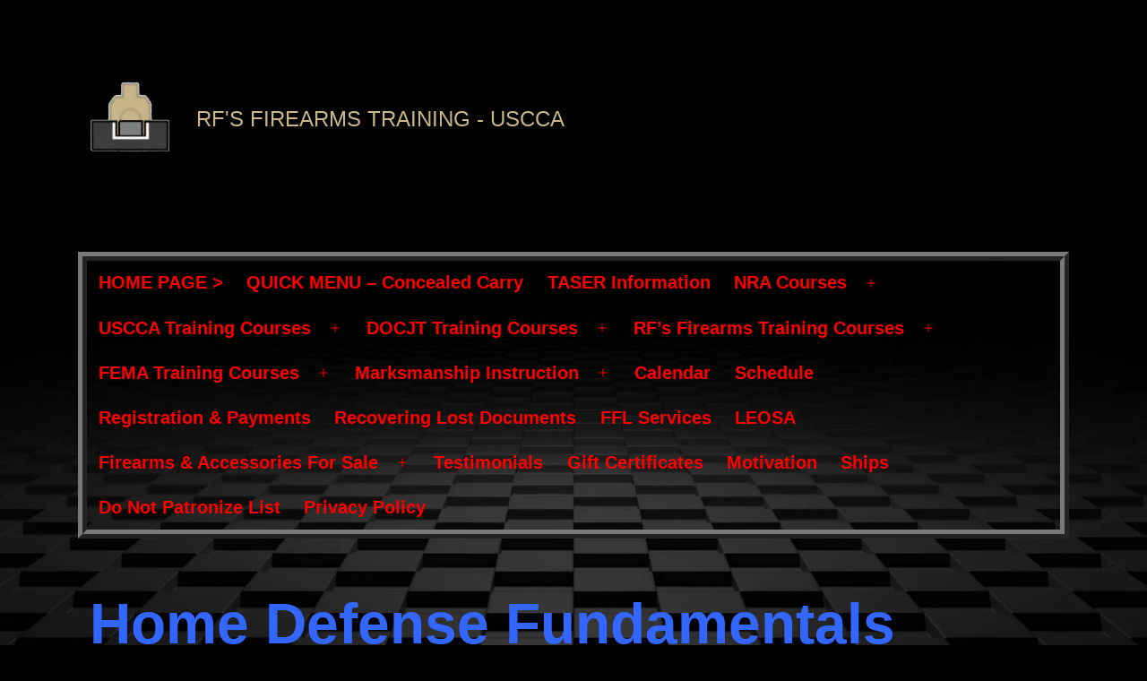

--- FILE ---
content_type: text/html; charset=UTF-8
request_url: https://uscca-kentucky.com/uscca/home-defense-course/
body_size: 26425
content:
<!doctype html>
<html lang="en" >
<head>
	<meta charset="UTF-8" />
	<meta name="viewport" content="width=device-width, initial-scale=1.0" />
	<style>
#wpadminbar #wp-admin-bar-wccp_free_top_button .ab-icon:before {
	content: "\f160";
	color: #02CA02;
	top: 3px;
}
#wpadminbar #wp-admin-bar-wccp_free_top_button .ab-icon {
	transform: rotate(45deg);
}
</style>
<meta name='robots' content='index, follow, max-image-preview:large, max-snippet:-1, max-video-preview:-1' />

	<!-- This site is optimized with the Yoast SEO plugin v26.7 - https://yoast.com/wordpress/plugins/seo/ -->
	<title>Home Defense Fundamentals Course</title>
	<link rel="canonical" href="https://uscca-kentucky.com/uscca/home-defense-course/" />
	<meta property="og:locale" content="en_US" />
	<meta property="og:type" content="article" />
	<meta property="og:title" content="Home Defense Fundamentals Course" />
	<meta property="og:description" content="The USCCA Home Defense Course is approximately 3 hours long, and does not involve any shooting or range time. The course consists of discussions of the following areas: The course uses the 271 page book: Concealed Carry and Home Defense Fundamentals &#8211; 2nd Edition by Michael Martin Course price is just $75! Call me to&hellip; Continue reading Home Defense Fundamentals Course" />
	<meta property="og:url" content="https://uscca-kentucky.com/uscca/home-defense-course/" />
	<meta property="og:site_name" content="RF&#039;s Firearms Training - USCCA" />
	<meta property="article:publisher" content="https://www.facebook.com/RFsFirearmsTraining/" />
	<meta property="article:modified_time" content="2025-06-02T11:19:44+00:00" />
	<meta name="twitter:card" content="summary_large_image" />
	<meta name="twitter:label1" content="Est. reading time" />
	<meta name="twitter:data1" content="6 minutes" />
	<script type="application/ld+json" class="yoast-schema-graph">{"@context":"https://schema.org","@graph":[{"@type":"WebPage","@id":"https://uscca-kentucky.com/uscca/home-defense-course/","url":"https://uscca-kentucky.com/uscca/home-defense-course/","name":"Home Defense Fundamentals Course","isPartOf":{"@id":"https://uscca-kentucky.com/#website"},"primaryImageOfPage":{"@id":"https://uscca-kentucky.com/uscca/home-defense-course/#primaryimage"},"image":{"@id":"https://uscca-kentucky.com/uscca/home-defense-course/#primaryimage"},"thumbnailUrl":"https://www.uscca-kentucky.com/wp-content/uploads/2018/07/woodbar.gif","datePublished":"2018-01-01T06:01:20+00:00","dateModified":"2025-06-02T11:19:44+00:00","breadcrumb":{"@id":"https://uscca-kentucky.com/uscca/home-defense-course/#breadcrumb"},"inLanguage":"en","potentialAction":[{"@type":"ReadAction","target":["https://uscca-kentucky.com/uscca/home-defense-course/"]}]},{"@type":"ImageObject","inLanguage":"en","@id":"https://uscca-kentucky.com/uscca/home-defense-course/#primaryimage","url":"https://www.uscca-kentucky.com/wp-content/uploads/2018/07/woodbar.gif","contentUrl":"https://www.uscca-kentucky.com/wp-content/uploads/2018/07/woodbar.gif"},{"@type":"BreadcrumbList","@id":"https://uscca-kentucky.com/uscca/home-defense-course/#breadcrumb","itemListElement":[{"@type":"ListItem","position":1,"name":"Home","item":"https://uscca-kentucky.com/"},{"@type":"ListItem","position":2,"name":"USCCA Training Courses","item":"https://uscca-kentucky.com/uscca/"},{"@type":"ListItem","position":3,"name":"Home Defense Fundamentals Course"}]},{"@type":"WebSite","@id":"https://uscca-kentucky.com/#website","url":"https://uscca-kentucky.com/","name":"RF's Firearms / Training","description":"","publisher":{"@id":"https://uscca-kentucky.com/#organization"},"potentialAction":[{"@type":"SearchAction","target":{"@type":"EntryPoint","urlTemplate":"https://uscca-kentucky.com/?s={search_term_string}"},"query-input":{"@type":"PropertyValueSpecification","valueRequired":true,"valueName":"search_term_string"}}],"inLanguage":"en"},{"@type":"Organization","@id":"https://uscca-kentucky.com/#organization","name":"RF's Firearms Training","url":"https://uscca-kentucky.com/","logo":{"@type":"ImageObject","inLanguage":"en","@id":"https://uscca-kentucky.com/#/schema/logo/image/","url":"","contentUrl":"","caption":"RF's Firearms Training"},"image":{"@id":"https://uscca-kentucky.com/#/schema/logo/image/"},"sameAs":["https://www.facebook.com/RFsFirearmsTraining/"]}]}</script>
	<!-- / Yoast SEO plugin. -->


<link rel='dns-prefetch' href='//stats.wp.com' />
<link rel="alternate" type="application/rss+xml" title="RF&#039;s Firearms Training - USCCA &raquo; Feed" href="https://uscca-kentucky.com/feed/" />
<link rel="alternate" type="application/rss+xml" title="RF&#039;s Firearms Training - USCCA &raquo; Comments Feed" href="https://uscca-kentucky.com/comments/feed/" />
<link rel="alternate" title="oEmbed (JSON)" type="application/json+oembed" href="https://uscca-kentucky.com/wp-json/oembed/1.0/embed?url=https%3A%2F%2Fuscca-kentucky.com%2Fuscca%2Fhome-defense-course%2F" />
<link rel="alternate" title="oEmbed (XML)" type="text/xml+oembed" href="https://uscca-kentucky.com/wp-json/oembed/1.0/embed?url=https%3A%2F%2Fuscca-kentucky.com%2Fuscca%2Fhome-defense-course%2F&#038;format=xml" />
<style id='wp-img-auto-sizes-contain-inline-css'>
img:is([sizes=auto i],[sizes^="auto," i]){contain-intrinsic-size:3000px 1500px}
/*# sourceURL=wp-img-auto-sizes-contain-inline-css */
</style>
<link rel='stylesheet' id='mec-select2-style-css' href='https://uscca-kentucky.com/wp-content/plugins/modern-events-calendar/assets/packages/select2/select2.min.css?ver=7.29.0' media='all' />
<link rel='stylesheet' id='mec-font-icons-css' href='https://uscca-kentucky.com/wp-content/plugins/modern-events-calendar/assets/css/iconfonts.css?ver=7.29.0' media='all' />
<link rel='stylesheet' id='mec-frontend-style-css' href='https://uscca-kentucky.com/wp-content/plugins/modern-events-calendar/assets/css/frontend.min.css?ver=7.29.0' media='all' />
<link rel='stylesheet' id='mec-tooltip-style-css' href='https://uscca-kentucky.com/wp-content/plugins/modern-events-calendar/assets/packages/tooltip/tooltip.css?ver=7.29.0' media='all' />
<link rel='stylesheet' id='mec-tooltip-shadow-style-css' href='https://uscca-kentucky.com/wp-content/plugins/modern-events-calendar/assets/packages/tooltip/tooltipster-sideTip-shadow.min.css?ver=7.29.0' media='all' />
<link rel='stylesheet' id='featherlight-css' href='https://uscca-kentucky.com/wp-content/plugins/modern-events-calendar/assets/packages/featherlight/featherlight.css?ver=7.29.0' media='all' />
<link rel='stylesheet' id='mec-lity-style-css' href='https://uscca-kentucky.com/wp-content/plugins/modern-events-calendar/assets/packages/lity/lity.min.css?ver=7.29.0' media='all' />
<link rel='stylesheet' id='mec-general-calendar-style-css' href='https://uscca-kentucky.com/wp-content/plugins/modern-events-calendar/assets/css/mec-general-calendar.css?ver=7.29.0' media='all' />
<style id='wp-emoji-styles-inline-css'>

	img.wp-smiley, img.emoji {
		display: inline !important;
		border: none !important;
		box-shadow: none !important;
		height: 1em !important;
		width: 1em !important;
		margin: 0 0.07em !important;
		vertical-align: -0.1em !important;
		background: none !important;
		padding: 0 !important;
	}
/*# sourceURL=wp-emoji-styles-inline-css */
</style>
<style id='wp-block-library-inline-css'>
:root{--wp-block-synced-color:#7a00df;--wp-block-synced-color--rgb:122,0,223;--wp-bound-block-color:var(--wp-block-synced-color);--wp-editor-canvas-background:#ddd;--wp-admin-theme-color:#007cba;--wp-admin-theme-color--rgb:0,124,186;--wp-admin-theme-color-darker-10:#006ba1;--wp-admin-theme-color-darker-10--rgb:0,107,160.5;--wp-admin-theme-color-darker-20:#005a87;--wp-admin-theme-color-darker-20--rgb:0,90,135;--wp-admin-border-width-focus:2px}@media (min-resolution:192dpi){:root{--wp-admin-border-width-focus:1.5px}}.wp-element-button{cursor:pointer}:root .has-very-light-gray-background-color{background-color:#eee}:root .has-very-dark-gray-background-color{background-color:#313131}:root .has-very-light-gray-color{color:#eee}:root .has-very-dark-gray-color{color:#313131}:root .has-vivid-green-cyan-to-vivid-cyan-blue-gradient-background{background:linear-gradient(135deg,#00d084,#0693e3)}:root .has-purple-crush-gradient-background{background:linear-gradient(135deg,#34e2e4,#4721fb 50%,#ab1dfe)}:root .has-hazy-dawn-gradient-background{background:linear-gradient(135deg,#faaca8,#dad0ec)}:root .has-subdued-olive-gradient-background{background:linear-gradient(135deg,#fafae1,#67a671)}:root .has-atomic-cream-gradient-background{background:linear-gradient(135deg,#fdd79a,#004a59)}:root .has-nightshade-gradient-background{background:linear-gradient(135deg,#330968,#31cdcf)}:root .has-midnight-gradient-background{background:linear-gradient(135deg,#020381,#2874fc)}:root{--wp--preset--font-size--normal:16px;--wp--preset--font-size--huge:42px}.has-regular-font-size{font-size:1em}.has-larger-font-size{font-size:2.625em}.has-normal-font-size{font-size:var(--wp--preset--font-size--normal)}.has-huge-font-size{font-size:var(--wp--preset--font-size--huge)}.has-text-align-center{text-align:center}.has-text-align-left{text-align:left}.has-text-align-right{text-align:right}.has-fit-text{white-space:nowrap!important}#end-resizable-editor-section{display:none}.aligncenter{clear:both}.items-justified-left{justify-content:flex-start}.items-justified-center{justify-content:center}.items-justified-right{justify-content:flex-end}.items-justified-space-between{justify-content:space-between}.screen-reader-text{border:0;clip-path:inset(50%);height:1px;margin:-1px;overflow:hidden;padding:0;position:absolute;width:1px;word-wrap:normal!important}.screen-reader-text:focus{background-color:#ddd;clip-path:none;color:#444;display:block;font-size:1em;height:auto;left:5px;line-height:normal;padding:15px 23px 14px;text-decoration:none;top:5px;width:auto;z-index:100000}html :where(.has-border-color){border-style:solid}html :where([style*=border-top-color]){border-top-style:solid}html :where([style*=border-right-color]){border-right-style:solid}html :where([style*=border-bottom-color]){border-bottom-style:solid}html :where([style*=border-left-color]){border-left-style:solid}html :where([style*=border-width]){border-style:solid}html :where([style*=border-top-width]){border-top-style:solid}html :where([style*=border-right-width]){border-right-style:solid}html :where([style*=border-bottom-width]){border-bottom-style:solid}html :where([style*=border-left-width]){border-left-style:solid}html :where(img[class*=wp-image-]){height:auto;max-width:100%}:where(figure){margin:0 0 1em}html :where(.is-position-sticky){--wp-admin--admin-bar--position-offset:var(--wp-admin--admin-bar--height,0px)}@media screen and (max-width:600px){html :where(.is-position-sticky){--wp-admin--admin-bar--position-offset:0px}}

/*# sourceURL=wp-block-library-inline-css */
</style><style id='wp-block-image-inline-css'>
.wp-block-image>a,.wp-block-image>figure>a{display:inline-block}.wp-block-image img{box-sizing:border-box;height:auto;max-width:100%;vertical-align:bottom}@media not (prefers-reduced-motion){.wp-block-image img.hide{visibility:hidden}.wp-block-image img.show{animation:show-content-image .4s}}.wp-block-image[style*=border-radius] img,.wp-block-image[style*=border-radius]>a{border-radius:inherit}.wp-block-image.has-custom-border img{box-sizing:border-box}.wp-block-image.aligncenter{text-align:center}.wp-block-image.alignfull>a,.wp-block-image.alignwide>a{width:100%}.wp-block-image.alignfull img,.wp-block-image.alignwide img{height:auto;width:100%}.wp-block-image .aligncenter,.wp-block-image .alignleft,.wp-block-image .alignright,.wp-block-image.aligncenter,.wp-block-image.alignleft,.wp-block-image.alignright{display:table}.wp-block-image .aligncenter>figcaption,.wp-block-image .alignleft>figcaption,.wp-block-image .alignright>figcaption,.wp-block-image.aligncenter>figcaption,.wp-block-image.alignleft>figcaption,.wp-block-image.alignright>figcaption{caption-side:bottom;display:table-caption}.wp-block-image .alignleft{float:left;margin:.5em 1em .5em 0}.wp-block-image .alignright{float:right;margin:.5em 0 .5em 1em}.wp-block-image .aligncenter{margin-left:auto;margin-right:auto}.wp-block-image :where(figcaption){margin-bottom:1em;margin-top:.5em}.wp-block-image.is-style-circle-mask img{border-radius:9999px}@supports ((-webkit-mask-image:none) or (mask-image:none)) or (-webkit-mask-image:none){.wp-block-image.is-style-circle-mask img{border-radius:0;-webkit-mask-image:url('data:image/svg+xml;utf8,<svg viewBox="0 0 100 100" xmlns="http://www.w3.org/2000/svg"><circle cx="50" cy="50" r="50"/></svg>');mask-image:url('data:image/svg+xml;utf8,<svg viewBox="0 0 100 100" xmlns="http://www.w3.org/2000/svg"><circle cx="50" cy="50" r="50"/></svg>');mask-mode:alpha;-webkit-mask-position:center;mask-position:center;-webkit-mask-repeat:no-repeat;mask-repeat:no-repeat;-webkit-mask-size:contain;mask-size:contain}}:root :where(.wp-block-image.is-style-rounded img,.wp-block-image .is-style-rounded img){border-radius:9999px}.wp-block-image figure{margin:0}.wp-lightbox-container{display:flex;flex-direction:column;position:relative}.wp-lightbox-container img{cursor:zoom-in}.wp-lightbox-container img:hover+button{opacity:1}.wp-lightbox-container button{align-items:center;backdrop-filter:blur(16px) saturate(180%);background-color:#5a5a5a40;border:none;border-radius:4px;cursor:zoom-in;display:flex;height:20px;justify-content:center;opacity:0;padding:0;position:absolute;right:16px;text-align:center;top:16px;width:20px;z-index:100}@media not (prefers-reduced-motion){.wp-lightbox-container button{transition:opacity .2s ease}}.wp-lightbox-container button:focus-visible{outline:3px auto #5a5a5a40;outline:3px auto -webkit-focus-ring-color;outline-offset:3px}.wp-lightbox-container button:hover{cursor:pointer;opacity:1}.wp-lightbox-container button:focus{opacity:1}.wp-lightbox-container button:focus,.wp-lightbox-container button:hover,.wp-lightbox-container button:not(:hover):not(:active):not(.has-background){background-color:#5a5a5a40;border:none}.wp-lightbox-overlay{box-sizing:border-box;cursor:zoom-out;height:100vh;left:0;overflow:hidden;position:fixed;top:0;visibility:hidden;width:100%;z-index:100000}.wp-lightbox-overlay .close-button{align-items:center;cursor:pointer;display:flex;justify-content:center;min-height:40px;min-width:40px;padding:0;position:absolute;right:calc(env(safe-area-inset-right) + 16px);top:calc(env(safe-area-inset-top) + 16px);z-index:5000000}.wp-lightbox-overlay .close-button:focus,.wp-lightbox-overlay .close-button:hover,.wp-lightbox-overlay .close-button:not(:hover):not(:active):not(.has-background){background:none;border:none}.wp-lightbox-overlay .lightbox-image-container{height:var(--wp--lightbox-container-height);left:50%;overflow:hidden;position:absolute;top:50%;transform:translate(-50%,-50%);transform-origin:top left;width:var(--wp--lightbox-container-width);z-index:9999999999}.wp-lightbox-overlay .wp-block-image{align-items:center;box-sizing:border-box;display:flex;height:100%;justify-content:center;margin:0;position:relative;transform-origin:0 0;width:100%;z-index:3000000}.wp-lightbox-overlay .wp-block-image img{height:var(--wp--lightbox-image-height);min-height:var(--wp--lightbox-image-height);min-width:var(--wp--lightbox-image-width);width:var(--wp--lightbox-image-width)}.wp-lightbox-overlay .wp-block-image figcaption{display:none}.wp-lightbox-overlay button{background:none;border:none}.wp-lightbox-overlay .scrim{background-color:#fff;height:100%;opacity:.9;position:absolute;width:100%;z-index:2000000}.wp-lightbox-overlay.active{visibility:visible}@media not (prefers-reduced-motion){.wp-lightbox-overlay.active{animation:turn-on-visibility .25s both}.wp-lightbox-overlay.active img{animation:turn-on-visibility .35s both}.wp-lightbox-overlay.show-closing-animation:not(.active){animation:turn-off-visibility .35s both}.wp-lightbox-overlay.show-closing-animation:not(.active) img{animation:turn-off-visibility .25s both}.wp-lightbox-overlay.zoom.active{animation:none;opacity:1;visibility:visible}.wp-lightbox-overlay.zoom.active .lightbox-image-container{animation:lightbox-zoom-in .4s}.wp-lightbox-overlay.zoom.active .lightbox-image-container img{animation:none}.wp-lightbox-overlay.zoom.active .scrim{animation:turn-on-visibility .4s forwards}.wp-lightbox-overlay.zoom.show-closing-animation:not(.active){animation:none}.wp-lightbox-overlay.zoom.show-closing-animation:not(.active) .lightbox-image-container{animation:lightbox-zoom-out .4s}.wp-lightbox-overlay.zoom.show-closing-animation:not(.active) .lightbox-image-container img{animation:none}.wp-lightbox-overlay.zoom.show-closing-animation:not(.active) .scrim{animation:turn-off-visibility .4s forwards}}@keyframes show-content-image{0%{visibility:hidden}99%{visibility:hidden}to{visibility:visible}}@keyframes turn-on-visibility{0%{opacity:0}to{opacity:1}}@keyframes turn-off-visibility{0%{opacity:1;visibility:visible}99%{opacity:0;visibility:visible}to{opacity:0;visibility:hidden}}@keyframes lightbox-zoom-in{0%{transform:translate(calc((-100vw + var(--wp--lightbox-scrollbar-width))/2 + var(--wp--lightbox-initial-left-position)),calc(-50vh + var(--wp--lightbox-initial-top-position))) scale(var(--wp--lightbox-scale))}to{transform:translate(-50%,-50%) scale(1)}}@keyframes lightbox-zoom-out{0%{transform:translate(-50%,-50%) scale(1);visibility:visible}99%{visibility:visible}to{transform:translate(calc((-100vw + var(--wp--lightbox-scrollbar-width))/2 + var(--wp--lightbox-initial-left-position)),calc(-50vh + var(--wp--lightbox-initial-top-position))) scale(var(--wp--lightbox-scale));visibility:hidden}}
/*# sourceURL=https://uscca-kentucky.com/wp-includes/blocks/image/style.min.css */
</style>
<style id='wp-block-image-theme-inline-css'>
:root :where(.wp-block-image figcaption){color:#555;font-size:13px;text-align:center}.is-dark-theme :root :where(.wp-block-image figcaption){color:#ffffffa6}.wp-block-image{margin:0 0 1em}
/*# sourceURL=https://uscca-kentucky.com/wp-includes/blocks/image/theme.min.css */
</style>
<style id='wp-block-list-inline-css'>
ol,ul{box-sizing:border-box}:root :where(.wp-block-list.has-background){padding:1.25em 2.375em}
/*# sourceURL=https://uscca-kentucky.com/wp-includes/blocks/list/style.min.css */
</style>
<style id='wp-block-group-inline-css'>
.wp-block-group{box-sizing:border-box}:where(.wp-block-group.wp-block-group-is-layout-constrained){position:relative}
/*# sourceURL=https://uscca-kentucky.com/wp-includes/blocks/group/style.min.css */
</style>
<style id='wp-block-group-theme-inline-css'>
:where(.wp-block-group.has-background){padding:1.25em 2.375em}
/*# sourceURL=https://uscca-kentucky.com/wp-includes/blocks/group/theme.min.css */
</style>
<style id='global-styles-inline-css'>
:root{--wp--preset--aspect-ratio--square: 1;--wp--preset--aspect-ratio--4-3: 4/3;--wp--preset--aspect-ratio--3-4: 3/4;--wp--preset--aspect-ratio--3-2: 3/2;--wp--preset--aspect-ratio--2-3: 2/3;--wp--preset--aspect-ratio--16-9: 16/9;--wp--preset--aspect-ratio--9-16: 9/16;--wp--preset--color--black: #000000;--wp--preset--color--cyan-bluish-gray: #abb8c3;--wp--preset--color--white: #FFFFFF;--wp--preset--color--pale-pink: #f78da7;--wp--preset--color--vivid-red: #cf2e2e;--wp--preset--color--luminous-vivid-orange: #ff6900;--wp--preset--color--luminous-vivid-amber: #fcb900;--wp--preset--color--light-green-cyan: #7bdcb5;--wp--preset--color--vivid-green-cyan: #00d084;--wp--preset--color--pale-cyan-blue: #8ed1fc;--wp--preset--color--vivid-cyan-blue: #0693e3;--wp--preset--color--vivid-purple: #9b51e0;--wp--preset--color--dark-gray: #28303D;--wp--preset--color--gray: #39414D;--wp--preset--color--green: #D1E4DD;--wp--preset--color--blue: #D1DFE4;--wp--preset--color--purple: #D1D1E4;--wp--preset--color--red: #E4D1D1;--wp--preset--color--orange: #E4DAD1;--wp--preset--color--yellow: #EEEADD;--wp--preset--gradient--vivid-cyan-blue-to-vivid-purple: linear-gradient(135deg,rgb(6,147,227) 0%,rgb(155,81,224) 100%);--wp--preset--gradient--light-green-cyan-to-vivid-green-cyan: linear-gradient(135deg,rgb(122,220,180) 0%,rgb(0,208,130) 100%);--wp--preset--gradient--luminous-vivid-amber-to-luminous-vivid-orange: linear-gradient(135deg,rgb(252,185,0) 0%,rgb(255,105,0) 100%);--wp--preset--gradient--luminous-vivid-orange-to-vivid-red: linear-gradient(135deg,rgb(255,105,0) 0%,rgb(207,46,46) 100%);--wp--preset--gradient--very-light-gray-to-cyan-bluish-gray: linear-gradient(135deg,rgb(238,238,238) 0%,rgb(169,184,195) 100%);--wp--preset--gradient--cool-to-warm-spectrum: linear-gradient(135deg,rgb(74,234,220) 0%,rgb(151,120,209) 20%,rgb(207,42,186) 40%,rgb(238,44,130) 60%,rgb(251,105,98) 80%,rgb(254,248,76) 100%);--wp--preset--gradient--blush-light-purple: linear-gradient(135deg,rgb(255,206,236) 0%,rgb(152,150,240) 100%);--wp--preset--gradient--blush-bordeaux: linear-gradient(135deg,rgb(254,205,165) 0%,rgb(254,45,45) 50%,rgb(107,0,62) 100%);--wp--preset--gradient--luminous-dusk: linear-gradient(135deg,rgb(255,203,112) 0%,rgb(199,81,192) 50%,rgb(65,88,208) 100%);--wp--preset--gradient--pale-ocean: linear-gradient(135deg,rgb(255,245,203) 0%,rgb(182,227,212) 50%,rgb(51,167,181) 100%);--wp--preset--gradient--electric-grass: linear-gradient(135deg,rgb(202,248,128) 0%,rgb(113,206,126) 100%);--wp--preset--gradient--midnight: linear-gradient(135deg,rgb(2,3,129) 0%,rgb(40,116,252) 100%);--wp--preset--gradient--purple-to-yellow: linear-gradient(160deg, #D1D1E4 0%, #EEEADD 100%);--wp--preset--gradient--yellow-to-purple: linear-gradient(160deg, #EEEADD 0%, #D1D1E4 100%);--wp--preset--gradient--green-to-yellow: linear-gradient(160deg, #D1E4DD 0%, #EEEADD 100%);--wp--preset--gradient--yellow-to-green: linear-gradient(160deg, #EEEADD 0%, #D1E4DD 100%);--wp--preset--gradient--red-to-yellow: linear-gradient(160deg, #E4D1D1 0%, #EEEADD 100%);--wp--preset--gradient--yellow-to-red: linear-gradient(160deg, #EEEADD 0%, #E4D1D1 100%);--wp--preset--gradient--purple-to-red: linear-gradient(160deg, #D1D1E4 0%, #E4D1D1 100%);--wp--preset--gradient--red-to-purple: linear-gradient(160deg, #E4D1D1 0%, #D1D1E4 100%);--wp--preset--font-size--small: 18px;--wp--preset--font-size--medium: 20px;--wp--preset--font-size--large: 24px;--wp--preset--font-size--x-large: 42px;--wp--preset--font-size--extra-small: 16px;--wp--preset--font-size--normal: 20px;--wp--preset--font-size--extra-large: 40px;--wp--preset--font-size--huge: 96px;--wp--preset--font-size--gigantic: 144px;--wp--preset--spacing--20: 0.44rem;--wp--preset--spacing--30: 0.67rem;--wp--preset--spacing--40: 1rem;--wp--preset--spacing--50: 1.5rem;--wp--preset--spacing--60: 2.25rem;--wp--preset--spacing--70: 3.38rem;--wp--preset--spacing--80: 5.06rem;--wp--preset--shadow--natural: 6px 6px 9px rgba(0, 0, 0, 0.2);--wp--preset--shadow--deep: 12px 12px 50px rgba(0, 0, 0, 0.4);--wp--preset--shadow--sharp: 6px 6px 0px rgba(0, 0, 0, 0.2);--wp--preset--shadow--outlined: 6px 6px 0px -3px rgb(255, 255, 255), 6px 6px rgb(0, 0, 0);--wp--preset--shadow--crisp: 6px 6px 0px rgb(0, 0, 0);}:where(.is-layout-flex){gap: 0.5em;}:where(.is-layout-grid){gap: 0.5em;}body .is-layout-flex{display: flex;}.is-layout-flex{flex-wrap: wrap;align-items: center;}.is-layout-flex > :is(*, div){margin: 0;}body .is-layout-grid{display: grid;}.is-layout-grid > :is(*, div){margin: 0;}:where(.wp-block-columns.is-layout-flex){gap: 2em;}:where(.wp-block-columns.is-layout-grid){gap: 2em;}:where(.wp-block-post-template.is-layout-flex){gap: 1.25em;}:where(.wp-block-post-template.is-layout-grid){gap: 1.25em;}.has-black-color{color: var(--wp--preset--color--black) !important;}.has-cyan-bluish-gray-color{color: var(--wp--preset--color--cyan-bluish-gray) !important;}.has-white-color{color: var(--wp--preset--color--white) !important;}.has-pale-pink-color{color: var(--wp--preset--color--pale-pink) !important;}.has-vivid-red-color{color: var(--wp--preset--color--vivid-red) !important;}.has-luminous-vivid-orange-color{color: var(--wp--preset--color--luminous-vivid-orange) !important;}.has-luminous-vivid-amber-color{color: var(--wp--preset--color--luminous-vivid-amber) !important;}.has-light-green-cyan-color{color: var(--wp--preset--color--light-green-cyan) !important;}.has-vivid-green-cyan-color{color: var(--wp--preset--color--vivid-green-cyan) !important;}.has-pale-cyan-blue-color{color: var(--wp--preset--color--pale-cyan-blue) !important;}.has-vivid-cyan-blue-color{color: var(--wp--preset--color--vivid-cyan-blue) !important;}.has-vivid-purple-color{color: var(--wp--preset--color--vivid-purple) !important;}.has-black-background-color{background-color: var(--wp--preset--color--black) !important;}.has-cyan-bluish-gray-background-color{background-color: var(--wp--preset--color--cyan-bluish-gray) !important;}.has-white-background-color{background-color: var(--wp--preset--color--white) !important;}.has-pale-pink-background-color{background-color: var(--wp--preset--color--pale-pink) !important;}.has-vivid-red-background-color{background-color: var(--wp--preset--color--vivid-red) !important;}.has-luminous-vivid-orange-background-color{background-color: var(--wp--preset--color--luminous-vivid-orange) !important;}.has-luminous-vivid-amber-background-color{background-color: var(--wp--preset--color--luminous-vivid-amber) !important;}.has-light-green-cyan-background-color{background-color: var(--wp--preset--color--light-green-cyan) !important;}.has-vivid-green-cyan-background-color{background-color: var(--wp--preset--color--vivid-green-cyan) !important;}.has-pale-cyan-blue-background-color{background-color: var(--wp--preset--color--pale-cyan-blue) !important;}.has-vivid-cyan-blue-background-color{background-color: var(--wp--preset--color--vivid-cyan-blue) !important;}.has-vivid-purple-background-color{background-color: var(--wp--preset--color--vivid-purple) !important;}.has-black-border-color{border-color: var(--wp--preset--color--black) !important;}.has-cyan-bluish-gray-border-color{border-color: var(--wp--preset--color--cyan-bluish-gray) !important;}.has-white-border-color{border-color: var(--wp--preset--color--white) !important;}.has-pale-pink-border-color{border-color: var(--wp--preset--color--pale-pink) !important;}.has-vivid-red-border-color{border-color: var(--wp--preset--color--vivid-red) !important;}.has-luminous-vivid-orange-border-color{border-color: var(--wp--preset--color--luminous-vivid-orange) !important;}.has-luminous-vivid-amber-border-color{border-color: var(--wp--preset--color--luminous-vivid-amber) !important;}.has-light-green-cyan-border-color{border-color: var(--wp--preset--color--light-green-cyan) !important;}.has-vivid-green-cyan-border-color{border-color: var(--wp--preset--color--vivid-green-cyan) !important;}.has-pale-cyan-blue-border-color{border-color: var(--wp--preset--color--pale-cyan-blue) !important;}.has-vivid-cyan-blue-border-color{border-color: var(--wp--preset--color--vivid-cyan-blue) !important;}.has-vivid-purple-border-color{border-color: var(--wp--preset--color--vivid-purple) !important;}.has-vivid-cyan-blue-to-vivid-purple-gradient-background{background: var(--wp--preset--gradient--vivid-cyan-blue-to-vivid-purple) !important;}.has-light-green-cyan-to-vivid-green-cyan-gradient-background{background: var(--wp--preset--gradient--light-green-cyan-to-vivid-green-cyan) !important;}.has-luminous-vivid-amber-to-luminous-vivid-orange-gradient-background{background: var(--wp--preset--gradient--luminous-vivid-amber-to-luminous-vivid-orange) !important;}.has-luminous-vivid-orange-to-vivid-red-gradient-background{background: var(--wp--preset--gradient--luminous-vivid-orange-to-vivid-red) !important;}.has-very-light-gray-to-cyan-bluish-gray-gradient-background{background: var(--wp--preset--gradient--very-light-gray-to-cyan-bluish-gray) !important;}.has-cool-to-warm-spectrum-gradient-background{background: var(--wp--preset--gradient--cool-to-warm-spectrum) !important;}.has-blush-light-purple-gradient-background{background: var(--wp--preset--gradient--blush-light-purple) !important;}.has-blush-bordeaux-gradient-background{background: var(--wp--preset--gradient--blush-bordeaux) !important;}.has-luminous-dusk-gradient-background{background: var(--wp--preset--gradient--luminous-dusk) !important;}.has-pale-ocean-gradient-background{background: var(--wp--preset--gradient--pale-ocean) !important;}.has-electric-grass-gradient-background{background: var(--wp--preset--gradient--electric-grass) !important;}.has-midnight-gradient-background{background: var(--wp--preset--gradient--midnight) !important;}.has-small-font-size{font-size: var(--wp--preset--font-size--small) !important;}.has-medium-font-size{font-size: var(--wp--preset--font-size--medium) !important;}.has-large-font-size{font-size: var(--wp--preset--font-size--large) !important;}.has-x-large-font-size{font-size: var(--wp--preset--font-size--x-large) !important;}
/*# sourceURL=global-styles-inline-css */
</style>

<style id='classic-theme-styles-inline-css'>
/*! This file is auto-generated */
.wp-block-button__link{color:#fff;background-color:#32373c;border-radius:9999px;box-shadow:none;text-decoration:none;padding:calc(.667em + 2px) calc(1.333em + 2px);font-size:1.125em}.wp-block-file__button{background:#32373c;color:#fff;text-decoration:none}
/*# sourceURL=/wp-includes/css/classic-themes.min.css */
</style>
<link rel='stylesheet' id='twenty-twenty-one-custom-color-overrides-css' href='https://uscca-kentucky.com/wp-content/themes/twentytwentyone/assets/css/custom-color-overrides.css?ver=1.3.1619880336' media='all' />
<style id='twenty-twenty-one-custom-color-overrides-inline-css'>
:root .editor-styles-wrapper{--global--color-background: #000000;--global--color-primary: #fff;--global--color-secondary: #fff;--button--color-background: #fff;--button--color-text-hover: #fff;--table--stripes-border-color: rgba(240, 240, 240, 0.15);--table--stripes-background-color: rgba(240, 240, 240, 0.15);}
/*# sourceURL=twenty-twenty-one-custom-color-overrides-inline-css */
</style>
<link rel='stylesheet' id='twenty-twenty-one-style-css' href='https://uscca-kentucky.com/wp-content/themes/twentytwentyone/style.css?ver=1.3.1619880336' media='all' />
<style id='twenty-twenty-one-style-inline-css'>
:root{--global--color-background: #000000;--global--color-primary: #fff;--global--color-secondary: #fff;--button--color-background: #fff;--button--color-text-hover: #fff;--table--stripes-border-color: rgba(240, 240, 240, 0.15);--table--stripes-background-color: rgba(240, 240, 240, 0.15);}
.posted-on, .cat-links { clip: rect(1px, 1px, 1px, 1px); height: 1px; position: absolute; overflow: hidden; width: 1px; }
/*# sourceURL=twenty-twenty-one-style-inline-css */
</style>
<link rel='stylesheet' id='twenty-twenty-one-print-style-css' href='https://uscca-kentucky.com/wp-content/themes/twentytwentyone/assets/css/print.css?ver=1.3.1619880336' media='print' />
<link rel='stylesheet' id='twentytwentyone-jetpack-css' href='https://uscca-kentucky.com/wp-content/plugins/jetpack/modules/theme-tools/compat/twentytwentyone.css?ver=15.4' media='all' />
<link rel='stylesheet' id='chld_thm_cfg_child-css' href='https://uscca-kentucky.com/wp-content/themes/twentytwentyone-child/style.css?ver=1.3.1619880336' media='all' />
<link rel='stylesheet' id='wp-block-paragraph-css' href='https://uscca-kentucky.com/wp-includes/blocks/paragraph/style.min.css?ver=6.9' media='all' />
<link rel='stylesheet' id='wp-block-heading-css' href='https://uscca-kentucky.com/wp-includes/blocks/heading/style.min.css?ver=6.9' media='all' />
<script src="https://uscca-kentucky.com/wp-includes/js/jquery/jquery.min.js?ver=3.7.1" id="jquery-core-js"></script>
<script src="https://uscca-kentucky.com/wp-includes/js/jquery/jquery-migrate.min.js?ver=3.4.1" id="jquery-migrate-js"></script>
<script id="twenty-twenty-one-ie11-polyfills-js-after">
( Element.prototype.matches && Element.prototype.closest && window.NodeList && NodeList.prototype.forEach ) || document.write( '<script src="https://uscca-kentucky.com/wp-content/themes/twentytwentyone/assets/js/polyfills.js?ver=1.3.1619880336"></scr' + 'ipt>' );
//# sourceURL=twenty-twenty-one-ie11-polyfills-js-after
</script>
<script src="https://uscca-kentucky.com/wp-content/themes/twentytwentyone/assets/js/primary-navigation.js?ver=1.3.1619880336" id="twenty-twenty-one-primary-navigation-script-js" defer data-wp-strategy="defer"></script>
<link rel="https://api.w.org/" href="https://uscca-kentucky.com/wp-json/" /><link rel="alternate" title="JSON" type="application/json" href="https://uscca-kentucky.com/wp-json/wp/v2/pages/14361" /><link rel="EditURI" type="application/rsd+xml" title="RSD" href="https://uscca-kentucky.com/xmlrpc.php?rsd" />
<link rel='shortlink' href='https://wp.me/P7IQAs-3JD' />
		<meta name="abstract" content="KY DOCJT Concealed Carry Classes, NRA Classes">
		<meta name="author" content="RF Johnston">
		<meta name="classification" content="firearms and concealed carry deadly weapon training">
		<meta name="copyright" content="Copyright RF Johnston - on the \&#039;net since 1994 - All rights Reserved.">
		<meta name="designer" content="RF Johnston">
		<meta name="distribution" content="Global">
		<meta name="language" content="en-US">
		<meta name="publisher" content="RF Johnston - on the \&#039;net since 1994">
		<meta name="rating" content="General">
		<meta name="resource-type" content="Document">
		<meta name="revisit-after" content="1">
		<meta name="subject" content="General Interest">
		<meta name="template" content="twenty seventeen">
		<meta name="fb_admins_meta_tag" content="rfjohnston" />
<meta name="google-site-verification" content="EZinENNhi8fQ-ioAn20nQqyv1WiOMOAgipBAKjafaPY" />
<meta name="keywords" content="Basic Pistol, Basic Rifle, Basic Shotgun, KY, Kentucky, Kentucky Conceal Carry, Kentucky Conceal Carry Classes, Logan County, NRA Certified Instructors, Russellville, carrying conceal deadly weapons, women conceal carry, women gun instructors" />
<meta name="keywords" content="Glock, Colt, Basic Pistol, Basic Rifle, Basic Shotgun, Logan, Logan County, custom training, schedule, indoor firing range, indoor ranges, scheduled" />
<meta name="keywords" content="gun safety course, handgun training, gun training, concealed carry laws, gun training classes, gun training courses, handgun safety course, pistol training, ccw permit, ccdw training permit, concealed carry guns, conceal and carry, gun safety classes, tactical handgun training, firearms course" />
<meta name="description" content="Kentucky conceal carry CCDW classes and firearms training courses taught by NRA Certified Instructors in Russellville, Kentucky, Logan County." />
<meta property="og:title" content="Conceal Carry Classes | Firearms Training" />
<meta property="og:type" content="article" />
<meta property="og:url" content="http://www.rfjohnston.com" />
<meta property="fb:admins" content="rfjohnston" />
<meta property="og:description" content="Kentucky conceal carry CCDW classes and firearms training courses taught by DOCJT Trainers and Instructors and NRA Certified Instructors in Russellville, Kentucky, Logan County." />
<meta name="SKYPE_TOOLBAR" content="SKYPE_TOOLBAR_PARSER_COMPATIBLE" />

<!--Customizer CSS-->
<style type="text/css">
#masthead-wrapper, .site-header {
    border-bottom-style: solid;
    border-bottom-width: 0;
}
a, .primary-navigation .current-menu-item > a:first-child, .primary-navigation .current_page_item > a:first-child, .primary-navigation a:hover, .primary-navigation .current-menu-item > a:first-child:hover, .primary-navigation .current_page_item > a:first-child:hover, .widget-area a, .widget a, .widget a:hover, .footer-navigation-wrapper li a:hover { text-decoration:none; }:root { --global--color-primary: #3366ff; }:root { --global--color-secondary: #3366ff; }:root { --button--color-background: #3366ff; }:root { --button--color-text-hover: #3366ff; }@media only screen and (min-width: 482px) {
	:root {
		--responsive--aligndefault-width: min(calc(100vw - 4 * var(--global--spacing-horizontal)), 1040px);
	}
}
@media only screen and (min-width: 822px) {
	:root {
		--responsive--aligndefault-width: min(calc(100vw - 8 * var(--global--spacing-horizontal)), 1040px);
	}
}
@media only screen and (min-width: 482px) and (max-width: 821px) {
	.post-thumbnail,
	.entry-content .wp-audio-shortcode,
	.entry-content > *:not(.alignwide):not(.alignfull):not(.alignleft):not(.alignright):not(.wp-block-separator):not(.woocommerce),
	*[class*=inner-container] > *:not(.entry-content):not(.alignwide):not(.alignfull):not(.alignleft):not(.alignright):not(.wp-block-separator):not(.woocommerce),
	.default-max-width,
	.wp-block-search,
	hr.wp-block-separator:not(.is-style-dots):not(.alignwide),
	.entry-content > .alignleft,
	.entry-content > .alignright,
	.author-bio,
	.search-form {
		max-width: calc(100vw - 100px);
	}
	.author-bio.show-avatars .author-bio-content {
		max-width: calc(100vw - 190px);
	}
	.entry-content > .alignleft,
	.entry-content > .alignright {
		margin-right: 50px;
	}
	.entry-content > .alignleft,
	.entry-content > .alignright {
		max-width: calc(50% - 50px);
	}
}@media only screen and (min-width: 822px) and (max-width: 1240px) {
	.post-thumbnail,
	.entry-content .wp-audio-shortcode,
	.entry-content > *:not(.alignwide):not(.alignfull):not(.alignleft):not(.alignright):not(.wp-block-separator):not(.woocommerce),
	*[class*=inner-container] > *:not(.entry-content):not(.alignwide):not(.alignfull):not(.alignleft):not(.alignright):not(.wp-block-separator):not(.woocommerce),
	.default-max-width,
	.wp-block-search,
	hr.wp-block-separator:not(.is-style-dots):not(.alignwide),
	.entry-content > .alignleft,
	.entry-content > .alignright,
	.author-bio,
	.search-form {
		max-width: calc(100vw - 200px);
	}
	.author-bio.show-avatars .author-bio-content {
		max-width: calc(100vw - 290px);
	}
	.entry-content > .alignleft,
	.entry-content > .alignright {
		margin-right: 100px;
	}
	.entry-content > .alignleft,
	.entry-content > .alignright {
		max-width: calc(50% - 100px);
	}
}@media only screen and (min-width: 1241px) {
	.post-thumbnail,
	.entry-content .wp-audio-shortcode,
	.entry-content > *:not(.alignwide):not(.alignfull):not(.alignleft):not(.alignright):not(.wp-block-separator):not(.woocommerce),
	*[class*=inner-container] > *:not(.entry-content):not(.alignwide):not(.alignfull):not(.alignleft):not(.alignright):not(.wp-block-separator):not(.woocommerce),
	.default-max-width,
	.wp-block-search,
	hr.wp-block-separator:not(.is-style-dots):not(.alignwide),
	.entry-content > .alignleft,
	.entry-content > .alignright,
	.author-bio,
	.search-form {
		max-width: 1040px;
	}
	.author-bio.show-avatars .author-bio-content {
		max-width: 950px;
	}
	.entry-content > .alignleft,
	.entry-content > .alignright {
		margin-right: calc(0.5 * (100vw - 1040px));
	}
	.entry-content > .alignleft,
	.entry-content > .alignright {
		max-width: calc(0.5 * 1040px);
	}
}
.site-header .site-logo .custom-logo {
    max-width: 100px;
    max-height: none;
    width: 100%;
}
@media only screen and (max-width: 481px) {
    .site-header.has-logo:not(.has-title-and-tagline).has-menu .site-logo img {
        width: auto;
    }
}
.site-header > .site-logo, .site-header > .site-branding > .site-logo { text-align: left; }.site-branding .site-title { text-align: left; }.site-title { color: #c8b789; }.site-description { color: #c8b789; }#site-navigation.primary-navigation {
    max-width: var(--responsive--alignwide-width);
    margin-right: auto;
}
.menu-button-container #primary-mobile-menu:focus, .primary-navigation > div > .menu-wrapper .sub-menu-toggle:focus {
    outline-color: transparent;
}
.primary-navigation > .primary-menu-container, .primary-navigation-open .primary-navigation > .primary-menu-container {
    border-width: 10px;
}
.primary-navigation > .primary-menu-container, .primary-navigation-open .primary-navigation > .primary-menu-container { border-style: ridge; }.primary-navigation > .primary-menu-container, .primary-navigation-open .primary-navigation > .primary-menu-container { border-color: #7a7a7a; }.menu-button-container #primary-mobile-menu { background-color: #ffffff; }@media only screen and (min-width: 482px) {
.menu-button-container .button.button .dropdown-icon.open .svg-icon {
width: 36px;
height: 36px;
}
}
@media only screen and (min-width: 822px) {
.menu-button-container .button.button .dropdown-icon.open .svg-icon {
width: 48px;
height: 48px;
}
}
.menu-button-container #primary-mobile-menu { color: #ff0000; }.primary-navigation a:link, .primary-navigation a:visited, .primary-navigation > div > .menu-wrapper .sub-menu-toggle .icon-plus svg, .primary-navigation > div > .menu-wrapper .sub-menu-toggle .icon-minus svg { color: #ff0000; }.primary-navigation #menu-item-search.menu-item>.svg-icon { fill: #ff0000; }.primary-navigation a:hover, .primary-navigation .sub-menu .menu-item > a:hover { color: #3366ff; }.primary-navigation #menu-item-search.menu-item>.svg-icon:hover { fill: #3366ff; }.primary-navigation a { font-weight: 900; }@media only screen and (min-width: 482px) {
    .primary-navigation > div > .menu-wrapper > li > .sub-menu:after {
        border-bottom-color: #afafaf;
    }
    .primary-navigation > div > .menu-wrapper > li > .sub-menu, .primary-navigation > div > .menu-wrapper > li > .sub-menu li {
        background-color: #afafaf;
    }
}
@media only screen and (min-width: 482px) {
    .primary-navigation .sub-menu .menu-item > a:link, .primary-navigation .sub-menu .menu-item > a:visited {
        color: #595959;
    }
}
.primary-navigation .sub-menu .menu-item > a { padding:6px 5px; }.site-main a { color: #ffffff; }.singular .entry-title, .blog .page-title, .error404 .page-title { font-size:4rem; }.entry-title, h1.entry-title, .page-title, h1.page-title { font-weight: 600; }.archive .page-header { display:none; }.archive .page-title, .search .page-title { font-size:4rem; }.archive .entry-footer .cat-links, .single .site-main>article>.entry-footer .cat-links, .blog .entry-footer .cat-links { display:none; }.site-main>article>.entry-header>.entry-title>a { color: #3366ff; }.entry-footer > span.posted-on, .single .site-main > article > .entry-footer .posted-on { display:none; }.widget-area, .no-widgets .site-footer {
	margin-top: 0px;
}
@media only screen and (max-width: 481px) {
	.widget-area {
		margin-top: 0px;
	}
}
.widget-area, .site-footer, .site-footer > .site-info { color: #ff0000; }.site-footer>.site-info { border-top-width:1px; }</style> 
<!--/Customizer CSS-->
<script id="wpcp_disable_selection" type="text/javascript">
var image_save_msg='You are not allowed to save images!';
	var no_menu_msg='Context Menu disabled!';
	var smessage = "Content is protected !!";

function disableEnterKey(e)
{
	var elemtype = e.target.tagName;
	
	elemtype = elemtype.toUpperCase();
	
	if (elemtype == "TEXT" || elemtype == "TEXTAREA" || elemtype == "INPUT" || elemtype == "PASSWORD" || elemtype == "SELECT" || elemtype == "OPTION" || elemtype == "EMBED")
	{
		elemtype = 'TEXT';
	}
	
	if (e.ctrlKey){
     var key;
     if(window.event)
          key = window.event.keyCode;     //IE
     else
          key = e.which;     //firefox (97)
    //if (key != 17) alert(key);
     if (elemtype!= 'TEXT' && (key == 97 || key == 65 || key == 67 || key == 99 || key == 88 || key == 120 || key == 26 || key == 85  || key == 86 || key == 83 || key == 43 || key == 73))
     {
		if(wccp_free_iscontenteditable(e)) return true;
		show_wpcp_message('You are not allowed to copy content or view source');
		return false;
     }else
     	return true;
     }
}


/*For contenteditable tags*/
function wccp_free_iscontenteditable(e)
{
	var e = e || window.event; // also there is no e.target property in IE. instead IE uses window.event.srcElement
  	
	var target = e.target || e.srcElement;

	var elemtype = e.target.nodeName;
	
	elemtype = elemtype.toUpperCase();
	
	var iscontenteditable = "false";
		
	if(typeof target.getAttribute!="undefined" ) iscontenteditable = target.getAttribute("contenteditable"); // Return true or false as string
	
	var iscontenteditable2 = false;
	
	if(typeof target.isContentEditable!="undefined" ) iscontenteditable2 = target.isContentEditable; // Return true or false as boolean

	if(target.parentElement.isContentEditable) iscontenteditable2 = true;
	
	if (iscontenteditable == "true" || iscontenteditable2 == true)
	{
		if(typeof target.style!="undefined" ) target.style.cursor = "text";
		
		return true;
	}
}

////////////////////////////////////
function disable_copy(e)
{	
	var e = e || window.event; // also there is no e.target property in IE. instead IE uses window.event.srcElement
	
	var elemtype = e.target.tagName;
	
	elemtype = elemtype.toUpperCase();
	
	if (elemtype == "TEXT" || elemtype == "TEXTAREA" || elemtype == "INPUT" || elemtype == "PASSWORD" || elemtype == "SELECT" || elemtype == "OPTION" || elemtype == "EMBED")
	{
		elemtype = 'TEXT';
	}
	
	if(wccp_free_iscontenteditable(e)) return true;
	
	var isSafari = /Safari/.test(navigator.userAgent) && /Apple Computer/.test(navigator.vendor);
	
	var checker_IMG = '';
	if (elemtype == "IMG" && checker_IMG == 'checked' && e.detail >= 2) {show_wpcp_message(alertMsg_IMG);return false;}
	if (elemtype != "TEXT")
	{
		if (smessage !== "" && e.detail == 2)
			show_wpcp_message(smessage);
		
		if (isSafari)
			return true;
		else
			return false;
	}	
}

//////////////////////////////////////////
function disable_copy_ie()
{
	var e = e || window.event;
	var elemtype = window.event.srcElement.nodeName;
	elemtype = elemtype.toUpperCase();
	if(wccp_free_iscontenteditable(e)) return true;
	if (elemtype == "IMG") {show_wpcp_message(alertMsg_IMG);return false;}
	if (elemtype != "TEXT" && elemtype != "TEXTAREA" && elemtype != "INPUT" && elemtype != "PASSWORD" && elemtype != "SELECT" && elemtype != "OPTION" && elemtype != "EMBED")
	{
		return false;
	}
}	
function reEnable()
{
	return true;
}
document.onkeydown = disableEnterKey;
document.onselectstart = disable_copy_ie;
if(navigator.userAgent.indexOf('MSIE')==-1)
{
	document.onmousedown = disable_copy;
	document.onclick = reEnable;
}
function disableSelection(target)
{
    //For IE This code will work
    if (typeof target.onselectstart!="undefined")
    target.onselectstart = disable_copy_ie;
    
    //For Firefox This code will work
    else if (typeof target.style.MozUserSelect!="undefined")
    {target.style.MozUserSelect="none";}
    
    //All other  (ie: Opera) This code will work
    else
    target.onmousedown=function(){return false}
    target.style.cursor = "default";
}
//Calling the JS function directly just after body load
window.onload = function(){disableSelection(document.body);};

//////////////////special for safari Start////////////////
var onlongtouch;
var timer;
var touchduration = 1000; //length of time we want the user to touch before we do something

var elemtype = "";
function touchstart(e) {
	var e = e || window.event;
  // also there is no e.target property in IE.
  // instead IE uses window.event.srcElement
  	var target = e.target || e.srcElement;
	
	elemtype = window.event.srcElement.nodeName;
	
	elemtype = elemtype.toUpperCase();
	
	if(!wccp_pro_is_passive()) e.preventDefault();
	if (!timer) {
		timer = setTimeout(onlongtouch, touchduration);
	}
}

function touchend() {
    //stops short touches from firing the event
    if (timer) {
        clearTimeout(timer);
        timer = null;
    }
	onlongtouch();
}

onlongtouch = function(e) { //this will clear the current selection if anything selected
	
	if (elemtype != "TEXT" && elemtype != "TEXTAREA" && elemtype != "INPUT" && elemtype != "PASSWORD" && elemtype != "SELECT" && elemtype != "EMBED" && elemtype != "OPTION")	
	{
		if (window.getSelection) {
			if (window.getSelection().empty) {  // Chrome
			window.getSelection().empty();
			} else if (window.getSelection().removeAllRanges) {  // Firefox
			window.getSelection().removeAllRanges();
			}
		} else if (document.selection) {  // IE?
			document.selection.empty();
		}
		return false;
	}
};

document.addEventListener("DOMContentLoaded", function(event) { 
    window.addEventListener("touchstart", touchstart, false);
    window.addEventListener("touchend", touchend, false);
});

function wccp_pro_is_passive() {

  var cold = false,
  hike = function() {};

  try {
	  const object1 = {};
  var aid = Object.defineProperty(object1, 'passive', {
  get() {cold = true}
  });
  window.addEventListener('test', hike, aid);
  window.removeEventListener('test', hike, aid);
  } catch (e) {}

  return cold;
}
/*special for safari End*/
</script>
<script id="wpcp_disable_Right_Click" type="text/javascript">
document.ondragstart = function() { return false;}
	function nocontext(e) {
	   return false;
	}
	document.oncontextmenu = nocontext;
</script>
	<style>img#wpstats{display:none}</style>
		<!--Customizer CSS-->
<style type="text/css">
@media (min-width: 482px) {
    #content-wrapper>#content {
        width: 67%;
    }
    #content-wrapper>#sidebar {
        width: 33%;
    }
}
@media only screen and (min-width: 482px) {
	.site-header > .site-logo {
		width: auto;
		padding: 0;
		border: none;
		margin-right: 30px;
	}
    .site-header {
        flex-wrap: nowrap;
    }
}
.site-header {
    z-index: 11;
}
@media only screen and (max-width: 481px) {
    #site-navigation {
        position: fixed;
        top: 0;
        width: 100%;
        z-index: 1000;
    }
    body:not(.primary-navigation-open) .site-header.has-logo.has-title-and-tagline .menu-button-container {
        padding-top: calc(0.5 * var(--global--spacing-vertical));
        padding-bottom: calc(0.25 * var(--global--spacing-vertical));
        margin-top: 0;
    }
    .menu-button-container {
        position: relative;
    }
    body:not(.primary-navigation-open) .site-header.has-logo.has-title-and-tagline .menu-button-container #primary-mobile-menu {
        padding: calc(var(--button--padding-vertical) - (0.25 * var(--global--spacing-unit))) calc(0.5 * var(--button--padding-horizontal));
        margin-right: 0;
    }
    .admin-bar #site-navigation {
	    top: 32px;
    }
}
@media screen and (max-width: 481px) {
    .admin-bar #site-navigation {
        top: 46px;
    }
}
@media only screen and (min-width: 481px) {

    .sticky-button.primary-navigation-open .has-title-and-tagline .primary-navigation {
		position: fixed;
	}

    #site-navigation,
	.sticky-button.primary-navigation-open .primary-navigation {
		width: auto;
	}

    .sticky-button.primary-navigation-open .menu-button-container.sticky {
   		position: fixed;
    }

	.sticky-button.primary-navigation-open .primary-navigation > .primary-menu-container,
    .sticky-button.primary-navigation-open .has-logo.has-title-and-tagline .primary-navigation > .primary-menu-container {
		position: relative;
	}

	.sticky-button.primary-navigation-open .primary-navigation > div > .menu-wrapper {
		display: block;
		padding-bottom: 0;
	}

	.sticky-button.primary-navigation-open .primary-navigation > div > .menu-wrapper li {
		width: auto;
	}

	.sticky-button.primary-navigation-open .primary-navigation > .primary-menu-container {
		height: auto;
	}

}
@media only screen and (min-width: 482px) {
    .primary-navigation .sub-menu>li>.sub-menu,
    .primary-navigation .sub-menu>li>.sub-menu>li>.sub-menu>li>.sub-menu{
        position: absolute;
        min-width: max-content;
        max-width: none;
        top: 90%;
        left: 0;
        right: auto;
        display: none;
        margin: 0;
        padding: 0;
        list-style: none;
        margin-left: 30px;
        border: 1px solid var(--primary-nav--border-color);
        z-index: 88888;
        background: inherit;
    }
    .primary-navigation .sub-menu>li>.sub-menu>li>.sub-menu {
        margin-left: 0;
        margin-right: 30px;
        left: auto;
        right: 0;
    }
    .primary-navigation .sub-menu>li:hover>.sub-menu {
        display: block !important;
    }
    .primary-navigation .sub-menu>li>.sub-menu>li {
        float: none;
        margin-top: 2px;
        max-width: 250px;
    }
    .primary-navigation .sub-menu>li>.sub-menu:before,
    .primary-navigation .sub-menu>li>.sub-menu:after,
    .primary-navigation .sub-menu>li>.sub-menu>li>.sub-menu>li>.sub-menu:before,
    .primary-navigation .sub-menu>li>.sub-menu>li>.sub-menu>li>.sub-menu:after {
        content: "";
        display: block;
        position: absolute;
        width: 0;
        top: -10px;
        left: 15px;
        right: auto;
        border-style: solid;
        border-color: var(--primary-nav--border-color) transparent;
        border-width: 0 7px 10px 7px;
    }
    .primary-navigation .sub-menu>li>.sub-menu>li>.sub-menu:before,
    .primary-navigation .sub-menu>li>.sub-menu>li>.sub-menu:after {
        left: auto;
        right: 15px;
    }
    .primary-navigation .sub-menu>li>.sub-menu:after {
        top: -9px !important;
        border-color: #afafaf transparent !important;
    }
    .primary-navigation .sub-menu .sub-menu:after {
        border-bottom-color: #ffffff;
    }
    .primary-navigation > div > .menu-wrapper > li .sub-menu .sub-menu, .primary-navigation > div > .menu-wrapper > li .sub-menu .sub-menu li {
        background-color: #ffffff;
    }
}
</style> 
<!--/Customizer CSS-->
<style id="custom-background-css">
body.custom-background { background-color: #000000; background-image: url("https://www.uscca-kentucky.com/wp-content/uploads/2021/05/Floor-scaled.jpg"); background-position: center center; background-size: cover; background-repeat: no-repeat; background-attachment: fixed; }
</style>
	<link rel="icon" href="https://uscca-kentucky.com/wp-content/uploads/2014/09/Transparent-Bullet-Hole-150x150.png" sizes="32x32" />
<link rel="icon" href="https://uscca-kentucky.com/wp-content/uploads/2014/09/Transparent-Bullet-Hole.png" sizes="192x192" />
<link rel="apple-touch-icon" href="https://uscca-kentucky.com/wp-content/uploads/2014/09/Transparent-Bullet-Hole.png" />
<meta name="msapplication-TileImage" content="https://uscca-kentucky.com/wp-content/uploads/2014/09/Transparent-Bullet-Hole.png" />
		<style id="wp-custom-css">
			
.site-header > .site-logo {
width: auto;
margin-right: 30px;
padding: 0;
border: none;
}

.tribe-common--breakpoint-medium.tribe-events .tribe-events-calendar-month__body {
background-color: #bcbcbc;
}		</style>
		<style>:root,::before,::after{--mec-color-skin: #ff0000;--mec-color-skin-rgba-1: rgba(255,0,0,.25);--mec-color-skin-rgba-2: rgba(255,0,0,.5);--mec-color-skin-rgba-3: rgba(255,0,0,.75);--mec-color-skin-rgba-4: rgba(255,0,0,.11);--mec-primary-border-radius: 3366ff;--mec-secondary-border-radius: ;--mec-container-normal-width: 1196px;--mec-container-large-width: 1690px;--mec-fes-main-color: #40d9f1;--mec-fes-main-color-rgba-1: rgba(64, 217, 241, 0.12);--mec-fes-main-color-rgba-2: rgba(64, 217, 241, 0.23);--mec-fes-main-color-rgba-3: rgba(64, 217, 241, 0.03);--mec-fes-main-color-rgba-4: rgba(64, 217, 241, 0.3);--mec-fes-main-color-rgba-5: rgb(64 217 241 / 7%);--mec-fes-main-color-rgba-6: rgba(64, 217, 241, 0.2);</style></head>

<body class="wp-singular page-template-default page page-id-14361 page-child parent-pageid-13330 custom-background wp-custom-logo wp-embed-responsive wp-theme-twentytwentyone wp-child-theme-twentytwentyone-child mec-theme-twentytwentyone mec-dark-mode unselectable is-dark-theme no-js singular has-main-navigation date-hidden categories-hidden">
<div id="page" class="site">
	<a class="skip-link screen-reader-text" href="#content">
		Skip to content	</a>

	
<header id="masthead" class="site-header has-logo has-title-and-tagline has-menu">

	
	<div class="site-logo"><a href="https://uscca-kentucky.com/" class="custom-logo-link" rel="home"><img width="260" height="260" src="https://uscca-kentucky.com/wp-content/uploads/2020/01/SIGHTPICTURE-CLEAR-SMALL.png" class="custom-logo" alt="RF&#8217;s Firearms Training &#8211; USCCA" decoding="async" fetchpriority="high" srcset="https://uscca-kentucky.com/wp-content/uploads/2020/01/SIGHTPICTURE-CLEAR-SMALL.png 260w, https://uscca-kentucky.com/wp-content/uploads/2020/01/SIGHTPICTURE-CLEAR-SMALL-150x150.png 150w" sizes="(max-width: 260px) 100vw, 260px" /></a></div>

<div class="site-branding">

	
						<p class="site-title"><a href="https://uscca-kentucky.com/" rel="home">RF&#039;s Firearms Training - USCCA</a></p>
			
	</div><!-- .site-branding -->
	
	<nav id="site-navigation" class="primary-navigation" aria-label="Primary menu">
		<div class="menu-button-container">
			<button id="primary-mobile-menu" class="button" aria-controls="primary-menu-list" aria-expanded="false">
				<span class="dropdown-icon open">Menu					<svg class="svg-icon" width="24" height="24" aria-hidden="true" role="img" focusable="false" viewBox="0 0 24 24" fill="none" xmlns="http://www.w3.org/2000/svg"><path fill-rule="evenodd" clip-rule="evenodd" d="M4.5 6H19.5V7.5H4.5V6ZM4.5 12H19.5V13.5H4.5V12ZM19.5 18H4.5V19.5H19.5V18Z" fill="currentColor"/></svg>				</span>
				<span class="dropdown-icon close">Close					<svg class="svg-icon" width="24" height="24" aria-hidden="true" role="img" focusable="false" viewBox="0 0 24 24" fill="none" xmlns="http://www.w3.org/2000/svg"><path fill-rule="evenodd" clip-rule="evenodd" d="M12 10.9394L5.53033 4.46973L4.46967 5.53039L10.9393 12.0001L4.46967 18.4697L5.53033 19.5304L12 13.0607L18.4697 19.5304L19.5303 18.4697L13.0607 12.0001L19.5303 5.53039L18.4697 4.46973L12 10.9394Z" fill="currentColor"/></svg>				</span>
			</button><!-- #primary-mobile-menu -->
		</div><!-- .menu-button-container -->
		<div class="primary-menu-container"><ul id="primary-menu-list" class="menu-wrapper"><li id="menu-item-40528" class="menu-item menu-item-type-custom menu-item-object-custom menu-item-40528"><a href="https://www.uscca-kentucky.com/">HOME PAGE  ></a></li>
<li id="menu-item-47638" class="menu-item menu-item-type-post_type menu-item-object-page menu-item-47638"><a href="https://uscca-kentucky.com/concealed-carry-russellville-ky/">QUICK MENU – Concealed Carry</a></li>
<li id="menu-item-48808" class="menu-item menu-item-type-post_type menu-item-object-page menu-item-48808"><a href="https://uscca-kentucky.com/taser/">TASER Information</a></li>
<li id="menu-item-43998" class="menu-item menu-item-type-post_type menu-item-object-page menu-item-has-children menu-item-43998"><a href="https://uscca-kentucky.com/nra-courses/">NRA Courses</a><button class="sub-menu-toggle" aria-expanded="false" onClick="twentytwentyoneExpandSubMenu(this)"><span class="icon-plus"><svg class="svg-icon" width="18" height="18" aria-hidden="true" role="img" focusable="false" viewBox="0 0 24 24" fill="none" xmlns="http://www.w3.org/2000/svg"><path fill-rule="evenodd" clip-rule="evenodd" d="M18 11.2h-5.2V6h-1.6v5.2H6v1.6h5.2V18h1.6v-5.2H18z" fill="currentColor"/></svg></span><span class="icon-minus"><svg class="svg-icon" width="18" height="18" aria-hidden="true" role="img" focusable="false" viewBox="0 0 24 24" fill="none" xmlns="http://www.w3.org/2000/svg"><path fill-rule="evenodd" clip-rule="evenodd" d="M6 11h12v2H6z" fill="currentColor"/></svg></span><span class="screen-reader-text">Open menu</span></button>
<ul class="sub-menu">
	<li id="menu-item-44067" class="menu-item menu-item-type-post_type menu-item-object-page menu-item-has-children menu-item-44067"><a href="https://uscca-kentucky.com/nra-courses/certified-pistol-rifle-shotgun-menu/">Certified Pistol, Rifle &#038; Shotgun Menu</a>
	<ul class="sub-menu">
		<li id="menu-item-44020" class="menu-item menu-item-type-post_type menu-item-object-page menu-item-44020"><a href="https://uscca-kentucky.com/nra-courses/certified-pistol-rifle-shotgun-menu/nra-certified-pistol-courses/">Pistol  (3 courses)</a></li>
		<li id="menu-item-44053" class="menu-item menu-item-type-post_type menu-item-object-page menu-item-44053"><a href="https://uscca-kentucky.com/nra-courses/certified-pistol-rifle-shotgun-menu/nra-rifle-basic-instructor-courses/">Rifle  (3 courses)</a></li>
		<li id="menu-item-44052" class="menu-item menu-item-type-post_type menu-item-object-page menu-item-44052"><a href="https://uscca-kentucky.com/nra-courses/certified-pistol-rifle-shotgun-menu/nra-shotgun-basic-instructor-courses/">Shotgun  (3 courses)</a></li>
	</ul>
</li>
	<li id="menu-item-46059" class="menu-item menu-item-type-post_type menu-item-object-page menu-item-46059"><a href="https://uscca-kentucky.com/nra-courses/nra-ccw/">NRA CCW</a></li>
	<li id="menu-item-44081" class="menu-item menu-item-type-post_type menu-item-object-page menu-item-has-children menu-item-44081"><a href="https://uscca-kentucky.com/nra-courses/certified-personal-protection-series/">Certified Personal Protection Series</a>
	<ul class="sub-menu">
		<li id="menu-item-44051" class="menu-item menu-item-type-post_type menu-item-object-page menu-item-44051"><a href="https://uscca-kentucky.com/nra-courses/certified-personal-protection-series/nra-defensive-pistol-course/">Defensive Pistol</a></li>
		<li id="menu-item-44050" class="menu-item menu-item-type-post_type menu-item-object-page menu-item-44050"><a href="https://uscca-kentucky.com/nra-courses/certified-personal-protection-series/nra-personal-protection-in-the-home-instructor/">Personal Protection In The Home  (2 courses)</a></li>
		<li id="menu-item-44049" class="menu-item menu-item-type-post_type menu-item-object-page menu-item-44049"><a href="https://uscca-kentucky.com/nra-courses/certified-personal-protection-series/nra-personal-protection-outside-the-home/">Personal Protection Outside The Home  (2 courses)</a></li>
	</ul>
</li>
	<li id="menu-item-44075" class="menu-item menu-item-type-post_type menu-item-object-page menu-item-has-children menu-item-44075"><a href="https://uscca-kentucky.com/nra-courses/nra-reloading-course-menu/">Reloading Course Menu</a>
	<ul class="sub-menu">
		<li id="menu-item-44045" class="menu-item menu-item-type-post_type menu-item-object-page menu-item-44045"><a href="https://uscca-kentucky.com/nra-courses/nra-reloading-course-menu/metallic-cartridge-reloading/">Metallic Cartridge Reloading  (2 courses)</a></li>
		<li id="menu-item-44044" class="menu-item menu-item-type-post_type menu-item-object-page menu-item-44044"><a href="https://uscca-kentucky.com/nra-courses/nra-reloading-course-menu/shotgun-shell-reloading/">Shotgun Shell Reloading  (2 courses)</a></li>
	</ul>
</li>
	<li id="menu-item-44043" class="menu-item menu-item-type-post_type menu-item-object-page menu-item-44043"><a href="https://uscca-kentucky.com/nra-courses/nra-nmlra-muzzleloading/">NRA-NMLRA Muzzleloading</a></li>
	<li id="menu-item-44048" class="menu-item menu-item-type-post_type menu-item-object-page menu-item-44048"><a href="https://uscca-kentucky.com/nra-courses/chief-range-safety-officer/">Range Safety Officer and CRSO</a></li>
	<li id="menu-item-44047" class="menu-item menu-item-type-post_type menu-item-object-page menu-item-44047"><a href="https://uscca-kentucky.com/nra-courses/nra-instructor-home-firearm-safety-course/">Home Firearm Safety Courses</a></li>
	<li id="menu-item-44046" class="menu-item menu-item-type-post_type menu-item-object-page menu-item-44046"><a href="https://uscca-kentucky.com/nra-courses/refuse-to-be-a-victim/">Refuse To Be A Victim® Seminars</a></li>
</ul>
</li>
<li id="menu-item-40537" class="menu-item menu-item-type-post_type menu-item-object-page current-page-ancestor current-menu-ancestor current-menu-parent current-page-parent current_page_parent current_page_ancestor menu-item-has-children menu-item-40537"><a href="https://uscca-kentucky.com/uscca/">USCCA Training Courses</a><button class="sub-menu-toggle" aria-expanded="false" onClick="twentytwentyoneExpandSubMenu(this)"><span class="icon-plus"><svg class="svg-icon" width="18" height="18" aria-hidden="true" role="img" focusable="false" viewBox="0 0 24 24" fill="none" xmlns="http://www.w3.org/2000/svg"><path fill-rule="evenodd" clip-rule="evenodd" d="M18 11.2h-5.2V6h-1.6v5.2H6v1.6h5.2V18h1.6v-5.2H18z" fill="currentColor"/></svg></span><span class="icon-minus"><svg class="svg-icon" width="18" height="18" aria-hidden="true" role="img" focusable="false" viewBox="0 0 24 24" fill="none" xmlns="http://www.w3.org/2000/svg"><path fill-rule="evenodd" clip-rule="evenodd" d="M6 11h12v2H6z" fill="currentColor"/></svg></span><span class="screen-reader-text">Open menu</span></button>
<ul class="sub-menu">
	<li id="menu-item-40538" class="menu-item menu-item-type-post_type menu-item-object-page menu-item-40538"><a href="https://uscca-kentucky.com/uscca/basic-handguns-course/">Basic Handguns Course</a></li>
	<li id="menu-item-50669" class="menu-item menu-item-type-post_type menu-item-object-page menu-item-50669"><a href="https://uscca-kentucky.com/uscca/marksmanship-simplified/">Marksmanship Simplified</a></li>
	<li id="menu-item-40539" class="menu-item menu-item-type-post_type menu-item-object-page menu-item-40539"><a href="https://uscca-kentucky.com/uscca/concealed-carry/">Concealed Carry Course</a></li>
	<li id="menu-item-40540" class="menu-item menu-item-type-post_type menu-item-object-page current-menu-item page_item page-item-14361 current_page_item menu-item-40540"><a href="https://uscca-kentucky.com/uscca/home-defense-course/" aria-current="page">Home Defense Fundamentals Course</a></li>
	<li id="menu-item-40541" class="menu-item menu-item-type-post_type menu-item-object-page menu-item-40541"><a href="https://uscca-kentucky.com/uscca/countering-mass-shooter-threat/">Countering the Mass Shooter Threat</a></li>
	<li id="menu-item-47693" class="menu-item menu-item-type-post_type menu-item-object-page menu-item-47693"><a href="https://uscca-kentucky.com/uscca/church-safety-protecting-your-congregation/">Church Safety: Protecting your Congregation</a></li>
	<li id="menu-item-40542" class="menu-item menu-item-type-post_type menu-item-object-page menu-item-40542"><a href="https://uscca-kentucky.com/uscca/emergency-first-aid-fundamentals/">Emergency First Aid Fundamentals</a></li>
	<li id="menu-item-49494" class="menu-item menu-item-type-post_type menu-item-object-page menu-item-49494"><a href="https://uscca-kentucky.com/uscca/real-estate-agent-safety-course/">Real Estate Agent Safety Course</a></li>
	<li id="menu-item-50224" class="menu-item menu-item-type-post_type menu-item-object-page menu-item-50224"><a href="https://uscca-kentucky.com/uscca/childrens-firearms-safety-fundamentals/">Children’s Firearms &#038; Safety Fundamentals</a></li>
	<li id="menu-item-40543" class="menu-item menu-item-type-post_type menu-item-object-page menu-item-40543"><a href="https://uscca-kentucky.com/uscca/womens-handgun-and-self-defense-fundamentals/">Women’s Handgun and Self Defense Fundamentals</a></li>
	<li id="menu-item-40544" class="menu-item menu-item-type-post_type menu-item-object-page menu-item-has-children menu-item-40544"><a href="https://uscca-kentucky.com/uscca/certified-instructor-course/">Certified Instructor Course</a>
	<ul class="sub-menu">
		<li id="menu-item-40545" class="menu-item menu-item-type-post_type menu-item-object-page menu-item-40545"><a href="https://uscca-kentucky.com/uscca/certified-instructor-course/instructor-toolkit-order/">Instructor Toolkit</a></li>
	</ul>
</li>
</ul>
</li>
<li id="menu-item-40546" class="menu-item menu-item-type-post_type menu-item-object-page menu-item-has-children menu-item-40546"><a href="https://uscca-kentucky.com/dept-of-criminal-justice/">DOCJT Training Courses</a><button class="sub-menu-toggle" aria-expanded="false" onClick="twentytwentyoneExpandSubMenu(this)"><span class="icon-plus"><svg class="svg-icon" width="18" height="18" aria-hidden="true" role="img" focusable="false" viewBox="0 0 24 24" fill="none" xmlns="http://www.w3.org/2000/svg"><path fill-rule="evenodd" clip-rule="evenodd" d="M18 11.2h-5.2V6h-1.6v5.2H6v1.6h5.2V18h1.6v-5.2H18z" fill="currentColor"/></svg></span><span class="icon-minus"><svg class="svg-icon" width="18" height="18" aria-hidden="true" role="img" focusable="false" viewBox="0 0 24 24" fill="none" xmlns="http://www.w3.org/2000/svg"><path fill-rule="evenodd" clip-rule="evenodd" d="M6 11h12v2H6z" fill="currentColor"/></svg></span><span class="screen-reader-text">Open menu</span></button>
<ul class="sub-menu">
	<li id="menu-item-40547" class="menu-item menu-item-type-post_type menu-item-object-page menu-item-40547"><a href="https://uscca-kentucky.com/dept-of-criminal-justice/concealed-carry-applicant-course/">Concealed Carry Course</a></li>
	<li id="menu-item-40548" class="menu-item menu-item-type-post_type menu-item-object-page menu-item-40548"><a href="https://uscca-kentucky.com/dept-of-criminal-justice/concealed-carry-instructor-course/">Concealed Carry Instructor Course</a></li>
</ul>
</li>
<li id="menu-item-40529" class="menu-item menu-item-type-post_type menu-item-object-page menu-item-has-children menu-item-40529"><a href="https://uscca-kentucky.com/training-courses/">RF’s Firearms Training Courses</a><button class="sub-menu-toggle" aria-expanded="false" onClick="twentytwentyoneExpandSubMenu(this)"><span class="icon-plus"><svg class="svg-icon" width="18" height="18" aria-hidden="true" role="img" focusable="false" viewBox="0 0 24 24" fill="none" xmlns="http://www.w3.org/2000/svg"><path fill-rule="evenodd" clip-rule="evenodd" d="M18 11.2h-5.2V6h-1.6v5.2H6v1.6h5.2V18h1.6v-5.2H18z" fill="currentColor"/></svg></span><span class="icon-minus"><svg class="svg-icon" width="18" height="18" aria-hidden="true" role="img" focusable="false" viewBox="0 0 24 24" fill="none" xmlns="http://www.w3.org/2000/svg"><path fill-rule="evenodd" clip-rule="evenodd" d="M6 11h12v2H6z" fill="currentColor"/></svg></span><span class="screen-reader-text">Open menu</span></button>
<ul class="sub-menu">
	<li id="menu-item-47011" class="menu-item menu-item-type-post_type menu-item-object-page menu-item-47011"><a href="https://uscca-kentucky.com/training-courses/basic-pistol-course/">RF’s Basic Pistol Course</a></li>
	<li id="menu-item-41650" class="menu-item menu-item-type-post_type menu-item-object-page menu-item-41650"><a href="https://uscca-kentucky.com/training-courses/concealed-carry-course/">RF’s Concealed Carry Course</a></li>
	<li id="menu-item-40534" class="menu-item menu-item-type-post_type menu-item-object-page menu-item-40534"><a href="https://uscca-kentucky.com/training-courses/defensive-pistol-course/">RF’s Defensive Pistol Course</a></li>
</ul>
</li>
<li id="menu-item-40549" class="menu-item menu-item-type-post_type menu-item-object-page menu-item-has-children menu-item-40549"><a href="https://uscca-kentucky.com/fema-courses/">FEMA Training Courses</a><button class="sub-menu-toggle" aria-expanded="false" onClick="twentytwentyoneExpandSubMenu(this)"><span class="icon-plus"><svg class="svg-icon" width="18" height="18" aria-hidden="true" role="img" focusable="false" viewBox="0 0 24 24" fill="none" xmlns="http://www.w3.org/2000/svg"><path fill-rule="evenodd" clip-rule="evenodd" d="M18 11.2h-5.2V6h-1.6v5.2H6v1.6h5.2V18h1.6v-5.2H18z" fill="currentColor"/></svg></span><span class="icon-minus"><svg class="svg-icon" width="18" height="18" aria-hidden="true" role="img" focusable="false" viewBox="0 0 24 24" fill="none" xmlns="http://www.w3.org/2000/svg"><path fill-rule="evenodd" clip-rule="evenodd" d="M6 11h12v2H6z" fill="currentColor"/></svg></span><span class="screen-reader-text">Open menu</span></button>
<ul class="sub-menu">
	<li id="menu-item-40550" class="menu-item menu-item-type-post_type menu-item-object-page menu-item-40550"><a href="https://uscca-kentucky.com/fema-courses/fema-active-shooter/">FEMA Active Shooter Course</a></li>
	<li id="menu-item-40551" class="menu-item menu-item-type-post_type menu-item-object-page menu-item-40551"><a href="https://uscca-kentucky.com/fema-courses/fema-workplace-security/">FEMA Workplace Security Awareness</a></li>
	<li id="menu-item-40552" class="menu-item menu-item-type-post_type menu-item-object-page menu-item-40552"><a href="https://uscca-kentucky.com/fema-courses/mass-casualty-preparedness/">FEMA Mass Casualty Preparedness</a></li>
</ul>
</li>
<li id="menu-item-40553" class="menu-item menu-item-type-post_type menu-item-object-page menu-item-has-children menu-item-40553"><a href="https://uscca-kentucky.com/marksmanship-instruction/">Marksmanship Instruction</a><button class="sub-menu-toggle" aria-expanded="false" onClick="twentytwentyoneExpandSubMenu(this)"><span class="icon-plus"><svg class="svg-icon" width="18" height="18" aria-hidden="true" role="img" focusable="false" viewBox="0 0 24 24" fill="none" xmlns="http://www.w3.org/2000/svg"><path fill-rule="evenodd" clip-rule="evenodd" d="M18 11.2h-5.2V6h-1.6v5.2H6v1.6h5.2V18h1.6v-5.2H18z" fill="currentColor"/></svg></span><span class="icon-minus"><svg class="svg-icon" width="18" height="18" aria-hidden="true" role="img" focusable="false" viewBox="0 0 24 24" fill="none" xmlns="http://www.w3.org/2000/svg"><path fill-rule="evenodd" clip-rule="evenodd" d="M6 11h12v2H6z" fill="currentColor"/></svg></span><span class="screen-reader-text">Open menu</span></button>
<ul class="sub-menu">
	<li id="menu-item-40554" class="menu-item menu-item-type-post_type menu-item-object-page menu-item-40554"><a href="https://uscca-kentucky.com/marksmanship-instruction/pistol-marksmanship-instruction/">Pistol</a></li>
	<li id="menu-item-40555" class="menu-item menu-item-type-post_type menu-item-object-page menu-item-40555"><a href="https://uscca-kentucky.com/marksmanship-instruction/rifle-marksmanship-instruction/">Rifle</a></li>
	<li id="menu-item-42380" class="menu-item menu-item-type-post_type menu-item-object-page menu-item-42380"><a href="https://uscca-kentucky.com/marksmanship-instruction/shotgun-marksmanship-instruction/">Shotgun</a></li>
	<li id="menu-item-41265" class="menu-item menu-item-type-post_type menu-item-object-page menu-item-41265"><a href="https://uscca-kentucky.com/marksmanship-instruction/modeling-and-simulation-training/">Interactive Scenario Based Simulation Training</a></li>
	<li id="menu-item-40556" class="menu-item menu-item-type-post_type menu-item-object-page menu-item-40556"><a href="https://uscca-kentucky.com/marksmanship-instruction/pistol-marksmanship-simulator-training/">Pistol Marksmanship Simulator Training</a></li>
</ul>
</li>
<li id="menu-item-50998" class="menu-item menu-item-type-post_type menu-item-object-page menu-item-50998"><a href="https://uscca-kentucky.com/new-calendar/">Calendar</a></li>
<li id="menu-item-40558" class="menu-item menu-item-type-post_type menu-item-object-page menu-item-40558"><a href="https://uscca-kentucky.com/schedule/">Schedule</a></li>
<li id="menu-item-40559" class="menu-item menu-item-type-post_type menu-item-object-page menu-item-40559"><a href="https://uscca-kentucky.com/deposit_required/">Registration &amp; Payments</a></li>
<li id="menu-item-52039" class="menu-item menu-item-type-post_type menu-item-object-page menu-item-52039"><a href="https://uscca-kentucky.com/recovering-lost-documents/">Recovering Lost Documents</a></li>
<li id="menu-item-40560" class="menu-item menu-item-type-post_type menu-item-object-page menu-item-40560"><a href="https://uscca-kentucky.com/ffl-services/">FFL Services</a></li>
<li id="menu-item-40561" class="menu-item menu-item-type-post_type menu-item-object-page menu-item-40561"><a href="https://uscca-kentucky.com/leosa-qualification-recertification/">LEOSA</a></li>
<li id="menu-item-40562" class="menu-item menu-item-type-post_type menu-item-object-page menu-item-has-children menu-item-40562"><a href="https://uscca-kentucky.com/items-for-sale/">Firearms &#038; Accessories For Sale</a><button class="sub-menu-toggle" aria-expanded="false" onClick="twentytwentyoneExpandSubMenu(this)"><span class="icon-plus"><svg class="svg-icon" width="18" height="18" aria-hidden="true" role="img" focusable="false" viewBox="0 0 24 24" fill="none" xmlns="http://www.w3.org/2000/svg"><path fill-rule="evenodd" clip-rule="evenodd" d="M18 11.2h-5.2V6h-1.6v5.2H6v1.6h5.2V18h1.6v-5.2H18z" fill="currentColor"/></svg></span><span class="icon-minus"><svg class="svg-icon" width="18" height="18" aria-hidden="true" role="img" focusable="false" viewBox="0 0 24 24" fill="none" xmlns="http://www.w3.org/2000/svg"><path fill-rule="evenodd" clip-rule="evenodd" d="M6 11h12v2H6z" fill="currentColor"/></svg></span><span class="screen-reader-text">Open menu</span></button>
<ul class="sub-menu">
	<li id="menu-item-40563" class="menu-item menu-item-type-post_type menu-item-object-page menu-item-has-children menu-item-40563"><a href="https://uscca-kentucky.com/items-for-sale/pistol-misc/">Pistol and Misc</a>
	<ul class="sub-menu">
		<li id="menu-item-40564" class="menu-item menu-item-type-post_type menu-item-object-page menu-item-40564"><a href="https://uscca-kentucky.com/items-for-sale/pistol-misc/crossbreed-holsters/">Crossbreed Holsters</a></li>
		<li id="menu-item-40565" class="menu-item menu-item-type-post_type menu-item-object-page menu-item-40565"><a href="https://uscca-kentucky.com/items-for-sale/pistol-misc/glock-manual-safety-kit/">Glock Manual Safety Kit</a></li>
	</ul>
</li>
	<li id="menu-item-40566" class="menu-item menu-item-type-post_type menu-item-object-page menu-item-40566"><a href="https://uscca-kentucky.com/items-for-sale/rifle-misc/">Rifle and Misc</a></li>
	<li id="menu-item-40567" class="menu-item menu-item-type-post_type menu-item-object-page menu-item-40567"><a href="https://uscca-kentucky.com/items-for-sale/shotgun-misc/">Shotgun and Misc</a></li>
	<li id="menu-item-40568" class="menu-item menu-item-type-post_type menu-item-object-page menu-item-40568"><a href="https://uscca-kentucky.com/items-for-sale/body-armor/">Body Armor</a></li>
</ul>
</li>
<li id="menu-item-40570" class="menu-item menu-item-type-post_type menu-item-object-page menu-item-40570"><a href="https://uscca-kentucky.com/testimonials/">Testimonials</a></li>
<li id="menu-item-40571" class="menu-item menu-item-type-post_type menu-item-object-page menu-item-40571"><a href="https://uscca-kentucky.com/gift-certificates/">Gift Certificates</a></li>
<li id="menu-item-40572" class="menu-item menu-item-type-post_type menu-item-object-page menu-item-40572"><a href="https://uscca-kentucky.com/motivation/">Motivation</a></li>
<li id="menu-item-40573" class="menu-item menu-item-type-post_type menu-item-object-page menu-item-40573"><a href="https://uscca-kentucky.com/greatships/">Ships</a></li>
<li id="menu-item-40574" class="menu-item menu-item-type-post_type menu-item-object-page menu-item-40574"><a href="https://uscca-kentucky.com/do-not-patronize-list/">Do Not Patronize List</a></li>
<li id="menu-item-43569" class="menu-item menu-item-type-post_type menu-item-object-page menu-item-privacy-policy menu-item-43569"><a rel="privacy-policy" href="https://uscca-kentucky.com/privacy-policy/">Privacy Policy</a></li>
</ul></div>	</nav><!-- #site-navigation -->
	
</header><!-- #masthead -->

	<div id="content" class="site-content">
		<div id="primary" class="content-area">
			<main id="main" class="site-main">

<article id="post-14361" class="post-14361 page type-page status-publish hentry entry">

			<header class="entry-header alignwide">
			<h1 class="entry-title">Home Defense Fundamentals Course</h1>					</header><!-- .entry-header -->
	
	<div class="entry-content">
		<div class="wp-block-image">
<figure class="aligncenter"><img decoding="async" src="https://www.uscca-kentucky.com/wp-content/uploads/2018/07/woodbar.gif" alt="" class="wp-image-40447"/></figure>
</div>

<div class="wp-block-image">
<figure class="aligncenter size-large"><img decoding="async" src="https://www.uscca-kentucky.com/wp-content/uploads/2020/02/USCCA-clear-TC.png" alt="" class="wp-image-48502"/></figure>
</div>

<div class="wp-block-image">
<figure class="aligncenter"><img decoding="async" src="https://www.uscca-kentucky.com/wp-content/uploads/2018/07/woodbar.gif" alt="" class="wp-image-40447"/></figure>
</div>


<p></p>



<h4 class="wp-block-heading has-text-align-center"><figure><img decoding="async" class="aligncenter size-full wp-image-41236" src="https://www.uscca-kentucky.com/wp-content/uploads/2018/09/USCCAhorizontalLOGO-small.png" alt="" width="424" height="80"/></figure><em><span style="color: #ff0000;"></span></em></h4>



<h6 class="wp-block-heading has-text-align-center"><span style="color: #ff0000;"><strong><span style="color: #3366ff;"><figure><img decoding="async" class="aligncenter wp-image-40447 size-full" src="https://www.uscca-kentucky.com/wp-content/uploads/2018/07/woodbar.gif" alt="" width="590" height="15"/></figure></span></strong></span></h6>



<p class="has-text-align-left larger_text has-large-font-size"><span style="color: #3366ff;"><strong>The USCCA Home Defense Course is approximately 3 hours long, and does not involve any shooting or range time.  The course consists of discussions of the following areas:</strong></span></p>



<ul class="wp-block-list">
<li><strong>Developing a personal and home protection plan</strong></li>



<li><strong>Self-defense firearms basics</strong></li>



<li><strong>Defensive shooting fundamentals</strong></li>



<li><strong>The legal use of force</strong></li>



<li><strong>Violent encounters and their aftermath</strong></li>



<li><strong>Gear and gadgets</strong></li>



<li><strong>Basic and advanced skills</strong></li>
</ul>



<p class="has-text-align-left has-large-font-size"><strong><span style="color: #3366ff;">The course uses the 271 page book:</span></strong> </p>



<p class="has-text-align-center has-large-font-size"><span style="color: #ff0000;"><strong><em><span class="italic">Concealed Carry and Home Defense Fundamentals</span></em> &#8211; 2nd Edition by Michael Martin</strong></span></p>


<div class="wp-block-image">
<figure class="aligncenter"><img decoding="async" src="https://www.uscca-kentucky.com/wp-content/uploads/2019/06/USCCAbook-2.jpg" alt="" class="wp-image-45617"/></figure>
</div>


<h2 class="wp-block-heading has-text-align-center"><strong>Course price is just <span style="color: #ff0000;">$75!</span></strong></h2>



<p></p>



<ul class="wp-block-list">
<li><strong><span style="color: #3366ff;">Course price:  <span style="color: #ff0000;">$75.00</span></span></strong></li>



<li><strong><span style="color: #3366ff;">To register now, click the dollar icon below to register and make your non-refundable payment in full for this class.</span></strong></li>
</ul>


<div class="wp-block-image">
<figure class="aligncenter size-thumbnail"><a href="https://shop.rfjohnston.com/product/uscca-home-defense-course-pay-in-full/"><img decoding="async" src="https://uscca-kentucky.com/wp-content/uploads/2023/04/Small-Dollar-Bill-500x485-1-150x150.png" alt="" class="wp-image-56107"/></a></figure>
</div>


<ul class="wp-block-list">
<li><strong><em><span style="text-decoration: underline;">OR</span></em><span style="color: #3366ff;"> to register now, and make a non-refundable deposit to hold your seat in this class:  <span style="color: #ff0000;">$25.00</span></span></strong></li>



<li><strong><span style="color: #3366ff;">Click the Quarter icon below to register, and make a deposit to hold your seat in this class.</span></strong></li>


<div class="wp-block-image">
<figure class="aligncenter size-thumbnail"><a href="https://shop.rfjohnston.com/product/uscca-home-defense-course-deposit/"><img decoding="async" src="https://uscca-kentucky.com/wp-content/uploads/2023/04/Small-Quarter-Dollar-250x246-1-150x150.png" alt="" class="wp-image-56106"/></a></figure>
</div></ul>



<ul class="wp-block-list">
<li><strong><span style="color: #3366ff;">The book <em>Concealed Carry and Home Defense</em> will be loaned to you to use during the class, but is available optionally for purchase at:&nbsp; <span style="color: #ff0000;">$35.00</span></span></strong></li>
</ul>


<div class="wp-block-image">
<figure class="aligncenter"><img decoding="async" width="590" height="15" src="https://www.uscca-kentucky.com/wp-content/uploads/2018/07/woodbar.gif" alt="" class="wp-image-37938"/></figure>
</div>


<p></p>


<div class="wp-block-image">
<figure class="aligncenter is-resized"><img loading="lazy" decoding="async" src="https://www.uscca-kentucky.com/wp-content/uploads/2019/01/square-checkmark-small.png" alt="" class="wp-image-44853" width="50" height="50"/></figure>
</div>


<p class="has-text-align-center has-large-font-size"><span style="color: #ff0000;"><strong>Call me to make sure a class isn&#8217;t sold out before you make a deposit please.</strong></span></p>


<div class="wp-block-image">
<figure class="aligncenter"><img decoding="async" width="590" height="15" src="https://www.uscca-kentucky.com/wp-content/uploads/2018/07/woodbar.gif" alt="" class="wp-image-37938"/></figure>
</div>


<p></p>



<div class="wp-block-group"><div class="wp-block-group__inner-container is-layout-flow wp-block-group-is-layout-flow">
<p class="has-text-align-center" style="font-size:36px"><span style="color: #3366ff;"><strong>To browse our secure online store, click the &#8216;shopping cart&#8217; icon below:</strong></span></p>
</div></div>



<div class="wp-block-group"><div class="wp-block-group__inner-container is-layout-flow wp-block-group-is-layout-flow"><div class="wp-block-image">
<figure class="aligncenter size-thumbnail"><a href="https://shop.rfjohnston.com/shop/"><img decoding="async" src="https://uscca-kentucky.com/wp-content/uploads/2023/04/Shopping-Cart-200x200-1-150x150.png" alt="" class="wp-image-56213"/></a></figure>
</div></div></div>


<div class="wp-block-image">
<figure class="aligncenter"><img decoding="async" src="https://www.uscca-kentucky.com/wp-content/uploads/2018/07/woodbar.gif" alt="" class="wp-image-40447"/></figure>
</div>


<p></p>



<p class="has-large-font-size"><strong><em>Need a class, but short on time?  Not all classes have students scheduled in them.  Call me&#8230;  possibly I can do a class to fit YOUR schedule!  Classes (Concealed Carry included) do not have to be completed in one sitting!  Let&#8217;s talk&#8230;  1-270-893-5808</em></strong></p>



<h6 class="wp-block-heading has-text-align-center"><span style="color: #ff0000;"><strong><span style="color: #3366ff;"><figure></figure><figure><img decoding="async" class="aligncenter wp-image-40447 size-full" src="https://www.uscca-kentucky.com/wp-content/uploads/2018/07/woodbar.gif" alt="" width="590" height="15"/></figure></span></strong></span></h6>


<div class="wp-block-image">
<figure class="aligncenter size-large"><a href="https://shop.rfjohnston.com/shop/"><img decoding="async" src="https://www.uscca-kentucky.com/wp-content/uploads/2020/01/credit-banner.png" alt="" class="wp-image-48198"/></a></figure>
</div>

<div class="wp-block-image">
<figure class="aligncenter"><img decoding="async" src="https://www.uscca-kentucky.com/wp-content/uploads/2018/07/woodbar.gif" alt="" class="wp-image-40447"/></figure>
</div>


<p></p>



<h4 class="wp-block-heading has-text-align-left"><span style="color: #3366ff;"><strong>Mobile users: </strong></span><span style="color: #ff0000;"><strong>I have upgraded to new Calendar software!  You no longer have to deal with the </strong></span><span style="color: #3366ff;"><strong>&#8216;Blue Dots&#8217; <span style="color: #ff0000;">on small screens&#8230;  </span></strong></span></h4>


<div class="wp-block-image">
<figure class="aligncenter size-full"><img decoding="async" src="https://www.uscca-kentucky.com/wp-content/uploads/2021/01/New-Card-Landscape-Mode.png" alt="" class="wp-image-52733"/></figure>
</div>


<h4 class="wp-block-heading has-text-align-left"><span style="color: #ff0000;"><strong><span style="color: #3366ff;"></span>It is still best viewed in landscape mode, but in either mode you can read the class titles, etc., much the same as you would on a PC.</strong></span></h4>



<h3 class="wp-block-heading has-text-align-center"><span style="color: #ff0000;"><strong><figure><img loading="lazy" decoding="async" class="alignnone size-full wp-image-37938" src="https://www.uscca-kentucky.com/wp-content/uploads/2018/07/woodbar.gif" alt="" width="590" height="15"/></figure></strong></span></h3>



<p></p>



<div id="mec_skin_51102" class="mec-wrap colorskin-custom  mec-dark-mode">

    
    <div class="mec-calendar mec-box-calendar mec-event-calendar-classic mec-event-container-novel" id="mec_skin_events_51102_full">
                <div class="mec-calendar-side mec-clear">
                        <div class="mec-skin-monthly-view-month-navigator-container">
                <div class="mec-month-navigator" id="mec_month_navigator_51102_202601"><div class="mec-previous-month mec-load-month mec-previous-month" data-mec-year="2025" data-mec-month="12"><a href="#" class="mec-load-month-link"><i class="mec-sl-angle-left"></i> December</a></div><div class="mec-calendar-header"><h2>January 2026</h2></div><div class="mec-next-month mec-load-month mec-next-month" data-mec-year="2026" data-mec-month="02"><a href="#" class="mec-load-month-link">February <i class="mec-sl-angle-right"></i></a></div></div>
            </div>
            
            <div class="mec-calendar-table" id="mec_skin_events_51102">
                <div class="mec-month-container mec-month-container-selected" id="mec_monthly_view_month_51102_202601" data-month-id="202601"><dl class="mec-calendar-table-head"><dt class="mec-calendar-day-head">SU</dt><dt class="mec-calendar-day-head">MO</dt><dt class="mec-calendar-day-head">TU</dt><dt class="mec-calendar-day-head">WE</dt><dt class="mec-calendar-day-head">TH</dt><dt class="mec-calendar-day-head">FR</dt><dt class="mec-calendar-day-head">SA</dt></dl><dl class="mec-calendar-row">
    <dt class="mec-calendar-day mec-table-nullday " data-mec-cell="20251228" data-day="28" data-month="202512"><div class="mec-calendar-novel-selected-day ">28</div><a class="mec-past-event event-single-link-novel" data-event-id="51863" href="https://uscca-kentucky.com/events/nra-ccw-instructor-3-day-long-class/" target="_blank"><div style="background:#3366ff" class="mec-single-event-novel mec-event-article "><h4 class="mec-event-title"><span style="color:#ffffff"><strong>&#8220;NRA CCW Instructor &#8211; 3 day long class&#8221;</strong></span></h4></div></a><a class="mec-past-event event-single-link-novel" data-event-id="51917" href="https://uscca-kentucky.com/events/nra-shotgun-shell-reloading-instructor/" target="_blank"><div style="background:#3366ff" class="mec-single-event-novel mec-event-article "><h4 class="mec-event-title"><span style="color: #ffffff"><strong>&#8220;NRA Shotgun Shell Reloading Instructor&#8221;</strong></span></h4></div></a><a class="mec-past-event event-single-link-novel" data-event-id="51921" href="https://uscca-kentucky.com/events/nra-nmlra-basic-muzzleloading-course/" target="_blank"><div style="background:#3366ff" class="mec-single-event-novel mec-event-article "><h4 class="mec-event-title"><span style="color: #ffffff"><strong>&#8220;NRA-NMLRA Basic Muzzleloading Course&#8221;</strong></span></h4></div></a></dt><dt class="mec-calendar-day mec-table-nullday " data-mec-cell="20251229" data-day="29" data-month="202512"><div class="mec-calendar-novel-selected-day ">29</div><a class="mec-past-event event-single-link-novel" data-event-id="51863" href="https://uscca-kentucky.com/events/nra-ccw-instructor-3-day-long-class/" target="_blank"><div style="background:#3366ff" class="mec-single-event-novel mec-event-article "><h4 class="mec-event-title"><span style="color:#ffffff"><strong>&#8220;NRA CCW Instructor &#8211; 3 day long class&#8221;</strong></span></h4></div></a><a class="mec-past-event event-single-link-novel" data-event-id="51923" href="https://uscca-kentucky.com/events/nra-defensive-pistol/" target="_blank"><div style="background:#3366ff" class="mec-single-event-novel mec-event-article "><h4 class="mec-event-title"><span style="color: #ffffff"><strong>&#8220;NRA Defensive Pistol&#8221;</strong></span></h4></div></a></dt><dt class="mec-calendar-day mec-table-nullday " data-mec-cell="20251230" data-day="30" data-month="202512"><div class="mec-calendar-novel-selected-day ">30</div><a class="mec-past-event event-single-link-novel" data-event-id="51949" href="https://uscca-kentucky.com/events/refuse-to-be-a-victim-instructor-workshop/" target="_blank"><div style="background:#3366ff" class="mec-single-event-novel mec-event-article "><h4 class="mec-event-title"><span style="color: #ffffff"><strong>&#8220;Refuse To Be A Victim® Instructor Workshop&#8221;</strong></span></h4></div></a><a class="mec-past-event event-single-link-novel" data-event-id="51929" href="https://uscca-kentucky.com/events/refuse-to-be-a-victim-seminar/" target="_blank"><div style="background:#3366ff" class="mec-single-event-novel mec-event-article "><h4 class="mec-event-title"><span style="color: #ffffff"><strong>&#8220;Refuse To Be A Victim® Seminar&#8221;</strong></span></h4></div></a></dt><dt class="mec-table-nullday">31</dt><dt class="mec-calendar-day " data-mec-cell="20260101" data-day="1" data-month="202601"><div class="mec-calendar-novel-selected-day ">1</div><a class="mec-past-event event-single-link-novel" data-event-id="51867" href="https://uscca-kentucky.com/events/nra-range-safety-officer/" target="_blank"><div style="background:#3366ff" class="mec-single-event-novel mec-event-article "><h4 class="mec-event-title"><span style="color:#ffffff"><strong>&#8220;NRA Range Safety Officer&#8221;</strong></span></h4></div></a><a class="mec-past-event event-single-link-novel" data-event-id="51881" href="https://uscca-kentucky.com/events/uscca-countering-the-mass-shooter-threat/" target="_blank"><div style="background:#0e860e" class="mec-single-event-novel mec-event-article "><h4 class="mec-event-title"><span style="color:#ffffff"><strong>&#8220;USCCA Countering the Mass Shooter Threat&#8221;</strong></span></h4></div></a><a class="mec-past-event event-single-link-novel" data-event-id="51879" href="https://uscca-kentucky.com/events/uscca-emergency-first-aid/" target="_blank"><div style="background:#0e860e" class="mec-single-event-novel mec-event-article "><h4 class="mec-event-title"><span style="color: #ffffff"><strong>&#8220;USCCA Emergency First Aid”</strong></span></h4></div></a></dt><dt class="mec-calendar-day " data-mec-cell="20260102" data-day="2" data-month="202601"><div class="mec-calendar-novel-selected-day ">2</div><a class="mec-past-event event-single-link-novel" data-event-id="51907" href="https://uscca-kentucky.com/events/nra-chief-range-safety-officer/" target="_blank"><div style="background:#3366ff" class="mec-single-event-novel mec-event-article "><h4 class="mec-event-title"><span style="color: #ffffff"><strong>“NRA Chief Range Safety Officer”</strong></span></h4></div></a><a class="mec-past-event event-single-link-novel" data-event-id="51939" href="https://uscca-kentucky.com/events/uscca-church-safety-protecting-your-congregation/" target="_blank"><div style="background:#0e860e" class="mec-single-event-novel mec-event-article "><h4 class="mec-event-title"><span style="color: #ffffff"><strong>&#8220;USCCA Church Safety: Protecting your Congregation&#8221;</strong></span></h4></div></a></dt><dt class="mec-calendar-day " data-mec-cell="20260103" data-day="3" data-month="202601"><div class="mec-calendar-novel-selected-day ">3</div><a class="mec-past-event event-single-link-novel" data-event-id="51931" href="https://uscca-kentucky.com/events/docjt-instructor-course/" target="_blank"><div style="background:#ffa500" class="mec-single-event-novel mec-event-article "><h4 class="mec-event-title"><span style="color: #ffffff"><strong>&#8220;DOCJT Instructor Course&#8221;</strong></span></h4></div></a><a class="mec-past-event event-single-link-novel" data-event-id="51937" href="https://uscca-kentucky.com/events/concealed-carry-courses/" target="_blank"><div style="background:#ffd700" class="mec-single-event-novel mec-event-article "><h4 class="mec-event-title"><span style="color: #ffffff"><strong>&#8220;Concealed Carry Courses&#8221;</strong></span></h4></div></a><a class="mec-past-event event-single-link-novel" data-event-id="51943" href="https://uscca-kentucky.com/events/real-estate-agent-safety-course/" target="_blank"><div style="background:#0e860e" class="mec-single-event-novel mec-event-article "><h4 class="mec-event-title"><span style="color: #ffffff"><strong>&#8220;Real Estate Agent Safety Course&#8221;</strong></span></h4></div></a><a class="mec-past-event event-single-link-novel" data-event-id="51945" href="https://uscca-kentucky.com/events/childrens-firearms-safety-fundamentals/" target="_blank"><div style="background:#0e860e" class="mec-single-event-novel mec-event-article "><h4 class="mec-event-title"><span style="color: #ffffff"><strong>&#8220;Children&#8217;s Firearms &#038; Safety Fundamentals&#8221;</strong></span></h4></div></a><a class="mec-past-event event-single-link-novel" data-event-id="51871" href="https://uscca-kentucky.com/events/nra-home-firearm-safety-course/" target="_blank"><div style="background:#3366ff" class="mec-single-event-novel mec-event-article "><h4 class="mec-event-title"><span style="color: #ffffff"><strong>“NRA Home Firearm Safety Course”</strong></span></h4></div></a></dt></dl><dl class="mec-calendar-row"><dt class="mec-calendar-day " data-mec-cell="20260104" data-day="4" data-month="202601"><div class="mec-calendar-novel-selected-day ">4</div><a class="mec-past-event event-single-link-novel" data-event-id="51873" href="https://uscca-kentucky.com/events/nra-home-firearm-safety-instructor/" target="_blank"><div style="background:#3366ff" class="mec-single-event-novel mec-event-article "><h4 class="mec-event-title"><span style="color: #ffffff"><strong>“NRA Home Firearm Safety Instructor”</strong></span></h4></div></a><a class="mec-past-event event-single-link-novel" data-event-id="51931" href="https://uscca-kentucky.com/events/docjt-instructor-course/" target="_blank"><div style="background:#ffa500" class="mec-single-event-novel mec-event-article "><h4 class="mec-event-title"><span style="color: #ffffff"><strong>&#8220;DOCJT Instructor Course&#8221;</strong></span></h4></div></a></dt><dt class="mec-calendar-day " data-mec-cell="20260105" data-day="5" data-month="202601"><div class="mec-calendar-novel-selected-day ">5</div><a class="mec-past-event event-single-link-novel" data-event-id="51875" href="https://uscca-kentucky.com/events/nra-basic-personal-protection-in-the-home/" target="_blank"><div style="background:#3366ff" class="mec-single-event-novel mec-event-article "><h4 class="mec-event-title"><span style="color: #ffffff"><strong>“NRA Basic Personal Protection In The Home”</strong></span></h4></div></a></dt><dt class="mec-calendar-day " data-mec-cell="20260106" data-day="6" data-month="202601"><div class="mec-calendar-novel-selected-day ">6</div><a class="mec-past-event event-single-link-novel" data-event-id="51877" href="https://uscca-kentucky.com/events/nra-instructor-basic-personal-protection-in-the-home-2-days/" target="_blank"><div style="background:#3366ff" class="mec-single-event-novel mec-event-article "><h4 class="mec-event-title"><span style="color: #ffffff"><strong>“NRA Instructor Basic Personal Protection In The Home &#8211; 2 Days”</strong></span></h4></div></a></dt><dt class="mec-calendar-day " data-mec-cell="20260107" data-day="7" data-month="202601"><div class="mec-calendar-novel-selected-day ">7</div><a class="mec-past-event event-single-link-novel" data-event-id="51883" href="https://uscca-kentucky.com/events/nra-basics-of-personal-protection-outside-the-home/" target="_blank"><div style="background:#3366ff" class="mec-single-event-novel mec-event-article "><h4 class="mec-event-title"><span style="color: #ffffff"><strong>“NRA Basics Of Personal Protection Outside The Home”</strong></span></h4></div></a><a class="mec-past-event event-single-link-novel" data-event-id="51877" href="https://uscca-kentucky.com/events/nra-instructor-basic-personal-protection-in-the-home-2-days/" target="_blank"><div style="background:#3366ff" class="mec-single-event-novel mec-event-article "><h4 class="mec-event-title"><span style="color: #ffffff"><strong>“NRA Instructor Basic Personal Protection In The Home &#8211; 2 Days”</strong></span></h4></div></a><a class="mec-past-event event-single-link-novel" data-event-id="51885" href="https://uscca-kentucky.com/events/uscca-home-defense-fundamentals/" target="_blank"><div style="background:#0e860e" class="mec-single-event-novel mec-event-article "><h4 class="mec-event-title"><span style="color: #ffffff"><strong>“USCCA Home Defense Fundamentals”</strong></span></h4></div></a></dt><dt class="mec-calendar-day " data-mec-cell="20260108" data-day="8" data-month="202601"><div class="mec-calendar-novel-selected-day ">8</div><a class="mec-past-event event-single-link-novel" data-event-id="51869" href="https://uscca-kentucky.com/events/womens-handgun-and-self-defense-fundamentals/" target="_blank"><div style="background:#0e860e" class="mec-single-event-novel mec-event-article "><h4 class="mec-event-title"><span style="color:#ffffff"><strong>&#8220;Women&#8217;s Handgun And Self Defense Fundamentals&#8221;</strong></span></h4></div></a><a class="mec-past-event event-single-link-novel" data-event-id="51887" href="https://uscca-kentucky.com/events/nra-instructor-basics-of-personal-protection-outside-the-home/" target="_blank"><div style="background:#3366ff" class="mec-single-event-novel mec-event-article "><h4 class="mec-event-title"><span style="color: #ffffff"><strong>“NRA Instructor Basics Of Personal Protection Outside The Home”</strong></span></h4></div></a></dt><dt class="mec-calendar-day " data-mec-cell="20260109" data-day="9" data-month="202601"><div class="mec-calendar-novel-selected-day ">9</div><a class="mec-past-event event-single-link-novel" data-event-id="51889" href="https://uscca-kentucky.com/events/womens-handgun-and-self-defense-fundamentals-advanced/" target="_blank"><div style="background:#0e860e" class="mec-single-event-novel mec-event-article "><h4 class="mec-event-title"><span style="color: #ffffff"><strong>“Women&#8217;s Handgun and Self Defense Fundamentals (Advanced)”</strong></span></h4></div></a><a class="mec-past-event event-single-link-novel" data-event-id="51887" href="https://uscca-kentucky.com/events/nra-instructor-basics-of-personal-protection-outside-the-home/" target="_blank"><div style="background:#3366ff" class="mec-single-event-novel mec-event-article "><h4 class="mec-event-title"><span style="color: #ffffff"><strong>“NRA Instructor Basics Of Personal Protection Outside The Home”</strong></span></h4></div></a></dt><dt class="mec-calendar-day " data-mec-cell="20260110" data-day="10" data-month="202601"><div class="mec-calendar-novel-selected-day ">10</div><a class="mec-past-event event-single-link-novel" data-event-id="51891" href="https://uscca-kentucky.com/events/nra-first-steps-shotgun/" target="_blank"><div style="background:#3366ff" class="mec-single-event-novel mec-event-article "><h4 class="mec-event-title"><span style="color: #ffffff"><strong>“NRA First Steps Shotgun”</strong></span></h4></div></a><a class="mec-past-event event-single-link-novel" data-event-id="51937" href="https://uscca-kentucky.com/events/concealed-carry-courses/" target="_blank"><div style="background:#ffd700" class="mec-single-event-novel mec-event-article "><h4 class="mec-event-title"><span style="color: #ffffff"><strong>&#8220;Concealed Carry Courses&#8221;</strong></span></h4></div></a></dt></dl><dl class="mec-calendar-row"><dt class="mec-calendar-day " data-mec-cell="20260111" data-day="11" data-month="202601"><div class="mec-calendar-novel-selected-day ">11</div><a class="mec-past-event event-single-link-novel" data-event-id="51893" href="https://uscca-kentucky.com/events/nra-basic-shotgun/" target="_blank"><div style="background:#3366ff" class="mec-single-event-novel mec-event-article "><h4 class="mec-event-title"><span style="color: #ffffff"><strong>“NRA Basic Shotgun”</strong></span></h4></div></a></dt><dt class="mec-calendar-day " data-mec-cell="20260112" data-day="12" data-month="202601"><div class="mec-calendar-novel-selected-day ">12</div><a class="mec-past-event event-single-link-novel" data-event-id="51895" href="https://uscca-kentucky.com/events/nra-certified-shotgun-instructor/" target="_blank"><div style="background:#3366ff" class="mec-single-event-novel mec-event-article "><h4 class="mec-event-title"><span style="color: #ffffff"><strong>“NRA Certified Shotgun Instructor”</strong></span></h4></div></a></dt><dt class="mec-calendar-day " data-mec-cell="20260113" data-day="13" data-month="202601"><div class="mec-calendar-novel-selected-day ">13</div><a class="mec-past-event event-single-link-novel" data-event-id="51895" href="https://uscca-kentucky.com/events/nra-certified-shotgun-instructor/" target="_blank"><div style="background:#3366ff" class="mec-single-event-novel mec-event-article "><h4 class="mec-event-title"><span style="color: #ffffff"><strong>“NRA Certified Shotgun Instructor”</strong></span></h4></div></a></dt><dt class="mec-calendar-day  mec-selected-day" data-mec-cell="20260114" data-day="14" data-month="202601"><div class="mec-calendar-novel-selected-day  mec-bg-color">14</div><a class="event-single-link-novel" data-event-id="51919" href="https://uscca-kentucky.com/events/nra-nmlra-basic-muzzleloading-instructor-course/" target="_blank"><div style="background:#3366ff" class="mec-single-event-novel mec-event-article "><h4 class="mec-event-title"><span style="color: #ffffff"><strong>&#8220;NRA-NMLRA Basic Muzzleloading Instructor Course&#8221;</strong></span></h4></div></a><a class="event-single-link-novel" data-event-id="51897" href="https://uscca-kentucky.com/events/uscca-certified-instructor-class/" target="_blank"><div style="background:#0e860e" class="mec-single-event-novel mec-event-article "><h4 class="mec-event-title"><span style="color: #ffffff"><strong>“USCCA Certified Instructor Class”</strong></span></h4></div></a></dt><dt class="mec-calendar-day " data-mec-cell="20260115" data-day="15" data-month="202601"><div class="mec-calendar-novel-selected-day ">15</div><a class="event-single-link-novel" data-event-id="51919" href="https://uscca-kentucky.com/events/nra-nmlra-basic-muzzleloading-instructor-course/" target="_blank"><div style="background:#3366ff" class="mec-single-event-novel mec-event-article "><h4 class="mec-event-title"><span style="color: #ffffff"><strong>&#8220;NRA-NMLRA Basic Muzzleloading Instructor Course&#8221;</strong></span></h4></div></a><a class="event-single-link-novel" data-event-id="51897" href="https://uscca-kentucky.com/events/uscca-certified-instructor-class/" target="_blank"><div style="background:#0e860e" class="mec-single-event-novel mec-event-article "><h4 class="mec-event-title"><span style="color: #ffffff"><strong>“USCCA Certified Instructor Class”</strong></span></h4></div></a><a class="event-single-link-novel" data-event-id="51865" href="https://uscca-kentucky.com/events/rfs-defensive-pistol/" target="_blank"><div style="background:#999999" class="mec-single-event-novel mec-event-article "><h4 class="mec-event-title"><span style="color:#ffffff"><strong>&#8220;RF&#8217;s Defensive Pistol&#8221;</strong></span></h4></div></a></dt><dt class="mec-calendar-day " data-mec-cell="20260116" data-day="16" data-month="202601"><div class="mec-calendar-novel-selected-day ">16</div><a class="event-single-link-novel" data-event-id="51899" href="https://uscca-kentucky.com/events/nra-basic-pistol/" target="_blank"><div style="background:#3366ff" class="mec-single-event-novel mec-event-article "><h4 class="mec-event-title"><span style="color: #ffffff"><strong>“NRA Basic Pistol”</strong></span></h4></div></a><a class="event-single-link-novel" data-event-id="51933" href="https://uscca-kentucky.com/events/rfs-basic-pistol/" target="_blank"><div style="background:#999999" class="mec-single-event-novel mec-event-article "><h4 class="mec-event-title"><span style="color: #ffffff"><strong>&#8220;RF&#8217;s Basic Pistol&#8221;</strong></span></h4></div></a></dt><dt class="mec-calendar-day " data-mec-cell="20260117" data-day="17" data-month="202601"><div class="mec-calendar-novel-selected-day ">17</div><a class="event-single-link-novel" data-event-id="51901" href="https://uscca-kentucky.com/events/nra-basic-pistol-instructor/" target="_blank"><div style="background:#3366ff" class="mec-single-event-novel mec-event-article "><h4 class="mec-event-title"><span style="color: #ffffff"><strong>“NRA Basic Pistol Instructor”</strong></span></h4></div></a><a class="event-single-link-novel" data-event-id="51937" href="https://uscca-kentucky.com/events/concealed-carry-courses/" target="_blank"><div style="background:#ffd700" class="mec-single-event-novel mec-event-article "><h4 class="mec-event-title"><span style="color: #ffffff"><strong>&#8220;Concealed Carry Courses&#8221;</strong></span></h4></div></a></dt></dl><dl class="mec-calendar-row"><dt class="mec-calendar-day " data-mec-cell="20260118" data-day="18" data-month="202601"><div class="mec-calendar-novel-selected-day ">18</div><a class="event-single-link-novel" data-event-id="51861" href="https://uscca-kentucky.com/events/marksmanship-simplified-lesson-1/" target="_blank"><div style="background:#0e860e" class="mec-single-event-novel mec-event-article "><h4 class="mec-event-title"><span style="color:#ffffff"><strong>&#8220;Marksmanship Simplified &#8211; Lesson 1&#8221;</strong></span></h4></div></a><a class="event-single-link-novel" data-event-id="51901" href="https://uscca-kentucky.com/events/nra-basic-pistol-instructor/" target="_blank"><div style="background:#3366ff" class="mec-single-event-novel mec-event-article "><h4 class="mec-event-title"><span style="color: #ffffff"><strong>“NRA Basic Pistol Instructor”</strong></span></h4></div></a><a class="event-single-link-novel" data-event-id="51925" href="https://uscca-kentucky.com/events/marksmanship-training/" target="_blank"><div style="background:#ff0000" class="mec-single-event-novel mec-event-article "><h4 class="mec-event-title"><span style="color: #ffffff"><strong>&#8220;Marksmanship Training&#8221;</strong></span></h4></div></a><a class="event-single-link-novel" data-event-id="51947" href="https://uscca-kentucky.com/events/marksmanship-simplified-lesson-2/" target="_blank"><div style="background:#0e860e" class="mec-single-event-novel mec-event-article "><h4 class="mec-event-title"><span style="color: #ffffff"><strong>&#8220;Marksmanship Simplified &#8211; Lesson 2&#8221;</strong></span></h4></div></a></dt><dt class="mec-calendar-day " data-mec-cell="20260119" data-day="19" data-month="202601"><div class="mec-calendar-novel-selected-day ">19</div><a class="event-single-link-novel" data-event-id="51903" href="https://uscca-kentucky.com/events/nra-basic-metallic-cartridge-reloading/" target="_blank"><div style="background:#3366ff" class="mec-single-event-novel mec-event-article "><h4 class="mec-event-title"><span style="color: #ffffff"><strong>“NRA Basic Metallic Cartridge Reloading”</strong></span></h4></div></a><a class="event-single-link-novel" data-event-id="51927" href="https://uscca-kentucky.com/events/simulation-training/" target="_blank"><div style="background:#ff0000" class="mec-single-event-novel mec-event-article "><h4 class="mec-event-title"><span style="color: #ffffff"><strong>&#8220;Simulation Training&#8221;</strong></span></h4></div></a></dt><dt class="mec-calendar-day " data-mec-cell="20260120" data-day="20" data-month="202601"><div class="mec-calendar-novel-selected-day ">20</div><a class="event-single-link-novel" data-event-id="51905" href="https://uscca-kentucky.com/events/nra-metallic-cartridge-reloading-instructor/" target="_blank"><div style="background:#3366ff" class="mec-single-event-novel mec-event-article "><h4 class="mec-event-title"><span style="color: #ffffff"><strong>“NRA Metallic Cartridge Reloading Instructor”</strong></span></h4></div></a><a class="event-single-link-novel" data-event-id="51941" href="https://uscca-kentucky.com/events/nra-first-steps-pistol-orientation/" target="_blank"><div style="background:#3366ff" class="mec-single-event-novel mec-event-article "><h4 class="mec-event-title"><span style="color: #ffffff"><strong>&#8220;NRA First Steps Pistol Orientation&#8221;</strong></span></h4></div></a></dt><dt class="mec-calendar-day " data-mec-cell="20260121" data-day="21" data-month="202601"><div class="mec-calendar-novel-selected-day ">21</div><a class="event-single-link-novel" data-event-id="51905" href="https://uscca-kentucky.com/events/nra-metallic-cartridge-reloading-instructor/" target="_blank"><div style="background:#3366ff" class="mec-single-event-novel mec-event-article "><h4 class="mec-event-title"><span style="color: #ffffff"><strong>“NRA Metallic Cartridge Reloading Instructor”</strong></span></h4></div></a><a class="event-single-link-novel" data-event-id="51909" href="https://uscca-kentucky.com/events/uscca-basic-handguns/" target="_blank"><div style="background:#0e860e" class="mec-single-event-novel mec-event-article "><h4 class="mec-event-title"><span style="color: #ffffff"><strong>“USCCA Basic Handguns”</strong></span></h4></div></a></dt><dt class="mec-calendar-day " data-mec-cell="20260122" data-day="22" data-month="202601"><div class="mec-calendar-novel-selected-day ">22</div><a class="event-single-link-novel" data-event-id="51859" href="https://uscca-kentucky.com/events/nra-first-steps-rifle/" target="_blank"><div style="background:#3366ff" class="mec-single-event-novel mec-event-article "><h4 class="mec-event-title"><span style="color:#ffffff"><strong>&#8220;NRA First Steps Rifle&#8221;</strong></span></h4></div></a></dt><dt class="mec-calendar-day " data-mec-cell="20260123" data-day="23" data-month="202601"><div class="mec-calendar-novel-selected-day ">23</div><a class="event-single-link-novel" data-event-id="51911" href="https://uscca-kentucky.com/events/nra-basic-rifle/" target="_blank"><div style="background:#3366ff" class="mec-single-event-novel mec-event-article "><h4 class="mec-event-title"><span style="color: #ffffff"><strong>“NRA Basic Rifle”</strong></span></h4></div></a></dt><dt class="mec-calendar-day " data-mec-cell="20260124" data-day="24" data-month="202601"><div class="mec-calendar-novel-selected-day ">24</div><a class="event-single-link-novel" data-event-id="51937" href="https://uscca-kentucky.com/events/concealed-carry-courses/" target="_blank"><div style="background:#ffd700" class="mec-single-event-novel mec-event-article "><h4 class="mec-event-title"><span style="color: #ffffff"><strong>&#8220;Concealed Carry Courses&#8221;</strong></span></h4></div></a><a class="event-single-link-novel" data-event-id="51913" href="https://uscca-kentucky.com/events/nra-certified-rifle-instructor/" target="_blank"><div style="background:#3366ff" class="mec-single-event-novel mec-event-article "><h4 class="mec-event-title"><span style="color: #ffffff"><strong>“NRA Certified Rifle Instructor”</strong></span></h4></div></a></dt></dl><dl class="mec-calendar-row"><dt class="mec-calendar-day " data-mec-cell="20260125" data-day="25" data-month="202601"><div class="mec-calendar-novel-selected-day ">25</div><a class="event-single-link-novel" data-event-id="51913" href="https://uscca-kentucky.com/events/nra-certified-rifle-instructor/" target="_blank"><div style="background:#3366ff" class="mec-single-event-novel mec-event-article "><h4 class="mec-event-title"><span style="color: #ffffff"><strong>“NRA Certified Rifle Instructor”</strong></span></h4></div></a></dt><dt class="mec-calendar-day " data-mec-cell="20260126" data-day="26" data-month="202601"><div class="mec-calendar-novel-selected-day ">26</div><a class="event-single-link-novel" data-event-id="51935" href="https://uscca-kentucky.com/events/nra-ccw-not-a-concealed-carry-class/" target="_blank"><div style="background:#3366ff" class="mec-single-event-novel mec-event-article "><h4 class="mec-event-title"><span style="color: #ffffff"><strong>“NRA CCW &#8211; not a Concealed Carry Class”</strong></span></h4></div></a><a class="event-single-link-novel" data-event-id="51915" href="https://uscca-kentucky.com/events/nra-basic-shotgun-shell-reloading/" target="_blank"><div style="background:#3366ff" class="mec-single-event-novel mec-event-article "><h4 class="mec-event-title"><span style="color: #ffffff"><strong>&#8220;NRA Basic Shotgun Shell Reloading”</strong></span></h4></div></a></dt><dt class="mec-calendar-day " data-mec-cell="20260127" data-day="27" data-month="202601"><div class="mec-calendar-novel-selected-day ">27</div><a class="event-single-link-novel" data-event-id="51863" href="https://uscca-kentucky.com/events/nra-ccw-instructor-3-day-long-class/" target="_blank"><div style="background:#3366ff" class="mec-single-event-novel mec-event-article "><h4 class="mec-event-title"><span style="color:#ffffff"><strong>&#8220;NRA CCW Instructor &#8211; 3 day long class&#8221;</strong></span></h4></div></a><a class="event-single-link-novel" data-event-id="51917" href="https://uscca-kentucky.com/events/nra-shotgun-shell-reloading-instructor/" target="_blank"><div style="background:#3366ff" class="mec-single-event-novel mec-event-article "><h4 class="mec-event-title"><span style="color: #ffffff"><strong>&#8220;NRA Shotgun Shell Reloading Instructor&#8221;</strong></span></h4></div></a></dt><dt class="mec-calendar-day " data-mec-cell="20260128" data-day="28" data-month="202601"><div class="mec-calendar-novel-selected-day ">28</div><a class="event-single-link-novel" data-event-id="51863" href="https://uscca-kentucky.com/events/nra-ccw-instructor-3-day-long-class/" target="_blank"><div style="background:#3366ff" class="mec-single-event-novel mec-event-article "><h4 class="mec-event-title"><span style="color:#ffffff"><strong>&#8220;NRA CCW Instructor &#8211; 3 day long class&#8221;</strong></span></h4></div></a><a class="event-single-link-novel" data-event-id="51917" href="https://uscca-kentucky.com/events/nra-shotgun-shell-reloading-instructor/" target="_blank"><div style="background:#3366ff" class="mec-single-event-novel mec-event-article "><h4 class="mec-event-title"><span style="color: #ffffff"><strong>&#8220;NRA Shotgun Shell Reloading Instructor&#8221;</strong></span></h4></div></a><a class="event-single-link-novel" data-event-id="51921" href="https://uscca-kentucky.com/events/nra-nmlra-basic-muzzleloading-course/" target="_blank"><div style="background:#3366ff" class="mec-single-event-novel mec-event-article "><h4 class="mec-event-title"><span style="color: #ffffff"><strong>&#8220;NRA-NMLRA Basic Muzzleloading Course&#8221;</strong></span></h4></div></a></dt><dt class="mec-calendar-day " data-mec-cell="20260129" data-day="29" data-month="202601"><div class="mec-calendar-novel-selected-day ">29</div><a class="event-single-link-novel" data-event-id="51863" href="https://uscca-kentucky.com/events/nra-ccw-instructor-3-day-long-class/" target="_blank"><div style="background:#3366ff" class="mec-single-event-novel mec-event-article "><h4 class="mec-event-title"><span style="color:#ffffff"><strong>&#8220;NRA CCW Instructor &#8211; 3 day long class&#8221;</strong></span></h4></div></a><a class="event-single-link-novel" data-event-id="51923" href="https://uscca-kentucky.com/events/nra-defensive-pistol/" target="_blank"><div style="background:#3366ff" class="mec-single-event-novel mec-event-article "><h4 class="mec-event-title"><span style="color: #ffffff"><strong>&#8220;NRA Defensive Pistol&#8221;</strong></span></h4></div></a></dt><dt class="mec-calendar-day " data-mec-cell="20260130" data-day="30" data-month="202601"><div class="mec-calendar-novel-selected-day ">30</div><a class="event-single-link-novel" data-event-id="51949" href="https://uscca-kentucky.com/events/refuse-to-be-a-victim-instructor-workshop/" target="_blank"><div style="background:#3366ff" class="mec-single-event-novel mec-event-article "><h4 class="mec-event-title"><span style="color: #ffffff"><strong>&#8220;Refuse To Be A Victim® Instructor Workshop&#8221;</strong></span></h4></div></a><a class="event-single-link-novel" data-event-id="51929" href="https://uscca-kentucky.com/events/refuse-to-be-a-victim-seminar/" target="_blank"><div style="background:#3366ff" class="mec-single-event-novel mec-event-article "><h4 class="mec-event-title"><span style="color: #ffffff"><strong>&#8220;Refuse To Be A Victim® Seminar&#8221;</strong></span></h4></div></a></dt><dt class="mec-calendar-day " data-mec-cell="20260131" data-day="31" data-month="202601"><div class="mec-calendar-novel-selected-day ">31</div><a class="event-single-link-novel" data-event-id="51937" href="https://uscca-kentucky.com/events/concealed-carry-courses/" target="_blank"><div style="background:#ffd700" class="mec-single-event-novel mec-event-article "><h4 class="mec-event-title"><span style="color: #ffffff"><strong>&#8220;Concealed Carry Courses&#8221;</strong></span></h4></div></a></dt></dl><dl class="mec-calendar-row"></dl>
</div>
            </div>

                    </div>
            </div>

        
        <div class="mec-modal-result"></div>

</div>



<p></p>



<h4 class="wp-block-heading has-text-align-left"><figure><span style="color: #ff0000;"><strong>These dates are suggested dates and can be adjusted to your schedule. Call me if they don&#8217;t work for you.</strong></span></figure><span style="color: #ff0000;"><strong> </strong></span></h4>



<h3 class="wp-block-heading has-text-align-center"><span style="color: #3366ff;"><strong>1-270-893-5808<br />
</strong></span></h3>


<div class="wp-block-image">
<figure class="aligncenter"><img decoding="async" src="https://www.uscca-kentucky.com/wp-content/uploads/2018/07/woodbar.gif" alt="" class="wp-image-40447"/></figure>
</div>


<p></p>



<h2 class="wp-block-heading has-text-align-center"><span style="color: #ff0000;"><strong>Gift Certificates are available for your convenience:</strong></span></h2>



<h6 class="wp-block-heading has-text-align-center"><figure><a href="https://www.uscca-kentucky.com/gift-certificates/"><img loading="lazy" decoding="async" class="aligncenter size-full wp-image-40984" src="https://www.uscca-kentucky.com/wp-content/uploads/2018/08/btn_buynow.gif" alt="" width="171" height="47"/></a></figure></h6>



<h6 class="wp-block-heading has-text-align-center"><strong><figure><img decoding="async" class="aligncenter wp-image-40447 size-full" src="https://www.uscca-kentucky.com/wp-content/uploads/2018/07/woodbar.gif" alt="" width="590" height="15"/></figure></strong></h6>



<p></p>


<div class="wp-block-image">
<figure class="aligncenter"><a href="mailto:RFJohnston@gmail.com"><img decoding="async" src="https://www.uscca-kentucky.com/wp-content/uploads/2018/08/email_button-150x150.png" alt="" class="wp-image-40824"/></a></figure>
</div>

<div class="wp-block-image">
<figure class="aligncenter"><img decoding="async" src="https://www.uscca-kentucky.com/wp-content/uploads/2018/07/woodbar.gif" alt="" class="wp-image-40447"/></figure>
</div>


<p></p>



<p class="has-text-align-left has-large-font-size"><strong><span style="color: #3366ff;"><span style="color: #ff0000;">CONTACT ME:&nbsp; <span style="color: #3366ff;">You may place an order, or ask any questions you may have here via email, or call 1-270-893-5808 for further details.</span></span></span></strong><strong></strong><span style="color: #ff0000;"><strong><span style="color: #3366ff;"></span></strong></span></p>



<p class="has-text-align-right"><strong><span style="color: #999999;"><em>F1ve2130</em></span></strong></p>
	</div><!-- .entry-content -->

	</article><!-- #post-14361 -->
			</main><!-- #main -->
		</div><!-- #primary -->
	</div><!-- #content -->

	
	<aside class="widget-area">
		<section id="search-4" class="widget widget_search"><form role="search"  method="get" class="search-form" action="https://uscca-kentucky.com/">
	<label for="search-form-1">Search&hellip;</label>
	<input type="search" id="search-form-1" class="search-field" value="" name="s" />
	<input type="submit" class="search-submit" value="Search" />
</form>
</section><section id="custom_html-5" class="widget_text widget widget_custom_html"><div class="textwidget custom-html-widget"><!-- wp:html -->
<p>&nbsp;</p>
<p align="center"><b> <span style="color: #3366ff;"> <script language="javascript">
	<!--
		now = new Date();
	yr = now.getFullYear();
	if (yr > "1994") {
		yr = "1994 - " + yr;
	}
	
	document.write("Copyright &copy; " + yr + " by R.F. Johnston.  All Rights Reserved.")
	//-->
</script> </span></b></p>
<!-- /wp:html --></div></section>	</aside><!-- .widget-area -->

	
	<footer id="colophon" class="site-footer">

				<div class="site-info">
			<div class="site-name">
									<div class="site-logo"><a href="https://uscca-kentucky.com/" class="custom-logo-link" rel="home"><img width="260" height="260" src="https://uscca-kentucky.com/wp-content/uploads/2020/01/SIGHTPICTURE-CLEAR-SMALL.png" class="custom-logo" alt="RF&#8217;s Firearms Training &#8211; USCCA" decoding="async" srcset="https://uscca-kentucky.com/wp-content/uploads/2020/01/SIGHTPICTURE-CLEAR-SMALL.png 260w, https://uscca-kentucky.com/wp-content/uploads/2020/01/SIGHTPICTURE-CLEAR-SMALL-150x150.png 150w" sizes="(max-width: 260px) 100vw, 260px" /></a></div>
							</div><!-- .site-name -->

			<div class="privacy-policy"><a class="privacy-policy-link" href="https://uscca-kentucky.com/privacy-policy/" rel="privacy-policy">Privacy Policy</a></div>
			<div class="powered-by">
				Proudly powered by <a href="https://wordpress.org/">WordPress</a>.			</div><!-- .powered-by -->

		</div><!-- .site-info -->
	</footer><!-- #colophon -->

</div><!-- #page -->

<script type="speculationrules">
{"prefetch":[{"source":"document","where":{"and":[{"href_matches":"/*"},{"not":{"href_matches":["/wp-*.php","/wp-admin/*","/wp-content/uploads/*","/wp-content/*","/wp-content/plugins/*","/wp-content/themes/twentytwentyone-child/*","/wp-content/themes/twentytwentyone/*","/*\\?(.+)"]}},{"not":{"selector_matches":"a[rel~=\"nofollow\"]"}},{"not":{"selector_matches":".no-prefetch, .no-prefetch a"}}]},"eagerness":"conservative"}]}
</script>
<script type="text/javascript">
    (function () {
    	document.querySelector('#content').parentNode.insertBefore(document.querySelector('#site-navigation'), document.querySelector('#content'));
    }());
</script>
	<div id="wpcp-error-message" class="msgmsg-box-wpcp hideme"><span>error: </span>Content is protected !!</div>
	<script>
	var timeout_result;
	function show_wpcp_message(smessage)
	{
		if (smessage !== "")
			{
			var smessage_text = '<span>Alert: </span>'+smessage;
			document.getElementById("wpcp-error-message").innerHTML = smessage_text;
			document.getElementById("wpcp-error-message").className = "msgmsg-box-wpcp warning-wpcp showme";
			clearTimeout(timeout_result);
			timeout_result = setTimeout(hide_message, 3000);
			}
	}
	function hide_message()
	{
		document.getElementById("wpcp-error-message").className = "msgmsg-box-wpcp warning-wpcp hideme";
	}
	</script>
		<style>
	@media print {
	body * {display: none !important;}
		body:after {
		content: "You are not allowed to print preview this page, Thank you"; }
	}
	</style>
		<style type="text/css">
	#wpcp-error-message {
	    direction: ltr;
	    text-align: center;
	    transition: opacity 900ms ease 0s;
	    z-index: 99999999;
	}
	.hideme {
    	opacity:0;
    	visibility: hidden;
	}
	.showme {
    	opacity:1;
    	visibility: visible;
	}
	.msgmsg-box-wpcp {
		border:1px solid #f5aca6;
		border-radius: 10px;
		color: #555;
		font-family: Tahoma;
		font-size: 11px;
		margin: 10px;
		padding: 10px 36px;
		position: fixed;
		width: 255px;
		top: 50%;
  		left: 50%;
  		margin-top: -10px;
  		margin-left: -130px;
  		-webkit-box-shadow: 0px 0px 34px 2px rgba(242,191,191,1);
		-moz-box-shadow: 0px 0px 34px 2px rgba(242,191,191,1);
		box-shadow: 0px 0px 34px 2px rgba(242,191,191,1);
	}
	.msgmsg-box-wpcp span {
		font-weight:bold;
		text-transform:uppercase;
	}
		.warning-wpcp {
		background:#ffecec url('https://uscca-kentucky.com/wp-content/plugins/wp-content-copy-protector/images/warning.png') no-repeat 10px 50%;
	}
    </style>
<script>
document.body.classList.remove('no-js');
//# sourceURL=twenty_twenty_one_supports_js
</script>
<script>
		if ( -1 !== navigator.userAgent.indexOf('MSIE') || -1 !== navigator.appVersion.indexOf('Trident/') ) {
			document.body.classList.add('is-IE');
		}
	//# sourceURL=twentytwentyone_add_ie_class
</script>
<script type="text/javascript">
    (function () {
        function setupWindowResize() {
            var windowResize;
            (windowResize = function(){
                if (document.body.clientWidth < 482) {
                    if (document.body.clientWidth < 482) {
                        document.body.style.marginTop = document.getElementById('site-navigation').clientHeight + 'px';
                    }
                } else {
                    document.body.style.marginTop = 0;
                }
            }).call();
            window.addEventListener('resize', windowResize);
        }
        if (
            document.readyState === 'complete' ||
            (document.readyState !== 'loading' && !document.documentElement.doScroll)
        ) {
            setupWindowResize();
        } else {
            document.addEventListener('DOMContentLoaded', setupWindowResize());
        }
        window.addEventListener('scroll', function() {
            var mobileHeader = document.getElementById('site-navigation');
            if (document.body.clientWidth < 482 && !mobileHeader.classList.contains('shadow')) {
                mobileHeader.classList.add('shadow');
                setTimeout(function() {
                    mobileHeader.classList.remove('shadow');
                }, 1800);
            }

        });
    }());
</script>
<script type="text/javascript">
    (function() {
        document.getElementsByClassName('powered-by')[0].innerHTML = 'RF Johnston';
    })();
</script>
<script src="https://uscca-kentucky.com/wp-includes/js/jquery/ui/core.min.js?ver=1.13.3" id="jquery-ui-core-js"></script>
<script src="https://uscca-kentucky.com/wp-includes/js/jquery/ui/datepicker.min.js?ver=1.13.3" id="jquery-ui-datepicker-js"></script>
<script id="jquery-ui-datepicker-js-after">
jQuery(function(jQuery){jQuery.datepicker.setDefaults({"closeText":"Close","currentText":"Today","monthNames":["January","February","March","April","May","June","July","August","September","October","November","December"],"monthNamesShort":["Jan","Feb","Mar","Apr","May","Jun","Jul","Aug","Sep","Oct","Nov","Dec"],"nextText":"Next","prevText":"Previous","dayNames":["Sunday","Monday","Tuesday","Wednesday","Thursday","Friday","Saturday"],"dayNamesShort":["Sun","Mon","Tue","Wed","Thu","Fri","Sat"],"dayNamesMin":["S","M","T","W","T","F","S"],"dateFormat":"MM d, yy","firstDay":0,"isRTL":false});});
//# sourceURL=jquery-ui-datepicker-js-after
</script>
<script src="https://uscca-kentucky.com/wp-content/plugins/modern-events-calendar/assets/js/jquery.typewatch.js?ver=7.29.0" id="mec-typekit-script-js"></script>
<script src="https://uscca-kentucky.com/wp-content/plugins/modern-events-calendar/assets/packages/featherlight/featherlight.js?ver=7.29.0" id="featherlight-js"></script>
<script src="https://uscca-kentucky.com/wp-content/plugins/modern-events-calendar/assets/packages/select2/select2.full.min.js?ver=7.29.0" id="mec-select2-script-js"></script>
<script src="https://uscca-kentucky.com/wp-content/plugins/modern-events-calendar/assets/js/mec-general-calendar.js?ver=7.29.0" id="mec-general-calendar-script-js"></script>
<script src="https://uscca-kentucky.com/wp-content/plugins/modern-events-calendar/assets/packages/tooltip/tooltip.js?ver=7.29.0" id="mec-tooltip-script-js"></script>
<script id="mec-frontend-script-js-extra">
var mecdata = {"day":"day","days":"days","hour":"hour","hours":"hours","minute":"minute","minutes":"minutes","second":"second","seconds":"seconds","next":"Next","prev":"Prev","elementor_edit_mode":"no","recapcha_key":"","ajax_url":"https://uscca-kentucky.com/wp-admin/admin-ajax.php","fes_nonce":"5632533f01","fes_thankyou_page_time":"2000","fes_upload_nonce":"cafece4a16","current_year":"2026","current_month":"01","datepicker_format":"mm/dd/yy&m/d/Y","sf_update_url":"0"};
var mecdata = {"day":"day","days":"days","hour":"hour","hours":"hours","minute":"minute","minutes":"minutes","second":"second","seconds":"seconds","next":"Next","prev":"Prev","elementor_edit_mode":"no","recapcha_key":"","ajax_url":"https://uscca-kentucky.com/wp-admin/admin-ajax.php","fes_nonce":"5632533f01","fes_thankyou_page_time":"2000","fes_upload_nonce":"cafece4a16","current_year":"2026","current_month":"01","datepicker_format":"mm/dd/yy&m/d/Y","sf_update_url":"0"};
//# sourceURL=mec-frontend-script-js-extra
</script>
<script src="https://uscca-kentucky.com/wp-content/plugins/modern-events-calendar/assets/js/frontend.js?ver=7.29.0" id="mec-frontend-script-js"></script>
<script src="https://uscca-kentucky.com/wp-content/plugins/modern-events-calendar/assets/js/events.js?ver=7.29.0" id="mec-events-script-js"></script>
<script src="https://uscca-kentucky.com/wp-content/plugins/modern-events-calendar/assets/packages/lity/lity.min.js?ver=7.29.0" id="mec-lity-script-js"></script>
<script src="https://uscca-kentucky.com/wp-content/plugins/modern-events-calendar/assets/packages/colorbrightness/colorbrightness.min.js?ver=7.29.0" id="mec-colorbrightness-script-js"></script>
<script src="https://uscca-kentucky.com/wp-content/plugins/modern-events-calendar/assets/packages/owl-carousel/owl.carousel.min.js?ver=7.29.0" id="mec-owl-carousel-script-js"></script>
<script id="wpfront-scroll-top-js-extra">
var wpfront_scroll_top_data = {"data":{"css":"#wpfront-scroll-top-container{position:fixed;cursor:pointer;z-index:9999;border:none;outline:none;background-color:rgba(0,0,0,0);box-shadow:none;outline-style:none;text-decoration:none;opacity:0;display:none;align-items:center;justify-content:center;margin:0;padding:0}#wpfront-scroll-top-container.show{display:flex;opacity:1}#wpfront-scroll-top-container .sr-only{position:absolute;width:1px;height:1px;padding:0;margin:-1px;overflow:hidden;clip:rect(0,0,0,0);white-space:nowrap;border:0}#wpfront-scroll-top-container .text-holder{padding:3px 10px;-webkit-border-radius:3px;border-radius:3px;-webkit-box-shadow:4px 4px 5px 0px rgba(50,50,50,.5);-moz-box-shadow:4px 4px 5px 0px rgba(50,50,50,.5);box-shadow:4px 4px 5px 0px rgba(50,50,50,.5)}#wpfront-scroll-top-container{right:20px;bottom:20px;}#wpfront-scroll-top-container img{width:auto;height:auto;}#wpfront-scroll-top-container .text-holder{color:#ffffff;background-color:#000000;width:auto;height:auto;;}#wpfront-scroll-top-container .text-holder:hover{background-color:#000000;}#wpfront-scroll-top-container i{color:#000000;}","html":"\u003Cbutton id=\"wpfront-scroll-top-container\" aria-label=\"\" title=\"\" \u003E\u003Cimg src=\"https://uscca-kentucky.com/wp-content/plugins/wpfront-scroll-top/includes/assets/icons/19.png\" alt=\"\" title=\"\"\u003E\u003C/button\u003E","data":{"hide_iframe":false,"button_fade_duration":200,"auto_hide":false,"auto_hide_after":1,"scroll_offset":100,"button_opacity":0.8,"button_action":"top","button_action_element_selector":"","button_action_container_selector":"html, body","button_action_element_offset":0,"scroll_duration":400}}};
//# sourceURL=wpfront-scroll-top-js-extra
</script>
<script src="https://uscca-kentucky.com/wp-content/plugins/wpfront-scroll-top/includes/assets/wpfront-scroll-top.min.js?ver=3.0.1.09211" id="wpfront-scroll-top-js"></script>
<script src="https://uscca-kentucky.com/wp-content/themes/twentytwentyone/assets/js/responsive-embeds.js?ver=1.3.1619880336" id="twenty-twenty-one-responsive-embeds-script-js"></script>
<script id="jetpack-stats-js-before">
_stq = window._stq || [];
_stq.push([ "view", {"v":"ext","blog":"114122932","post":"14361","tz":"-6","srv":"uscca-kentucky.com","j":"1:15.4"} ]);
_stq.push([ "clickTrackerInit", "114122932", "14361" ]);
//# sourceURL=jetpack-stats-js-before
</script>
<script src="https://stats.wp.com/e-202603.js" id="jetpack-stats-js" defer data-wp-strategy="defer"></script>
<script id="wp-emoji-settings" type="application/json">
{"baseUrl":"https://s.w.org/images/core/emoji/17.0.2/72x72/","ext":".png","svgUrl":"https://s.w.org/images/core/emoji/17.0.2/svg/","svgExt":".svg","source":{"concatemoji":"https://uscca-kentucky.com/wp-includes/js/wp-emoji-release.min.js?ver=6.9"}}
</script>
<script type="module">
/*! This file is auto-generated */
const a=JSON.parse(document.getElementById("wp-emoji-settings").textContent),o=(window._wpemojiSettings=a,"wpEmojiSettingsSupports"),s=["flag","emoji"];function i(e){try{var t={supportTests:e,timestamp:(new Date).valueOf()};sessionStorage.setItem(o,JSON.stringify(t))}catch(e){}}function c(e,t,n){e.clearRect(0,0,e.canvas.width,e.canvas.height),e.fillText(t,0,0);t=new Uint32Array(e.getImageData(0,0,e.canvas.width,e.canvas.height).data);e.clearRect(0,0,e.canvas.width,e.canvas.height),e.fillText(n,0,0);const a=new Uint32Array(e.getImageData(0,0,e.canvas.width,e.canvas.height).data);return t.every((e,t)=>e===a[t])}function p(e,t){e.clearRect(0,0,e.canvas.width,e.canvas.height),e.fillText(t,0,0);var n=e.getImageData(16,16,1,1);for(let e=0;e<n.data.length;e++)if(0!==n.data[e])return!1;return!0}function u(e,t,n,a){switch(t){case"flag":return n(e,"\ud83c\udff3\ufe0f\u200d\u26a7\ufe0f","\ud83c\udff3\ufe0f\u200b\u26a7\ufe0f")?!1:!n(e,"\ud83c\udde8\ud83c\uddf6","\ud83c\udde8\u200b\ud83c\uddf6")&&!n(e,"\ud83c\udff4\udb40\udc67\udb40\udc62\udb40\udc65\udb40\udc6e\udb40\udc67\udb40\udc7f","\ud83c\udff4\u200b\udb40\udc67\u200b\udb40\udc62\u200b\udb40\udc65\u200b\udb40\udc6e\u200b\udb40\udc67\u200b\udb40\udc7f");case"emoji":return!a(e,"\ud83e\u1fac8")}return!1}function f(e,t,n,a){let r;const o=(r="undefined"!=typeof WorkerGlobalScope&&self instanceof WorkerGlobalScope?new OffscreenCanvas(300,150):document.createElement("canvas")).getContext("2d",{willReadFrequently:!0}),s=(o.textBaseline="top",o.font="600 32px Arial",{});return e.forEach(e=>{s[e]=t(o,e,n,a)}),s}function r(e){var t=document.createElement("script");t.src=e,t.defer=!0,document.head.appendChild(t)}a.supports={everything:!0,everythingExceptFlag:!0},new Promise(t=>{let n=function(){try{var e=JSON.parse(sessionStorage.getItem(o));if("object"==typeof e&&"number"==typeof e.timestamp&&(new Date).valueOf()<e.timestamp+604800&&"object"==typeof e.supportTests)return e.supportTests}catch(e){}return null}();if(!n){if("undefined"!=typeof Worker&&"undefined"!=typeof OffscreenCanvas&&"undefined"!=typeof URL&&URL.createObjectURL&&"undefined"!=typeof Blob)try{var e="postMessage("+f.toString()+"("+[JSON.stringify(s),u.toString(),c.toString(),p.toString()].join(",")+"));",a=new Blob([e],{type:"text/javascript"});const r=new Worker(URL.createObjectURL(a),{name:"wpTestEmojiSupports"});return void(r.onmessage=e=>{i(n=e.data),r.terminate(),t(n)})}catch(e){}i(n=f(s,u,c,p))}t(n)}).then(e=>{for(const n in e)a.supports[n]=e[n],a.supports.everything=a.supports.everything&&a.supports[n],"flag"!==n&&(a.supports.everythingExceptFlag=a.supports.everythingExceptFlag&&a.supports[n]);var t;a.supports.everythingExceptFlag=a.supports.everythingExceptFlag&&!a.supports.flag,a.supports.everything||((t=a.source||{}).concatemoji?r(t.concatemoji):t.wpemoji&&t.twemoji&&(r(t.twemoji),r(t.wpemoji)))});
//# sourceURL=https://uscca-kentucky.com/wp-includes/js/wp-emoji-loader.min.js
</script>

            <script type="application/ld+json">
            {
                "@context": "http://schema.org",
                "@type": "Event",
                "eventStatus": "https://schema.org/EventScheduled",
                "startDate": "2025-12-28T02:15:00-06:00",
                "endDate": "2025-12-29T11:00:00-06:00",
                "eventAttendanceMode": "https://schema.org/OfflineEventAttendanceMode",
                "location":
                {
                    "@type": "Place",
                                        "name": "248 West Valley Drive",
                    "image": "",
                    "address": ""
                                    },
                                "organizer":
                {
                    "@type": "Person",
                    "name": "RF",
                    "url": ""
                },
                                "offers":
                {
                    "url": "https://uscca-kentucky.com/events/nra-ccw-instructor-3-day-long-class/",
                    "price": "0",
                    "priceCurrency": "USD",
                    "availability": "https://schema.org/InStock",
                    "validFrom": "2025-12-28T00:00"
                },
                "performer": "",
                "description": "Note: This is NOT a concealed carry class despite its&#8217; name. &nbsp; Two steps to register:      1) CLICK HERE      2) Then add &#8220;NRA CCW Instructor &#8211; 3 day long class&#8221; to your cart &nbsp; &nbsp; NRA CCW Instructor Course &#8211; PAY IN FULL ( https://shop.rfjohnston.com/shop/defensive-training/nra-ccw-instructor-course-pay-in-full/ ) ",
                "image": "https://uscca-kentucky.com/wp-content/uploads/2025/06/blue-checkmark-small.png",
                "name": "&lt;span style=&quot;color:#ffffff;&quot;&gt;&lt;strong&gt;&#8220;NRA CCW Instructor &#8211; 3 day long class&#8221;&lt;/strong&gt;&lt;/span&gt;",
                "url": "https://uscca-kentucky.com/events/nra-ccw-instructor-3-day-long-class/"
            }

            </script>
            

            <script type="application/ld+json">
            {
                "@context": "http://schema.org",
                "@type": "Event",
                "eventStatus": "https://schema.org/EventScheduled",
                "startDate": "2025-12-28T02:30:00-06:00",
                "endDate": "2025-12-28T11:00:00-06:00",
                "eventAttendanceMode": "https://schema.org/OfflineEventAttendanceMode",
                "location":
                {
                    "@type": "Place",
                                        "name": "RF's Firearms Training",
                    "image": "",
                    "address": "248 West Valley Drive"
                                    },
                                "organizer":
                {
                    "@type": "Person",
                    "name": "\" RF \"",
                    "url": ""
                },
                                "offers":
                {
                    "url": "https://uscca-kentucky.com/events/nra-shotgun-shell-reloading-instructor/",
                    "price": "0",
                    "priceCurrency": "USD",
                    "availability": "https://schema.org/InStock",
                    "validFrom": "2025-12-28T00:00"
                },
                "performer": "",
                "description": "Two steps to register:      1) CLICK HERE      2) Then add &#8220;NRA Shotgun Shell Reloading Instructor&#8221; to your cart ",
                "image": "https://uscca-kentucky.com/wp-content/uploads/2025/06/blue-checkmark-small.png",
                "name": "&lt;span style=&quot;color: #ffffff;&quot;&gt;&lt;strong&gt;&#8220;NRA Shotgun Shell Reloading Instructor&#8221;&lt;/strong&gt;&lt;/span&gt;",
                "url": "https://uscca-kentucky.com/events/nra-shotgun-shell-reloading-instructor/"
            }

            </script>
            

            <script type="application/ld+json">
            {
                "@context": "http://schema.org",
                "@type": "Event",
                "eventStatus": "https://schema.org/EventScheduled",
                "startDate": "2025-12-28T02:45:00-06:00",
                "endDate": "2025-12-28T14:00:00-06:00",
                "eventAttendanceMode": "https://schema.org/OfflineEventAttendanceMode",
                "location":
                {
                    "@type": "Place",
                                        "name": "RF's Firearms Training",
                    "image": "",
                    "address": "248 West Valley Drive"
                                    },
                                "organizer":
                {
                    "@type": "Person",
                    "name": "\" RF \"",
                    "url": ""
                },
                                "offers":
                {
                    "url": "https://uscca-kentucky.com/events/nra-nmlra-basic-muzzleloading-course/",
                    "price": "0",
                    "priceCurrency": "USD",
                    "availability": "https://schema.org/InStock",
                    "validFrom": "2025-12-28T00:00"
                },
                "performer": "",
                "description": "Two steps to register:      1) CLICK HERE      2) Then add &#8220;NRA-NMLRA Basic Muzzleloading Course&#8221; to your cart ",
                "image": "https://uscca-kentucky.com/wp-content/uploads/2025/06/blue-checkmark-small.png",
                "name": "&lt;span style=&quot;color: #ffffff;&quot;&gt;&lt;strong&gt;&#8220;NRA-NMLRA Basic Muzzleloading Course&#8221;&lt;/strong&gt;&lt;/span&gt;",
                "url": "https://uscca-kentucky.com/events/nra-nmlra-basic-muzzleloading-course/"
            }

            </script>
            

            <script type="application/ld+json">
            {
                "@context": "http://schema.org",
                "@type": "Event",
                "eventStatus": "https://schema.org/EventScheduled",
                "startDate": "2025-12-29T02:15:00-06:00",
                "endDate": "2025-12-29T11:00:00-06:00",
                "eventAttendanceMode": "https://schema.org/OfflineEventAttendanceMode",
                "location":
                {
                    "@type": "Place",
                                        "name": "248 West Valley Drive",
                    "image": "",
                    "address": ""
                                    },
                                "organizer":
                {
                    "@type": "Person",
                    "name": "RF",
                    "url": ""
                },
                                "offers":
                {
                    "url": "https://uscca-kentucky.com/events/nra-ccw-instructor-3-day-long-class/",
                    "price": "0",
                    "priceCurrency": "USD",
                    "availability": "https://schema.org/InStock",
                    "validFrom": "2025-12-29T00:00"
                },
                "performer": "",
                "description": "Note: This is NOT a concealed carry class despite its&#8217; name. &nbsp; Two steps to register:      1) CLICK HERE      2) Then add &#8220;NRA CCW Instructor &#8211; 3 day long class&#8221; to your cart &nbsp; &nbsp; NRA CCW Instructor Course &#8211; PAY IN FULL ( https://shop.rfjohnston.com/shop/defensive-training/nra-ccw-instructor-course-pay-in-full/ ) ",
                "image": "https://uscca-kentucky.com/wp-content/uploads/2025/06/blue-checkmark-small.png",
                "name": "&lt;span style=&quot;color:#ffffff;&quot;&gt;&lt;strong&gt;&#8220;NRA CCW Instructor &#8211; 3 day long class&#8221;&lt;/strong&gt;&lt;/span&gt;",
                "url": "https://uscca-kentucky.com/events/nra-ccw-instructor-3-day-long-class/"
            }

            </script>
            

            <script type="application/ld+json">
            {
                "@context": "http://schema.org",
                "@type": "Event",
                "eventStatus": "https://schema.org/EventScheduled",
                "startDate": "2025-12-29T02:30:00-06:00",
                "endDate": "2025-12-29T11:00:00-06:00",
                "eventAttendanceMode": "https://schema.org/OfflineEventAttendanceMode",
                "location":
                {
                    "@type": "Place",
                                        "name": "RF's Firearms Training",
                    "image": "",
                    "address": "248 West Valley Drive"
                                    },
                                "organizer":
                {
                    "@type": "Person",
                    "name": "\" RF \"",
                    "url": ""
                },
                                "offers":
                {
                    "url": "https://uscca-kentucky.com/events/nra-defensive-pistol/",
                    "price": "0",
                    "priceCurrency": "USD",
                    "availability": "https://schema.org/InStock",
                    "validFrom": "2025-12-29T00:00"
                },
                "performer": "",
                "description": "Two steps to register:      1) CLICK HERE      2) Then add &#8220;NRA Defensive Pistol&#8221; to your cart ",
                "image": "https://uscca-kentucky.com/wp-content/uploads/2025/06/blue-checkmark-small.png",
                "name": "&lt;span style=&quot;color: #ffffff;&quot;&gt;&lt;strong&gt;&#8220;NRA Defensive Pistol&#8221;&lt;/strong&gt;&lt;/span&gt;",
                "url": "https://uscca-kentucky.com/events/nra-defensive-pistol/"
            }

            </script>
            

            <script type="application/ld+json">
            {
                "@context": "http://schema.org",
                "@type": "Event",
                "eventStatus": "https://schema.org/EventScheduled",
                "startDate": "2025-12-30T02:30:00-06:00",
                "endDate": "2025-12-30T12:30:00-06:00",
                "eventAttendanceMode": "https://schema.org/OfflineEventAttendanceMode",
                "location":
                {
                    "@type": "Place",
                                        "name": "RF's Firearms Training",
                    "image": "",
                    "address": "248 West Valley Drive"
                                    },
                                "organizer":
                {
                    "@type": "Person",
                    "name": "\" RF \"",
                    "url": ""
                },
                                "offers":
                {
                    "url": "https://uscca-kentucky.com/events/refuse-to-be-a-victim-instructor-workshop/",
                    "price": "200.00",
                    "priceCurrency": "USD",
                    "availability": "https://schema.org/InStock",
                    "validFrom": "2025-12-30T00:00"
                },
                "performer": "",
                "description": "Two steps to register:      1) CLICK HERE      2) Then add &#8220;Refuse To Be A Victim® Instructor Workshop&#8221; to your cart ",
                "image": "https://uscca-kentucky.com/wp-content/uploads/2025/06/blue-checkmark-small.png",
                "name": "&lt;span style=&quot;color: #ffffff;&quot;&gt;&lt;strong&gt;&#8220;Refuse To Be A Victim® Instructor Workshop&#8221;&lt;/strong&gt;&lt;/span&gt;",
                "url": "https://uscca-kentucky.com/events/refuse-to-be-a-victim-instructor-workshop/"
            }

            </script>
            

            <script type="application/ld+json">
            {
                "@context": "http://schema.org",
                "@type": "Event",
                "eventStatus": "https://schema.org/EventScheduled",
                "startDate": "2025-12-30T03:00:00-06:00",
                "endDate": "2025-12-30T07:00:00-06:00",
                "eventAttendanceMode": "https://schema.org/OfflineEventAttendanceMode",
                "location":
                {
                    "@type": "Place",
                                        "name": "RF's Firearms Training",
                    "image": "",
                    "address": "248 West Valley Drive"
                                    },
                                "organizer":
                {
                    "@type": "Person",
                    "name": "\" RF \"",
                    "url": ""
                },
                                "offers":
                {
                    "url": "https://uscca-kentucky.com/events/refuse-to-be-a-victim-seminar/",
                    "price": "0",
                    "priceCurrency": "USD",
                    "availability": "https://schema.org/InStock",
                    "validFrom": "2025-12-30T00:00"
                },
                "performer": "",
                "description": "Two steps to register:      1) CLICK HERE      2) Then add &#8220;Refuse To Be A Victim® Seminar&#8221; to your cart ",
                "image": "https://uscca-kentucky.com/wp-content/uploads/2025/06/blue-checkmark-small.png",
                "name": "&lt;span style=&quot;color: #ffffff;&quot;&gt;&lt;strong&gt;&#8220;Refuse To Be A Victim® Seminar&#8221;&lt;/strong&gt;&lt;/span&gt;",
                "url": "https://uscca-kentucky.com/events/refuse-to-be-a-victim-seminar/"
            }

            </script>
            

            <script type="application/ld+json">
            {
                "@context": "http://schema.org",
                "@type": "Event",
                "eventStatus": "https://schema.org/EventScheduled",
                "startDate": "2026-01-01T02:30:00-06:00",
                "endDate": "2026-01-01T11:00:00-06:00",
                "eventAttendanceMode": "https://schema.org/OfflineEventAttendanceMode",
                "location":
                {
                    "@type": "Place",
                                        "name": "248 West Valley Drive",
                    "image": "",
                    "address": ""
                                    },
                                "organizer":
                {
                    "@type": "Person",
                    "name": "RF",
                    "url": ""
                },
                                "offers":
                {
                    "url": "https://uscca-kentucky.com/events/nra-range-safety-officer/",
                    "price": "0",
                    "priceCurrency": "USD",
                    "availability": "https://schema.org/InStock",
                    "validFrom": "2026-01-01T00:00"
                },
                "performer": "",
                "description": "Two steps to register:      1) CLICK HERE      2) Then add &#8220;NRA Range Safety Officer Course&#8221; to your cart ",
                "image": "https://uscca-kentucky.com/wp-content/uploads/2025/06/blue-checkmark-small.png",
                "name": "&lt;span style=&quot;color:#ffffff;&quot;&gt;&lt;strong&gt;&#8220;NRA Range Safety Officer&#8221;&lt;/strong&gt;&lt;/span&gt;",
                "url": "https://uscca-kentucky.com/events/nra-range-safety-officer/"
            }

            </script>
            

            <script type="application/ld+json">
            {
                "@context": "http://schema.org",
                "@type": "Event",
                "eventStatus": "https://schema.org/EventScheduled",
                "startDate": "2026-01-01T02:30:00-06:00",
                "endDate": "2026-01-01T07:00:00-06:00",
                "eventAttendanceMode": "https://schema.org/OfflineEventAttendanceMode",
                "location":
                {
                    "@type": "Place",
                                        "name": "RF's Firearms Training",
                    "image": "",
                    "address": "248 West Valley Drive"
                                    },
                                "organizer":
                {
                    "@type": "Person",
                    "name": "\" RF \"",
                    "url": ""
                },
                                "offers":
                {
                    "url": "https://uscca-kentucky.com/events/uscca-countering-the-mass-shooter-threat/",
                    "price": "0",
                    "priceCurrency": "USD",
                    "availability": "https://schema.org/InStock",
                    "validFrom": "2026-01-01T00:00"
                },
                "performer": "",
                "description": "Two steps to register:      1) CLICK HERE      2) Then add &#8220;USCCA Countering the mass Shooter Threat&#8221; to your cart               To register click &#8220;Buy now&#8221; &nbsp; ",
                "image": "https://uscca-kentucky.com/wp-content/uploads/2025/06/green-checkmark-small.png",
                "name": "&lt;span style=&quot;color:#ffffff;&quot;&gt;&lt;strong&gt;&#8220;USCCA Countering the Mass Shooter Threat&#8221;&lt;/strong&gt;&lt;/span&gt;",
                "url": "https://uscca-kentucky.com/events/uscca-countering-the-mass-shooter-threat/"
            }

            </script>
            

            <script type="application/ld+json">
            {
                "@context": "http://schema.org",
                "@type": "Event",
                "eventStatus": "https://schema.org/EventScheduled",
                "startDate": "2026-01-01T07:00:00-06:00",
                "endDate": "2026-01-01T11:00:00-06:00",
                "eventAttendanceMode": "https://schema.org/OfflineEventAttendanceMode",
                "location":
                {
                    "@type": "Place",
                                        "name": "RF's Firearms Training",
                    "image": "",
                    "address": "248 West Valley Drive"
                                    },
                                "organizer":
                {
                    "@type": "Person",
                    "name": "\" RF \"",
                    "url": ""
                },
                                "offers":
                {
                    "url": "https://uscca-kentucky.com/events/uscca-emergency-first-aid/",
                    "price": "0",
                    "priceCurrency": "USD",
                    "availability": "https://schema.org/InStock",
                    "validFrom": "2026-01-01T00:00"
                },
                "performer": "",
                "description": "Two steps to register:      1) CLICK HERE      2) Then add &#8220;USCCA Emergency First Aid” to your cart    ",
                "image": "https://uscca-kentucky.com/wp-content/uploads/2025/06/green-checkmark-small.png",
                "name": "&lt;span style=&quot;color: #ffffff;&quot;&gt;&lt;strong&gt;&#8220;USCCA Emergency First Aid”&lt;/strong&gt;&lt;/span&gt;",
                "url": "https://uscca-kentucky.com/events/uscca-emergency-first-aid/"
            }

            </script>
            

            <script type="application/ld+json">
            {
                "@context": "http://schema.org",
                "@type": "Event",
                "eventStatus": "https://schema.org/EventScheduled",
                "startDate": "2026-01-02T02:30:00-06:00",
                "endDate": "2026-01-02T11:00:00-06:00",
                "eventAttendanceMode": "https://schema.org/OfflineEventAttendanceMode",
                "location":
                {
                    "@type": "Place",
                                        "name": "RF's Firearms Training",
                    "image": "",
                    "address": "248 West Valley Drive"
                                    },
                                "organizer":
                {
                    "@type": "Person",
                    "name": "\" RF \"",
                    "url": ""
                },
                                "offers":
                {
                    "url": "https://uscca-kentucky.com/events/nra-chief-range-safety-officer/",
                    "price": "0",
                    "priceCurrency": "USD",
                    "availability": "https://schema.org/InStock",
                    "validFrom": "2026-01-02T00:00"
                },
                "performer": "",
                "description": "Two steps to register:      1) CLICK HERE      2) Then add &#8220;NRA Chief Range Safety Officer&#8221; to your cart ",
                "image": "https://uscca-kentucky.com/wp-content/uploads/2025/06/blue-checkmark-small.png",
                "name": "&lt;span style=&quot;color: #ffffff;&quot;&gt;&lt;strong&gt;“NRA Chief Range Safety Officer”&lt;/strong&gt;&lt;/span&gt;",
                "url": "https://uscca-kentucky.com/events/nra-chief-range-safety-officer/"
            }

            </script>
            

            <script type="application/ld+json">
            {
                "@context": "http://schema.org",
                "@type": "Event",
                "eventStatus": "https://schema.org/EventScheduled",
                "startDate": "2026-01-02T02:35:00-06:00",
                "endDate": "2026-01-02T07:00:00-06:00",
                "eventAttendanceMode": "https://schema.org/OfflineEventAttendanceMode",
                "location":
                {
                    "@type": "Place",
                                        "name": "RF's Firearms Training",
                    "image": "",
                    "address": "248 West Valley Drive"
                                    },
                                "organizer":
                {
                    "@type": "Person",
                    "name": "\" RF \"",
                    "url": ""
                },
                                "offers":
                {
                    "url": "https://uscca-kentucky.com/events/uscca-church-safety-protecting-your-congregation/",
                    "price": "0",
                    "priceCurrency": "USD",
                    "availability": "https://schema.org/InStock",
                    "validFrom": "2026-01-02T00:00"
                },
                "performer": "",
                "description": "Two steps to register:      1) CLICK HERE      2) Then add &#8220;USCCA Church Safety: Protecting your Congregation&#8221; to your cart ",
                "image": "https://uscca-kentucky.com/wp-content/uploads/2025/06/green-checkmark-small.png",
                "name": "&lt;span style=&quot;color: #ffffff;&quot;&gt;&lt;strong&gt;&#8220;USCCA Church Safety: Protecting your Congregation&#8221;&lt;/strong&gt;&lt;/span&gt;",
                "url": "https://uscca-kentucky.com/events/uscca-church-safety-protecting-your-congregation/"
            }

            </script>
            

            <script type="application/ld+json">
            {
                "@context": "http://schema.org",
                "@type": "Event",
                "eventStatus": "https://schema.org/EventScheduled",
                "startDate": "2026-01-03T02:30:00-06:00",
                "endDate": "2026-01-04T11:00:00-06:00",
                "eventAttendanceMode": "https://schema.org/OfflineEventAttendanceMode",
                "location":
                {
                    "@type": "Place",
                                        "name": "RF's Firearms Training",
                    "image": "",
                    "address": "248 West Valley Drive"
                                    },
                                "organizer":
                {
                    "@type": "Person",
                    "name": "\" RF \"",
                    "url": ""
                },
                                "offers":
                {
                    "url": "https://uscca-kentucky.com/events/docjt-instructor-course/",
                    "price": "0",
                    "priceCurrency": "USD",
                    "availability": "https://schema.org/InStock",
                    "validFrom": "2026-01-03T00:00"
                },
                "performer": "",
                "description": "Two steps to register:      1) CLICK HERE      2) Then add &#8220;DOCJT Instructor Course&#8221; to your cart ",
                "image": "https://uscca-kentucky.com/wp-content/uploads/2025/06/orange-checkmark-small.png",
                "name": "&lt;span style=&quot;color: #ffffff;&quot;&gt;&lt;strong&gt;&#8220;DOCJT Instructor Course&#8221;&lt;/strong&gt;&lt;/span&gt;",
                "url": "https://uscca-kentucky.com/events/docjt-instructor-course/"
            }

            </script>
            

            <script type="application/ld+json">
            {
                "@context": "http://schema.org",
                "@type": "Event",
                "eventStatus": "https://schema.org/EventScheduled",
                "startDate": "2026-01-03T02:30:00-06:00",
                "endDate": "2026-01-03T10:00:00-06:00",
                "eventAttendanceMode": "https://schema.org/OfflineEventAttendanceMode",
                "location":
                {
                    "@type": "Place",
                                        "name": "RF's Firearms Training",
                    "image": "",
                    "address": "248 West Valley Drive"
                                    },
                                "organizer":
                {
                    "@type": "Person",
                    "name": "\" RF \"",
                    "url": ""
                },
                                "offers":
                {
                    "url": "https://uscca-kentucky.com/events/concealed-carry-courses/",
                    "price": "0",
                    "priceCurrency": "USD",
                    "availability": "https://schema.org/InStock",
                    "validFrom": "2026-01-03T00:00"
                },
                "performer": "",
                "description": "Two steps to register:      1) CLICK HERE      2) Then add &#8220;Concealed Carry Courses&#8221; to your cart ",
                "image": "https://uscca-kentucky.com/wp-content/uploads/2025/06/gold-checkmark-small-.png",
                "name": "&lt;span style=&quot;color: #ffffff;&quot;&gt;&lt;strong&gt;&#8220;Concealed Carry Courses&#8221;&lt;/strong&gt;&lt;/span&gt;",
                "url": "https://uscca-kentucky.com/events/concealed-carry-courses/"
            }

            </script>
            

            <script type="application/ld+json">
            {
                "@context": "http://schema.org",
                "@type": "Event",
                "eventStatus": "https://schema.org/EventScheduled",
                "startDate": "2026-01-03T03:00:00-06:00",
                "endDate": "2026-01-03T07:00:00-06:00",
                "eventAttendanceMode": "https://schema.org/OfflineEventAttendanceMode",
                "location":
                {
                    "@type": "Place",
                                        "name": "RF's Firearms Training",
                    "image": "",
                    "address": "248 West Valley Drive"
                                    },
                                "organizer":
                {
                    "@type": "Person",
                    "name": "",
                    "url": ""
                },
                                "offers":
                {
                    "url": "https://uscca-kentucky.com/events/real-estate-agent-safety-course/",
                    "price": "0",
                    "priceCurrency": "USD",
                    "availability": "https://schema.org/InStock",
                    "validFrom": "2026-01-03T00:00"
                },
                "performer": "",
                "description": "Two steps to register:      1) CLICK HERE      2) Then add &#8220;Real Estate Agent Safety Course&#8221; to your cart ",
                "image": "https://uscca-kentucky.com/wp-content/uploads/2025/06/green-checkmark-small.png",
                "name": "&lt;span style=&quot;color: #ffffff;&quot;&gt;&lt;strong&gt;&#8220;Real Estate Agent Safety Course&#8221;&lt;/strong&gt;&lt;/span&gt;",
                "url": "https://uscca-kentucky.com/events/real-estate-agent-safety-course/"
            }

            </script>
            

            <script type="application/ld+json">
            {
                "@context": "http://schema.org",
                "@type": "Event",
                "eventStatus": "https://schema.org/EventScheduled",
                "startDate": "2026-01-03T03:00:00-06:00",
                "endDate": "2026-01-03T07:00:00-06:00",
                "eventAttendanceMode": "https://schema.org/OfflineEventAttendanceMode",
                "location":
                {
                    "@type": "Place",
                                        "name": "RF's Firearms Training",
                    "image": "",
                    "address": "248 West Valley Drive"
                                    },
                                "organizer":
                {
                    "@type": "Person",
                    "name": "\" RF \"",
                    "url": ""
                },
                                "offers":
                {
                    "url": "https://uscca-kentucky.com/events/childrens-firearms-safety-fundamentals/",
                    "price": "0",
                    "priceCurrency": "USD",
                    "availability": "https://schema.org/InStock",
                    "validFrom": "2026-01-03T00:00"
                },
                "performer": "",
                "description": "Two steps to register:      1) CLICK HERE      2) Then add &#8220;Children&#8217;s Firearms &amp; Safety Fundamentals&#8221; to your cart ",
                "image": "https://uscca-kentucky.com/wp-content/uploads/2025/06/green-checkmark-small.png",
                "name": "&lt;span style=&quot;color: #ffffff;&quot;&gt;&lt;strong&gt;&#8220;Children&#8217;s Firearms &#038; Safety Fundamentals&#8221;&lt;/strong&gt;&lt;/span&gt;",
                "url": "https://uscca-kentucky.com/events/childrens-firearms-safety-fundamentals/"
            }

            </script>
            

            <script type="application/ld+json">
            {
                "@context": "http://schema.org",
                "@type": "Event",
                "eventStatus": "https://schema.org/EventScheduled",
                "startDate": "2026-01-03T05:00:00-06:00",
                "endDate": "2026-01-03T09:00:00-06:00",
                "eventAttendanceMode": "https://schema.org/OfflineEventAttendanceMode",
                "location":
                {
                    "@type": "Place",
                                        "name": "RF's Firearms Training",
                    "image": "",
                    "address": "248 West Valley Drive"
                                    },
                                "organizer":
                {
                    "@type": "Person",
                    "name": "\" RF \"",
                    "url": ""
                },
                                "offers":
                {
                    "url": "https://uscca-kentucky.com/events/nra-home-firearm-safety-course/",
                    "price": "0",
                    "priceCurrency": "USD",
                    "availability": "https://schema.org/InStock",
                    "validFrom": "2026-01-03T00:00"
                },
                "performer": "",
                "description": "Two steps to register:      1) CLICK HERE      2) Then add “NRA Home Firearm Safety Course” to your cart ",
                "image": "https://uscca-kentucky.com/wp-content/uploads/2025/06/blue-checkmark-small.png",
                "name": "&lt;span style=&quot;color: #ffffff;&quot;&gt;&lt;strong&gt;“NRA Home Firearm Safety Course”&lt;/strong&gt;&lt;/span&gt;",
                "url": "https://uscca-kentucky.com/events/nra-home-firearm-safety-course/"
            }

            </script>
            

            <script type="application/ld+json">
            {
                "@context": "http://schema.org",
                "@type": "Event",
                "eventStatus": "https://schema.org/EventScheduled",
                "startDate": "2026-01-04T02:30:00-06:00",
                "endDate": "2026-01-04T13:00:00-06:00",
                "eventAttendanceMode": "https://schema.org/OfflineEventAttendanceMode",
                "location":
                {
                    "@type": "Place",
                                        "name": "RF's Firearms Training",
                    "image": "",
                    "address": "248 West Valley Drive"
                                    },
                                "organizer":
                {
                    "@type": "Person",
                    "name": "\" RF \"",
                    "url": ""
                },
                                "offers":
                {
                    "url": "https://uscca-kentucky.com/events/nra-home-firearm-safety-instructor/",
                    "price": "0",
                    "priceCurrency": "USD",
                    "availability": "https://schema.org/InStock",
                    "validFrom": "2026-01-04T00:00"
                },
                "performer": "",
                "description": "Two steps to register:      1) CLICK HERE      2) Then add “NRA Home Firearm Safety Instructor” to your cart ",
                "image": "https://uscca-kentucky.com/wp-content/uploads/2025/06/blue-checkmark-small.png",
                "name": "&lt;span style=&quot;color: #ffffff;&quot;&gt;&lt;strong&gt;“NRA Home Firearm Safety Instructor”&lt;/strong&gt;&lt;/span&gt;",
                "url": "https://uscca-kentucky.com/events/nra-home-firearm-safety-instructor/"
            }

            </script>
            

            <script type="application/ld+json">
            {
                "@context": "http://schema.org",
                "@type": "Event",
                "eventStatus": "https://schema.org/EventScheduled",
                "startDate": "2026-01-04T02:30:00-06:00",
                "endDate": "2026-01-04T11:00:00-06:00",
                "eventAttendanceMode": "https://schema.org/OfflineEventAttendanceMode",
                "location":
                {
                    "@type": "Place",
                                        "name": "RF's Firearms Training",
                    "image": "",
                    "address": "248 West Valley Drive"
                                    },
                                "organizer":
                {
                    "@type": "Person",
                    "name": "\" RF \"",
                    "url": ""
                },
                                "offers":
                {
                    "url": "https://uscca-kentucky.com/events/docjt-instructor-course/",
                    "price": "0",
                    "priceCurrency": "USD",
                    "availability": "https://schema.org/InStock",
                    "validFrom": "2026-01-04T00:00"
                },
                "performer": "",
                "description": "Two steps to register:      1) CLICK HERE      2) Then add &#8220;DOCJT Instructor Course&#8221; to your cart ",
                "image": "https://uscca-kentucky.com/wp-content/uploads/2025/06/orange-checkmark-small.png",
                "name": "&lt;span style=&quot;color: #ffffff;&quot;&gt;&lt;strong&gt;&#8220;DOCJT Instructor Course&#8221;&lt;/strong&gt;&lt;/span&gt;",
                "url": "https://uscca-kentucky.com/events/docjt-instructor-course/"
            }

            </script>
            

            <script type="application/ld+json">
            {
                "@context": "http://schema.org",
                "@type": "Event",
                "eventStatus": "https://schema.org/EventScheduled",
                "startDate": "2026-01-05T02:30:00-06:00",
                "endDate": "2026-01-05T11:00:00-06:00",
                "eventAttendanceMode": "https://schema.org/OfflineEventAttendanceMode",
                "location":
                {
                    "@type": "Place",
                                        "name": "RF's Firearms Training",
                    "image": "",
                    "address": "248 West Valley Drive"
                                    },
                                "organizer":
                {
                    "@type": "Person",
                    "name": "\" RF \"",
                    "url": ""
                },
                                "offers":
                {
                    "url": "https://uscca-kentucky.com/events/nra-basic-personal-protection-in-the-home/",
                    "price": "0",
                    "priceCurrency": "USD",
                    "availability": "https://schema.org/InStock",
                    "validFrom": "2026-01-05T00:00"
                },
                "performer": "",
                "description": "Two steps to register:      1) CLICK HERE      2) Then add “NRA Basic Personal Protection In The Home” to your cart ",
                "image": "https://uscca-kentucky.com/wp-content/uploads/2025/06/blue-checkmark-small.png",
                "name": "&lt;span style=&quot;color: #ffffff;&quot;&gt;&lt;strong&gt;“NRA Basic Personal Protection In The Home”&lt;/strong&gt;&lt;/span&gt;",
                "url": "https://uscca-kentucky.com/events/nra-basic-personal-protection-in-the-home/"
            }

            </script>
            

            <script type="application/ld+json">
            {
                "@context": "http://schema.org",
                "@type": "Event",
                "eventStatus": "https://schema.org/EventScheduled",
                "startDate": "2026-01-06T02:30:00-06:00",
                "endDate": "2026-01-07T12:00:00-06:00",
                "eventAttendanceMode": "https://schema.org/OfflineEventAttendanceMode",
                "location":
                {
                    "@type": "Place",
                                        "name": "RF's Firearms Training",
                    "image": "",
                    "address": "248 West Valley Drive"
                                    },
                                "organizer":
                {
                    "@type": "Person",
                    "name": "\" RF \"",
                    "url": ""
                },
                                "offers":
                {
                    "url": "https://uscca-kentucky.com/events/nra-instructor-basic-personal-protection-in-the-home-2-days/",
                    "price": "0",
                    "priceCurrency": "USD",
                    "availability": "https://schema.org/InStock",
                    "validFrom": "2026-01-06T00:00"
                },
                "performer": "",
                "description": "Two steps to register:      1) CLICK HERE      2) Then add “NRA Instructor Basic Personal Protection In The Home &#8211; 2 Days” to your cart ",
                "image": "https://uscca-kentucky.com/wp-content/uploads/2025/06/blue-checkmark-small.png",
                "name": "&lt;span style=&quot;color: #ffffff;&quot;&gt;&lt;strong&gt;“NRA Instructor Basic Personal Protection In The Home &#8211; 2 Days”&lt;/strong&gt;&lt;/span&gt;",
                "url": "https://uscca-kentucky.com/events/nra-instructor-basic-personal-protection-in-the-home-2-days/"
            }

            </script>
            

            <script type="application/ld+json">
            {
                "@context": "http://schema.org",
                "@type": "Event",
                "eventStatus": "https://schema.org/EventScheduled",
                "startDate": "2026-01-07T02:00:00-06:00",
                "endDate": "2026-01-07T16:00:00-06:00",
                "eventAttendanceMode": "https://schema.org/OfflineEventAttendanceMode",
                "location":
                {
                    "@type": "Place",
                                        "name": "RF's Firearms Training",
                    "image": "",
                    "address": "248 West Valley Drive"
                                    },
                                "organizer":
                {
                    "@type": "Person",
                    "name": "\" RF \"",
                    "url": ""
                },
                                "offers":
                {
                    "url": "https://uscca-kentucky.com/events/nra-basics-of-personal-protection-outside-the-home/",
                    "price": "0",
                    "priceCurrency": "USD",
                    "availability": "https://schema.org/InStock",
                    "validFrom": "2026-01-07T00:00"
                },
                "performer": "",
                "description": "Two steps to register:      1) CLICK HERE      2) Then add “NRA Basics Of Personal Protection Outside The Home” to your cart ",
                "image": "https://uscca-kentucky.com/wp-content/uploads/2025/06/blue-checkmark-small.png",
                "name": "&lt;span style=&quot;color: #ffffff;&quot;&gt;&lt;strong&gt;“NRA Basics Of Personal Protection Outside The Home”&lt;/strong&gt;&lt;/span&gt;",
                "url": "https://uscca-kentucky.com/events/nra-basics-of-personal-protection-outside-the-home/"
            }

            </script>
            

            <script type="application/ld+json">
            {
                "@context": "http://schema.org",
                "@type": "Event",
                "eventStatus": "https://schema.org/EventScheduled",
                "startDate": "2026-01-07T02:30:00-06:00",
                "endDate": "2026-01-07T12:00:00-06:00",
                "eventAttendanceMode": "https://schema.org/OfflineEventAttendanceMode",
                "location":
                {
                    "@type": "Place",
                                        "name": "RF's Firearms Training",
                    "image": "",
                    "address": "248 West Valley Drive"
                                    },
                                "organizer":
                {
                    "@type": "Person",
                    "name": "\" RF \"",
                    "url": ""
                },
                                "offers":
                {
                    "url": "https://uscca-kentucky.com/events/nra-instructor-basic-personal-protection-in-the-home-2-days/",
                    "price": "0",
                    "priceCurrency": "USD",
                    "availability": "https://schema.org/InStock",
                    "validFrom": "2026-01-07T00:00"
                },
                "performer": "",
                "description": "Two steps to register:      1) CLICK HERE      2) Then add “NRA Instructor Basic Personal Protection In The Home &#8211; 2 Days” to your cart ",
                "image": "https://uscca-kentucky.com/wp-content/uploads/2025/06/blue-checkmark-small.png",
                "name": "&lt;span style=&quot;color: #ffffff;&quot;&gt;&lt;strong&gt;“NRA Instructor Basic Personal Protection In The Home &#8211; 2 Days”&lt;/strong&gt;&lt;/span&gt;",
                "url": "https://uscca-kentucky.com/events/nra-instructor-basic-personal-protection-in-the-home-2-days/"
            }

            </script>
            

            <script type="application/ld+json">
            {
                "@context": "http://schema.org",
                "@type": "Event",
                "eventStatus": "https://schema.org/EventScheduled",
                "startDate": "2026-01-07T05:00:00-06:00",
                "endDate": "2026-01-07T09:00:00-06:00",
                "eventAttendanceMode": "https://schema.org/OfflineEventAttendanceMode",
                "location":
                {
                    "@type": "Place",
                                        "name": "RF's Firearms Training",
                    "image": "",
                    "address": "248 West Valley Drive"
                                    },
                                "organizer":
                {
                    "@type": "Person",
                    "name": "\" RF \"",
                    "url": ""
                },
                                "offers":
                {
                    "url": "https://uscca-kentucky.com/events/uscca-home-defense-fundamentals/",
                    "price": "0",
                    "priceCurrency": "USD",
                    "availability": "https://schema.org/InStock",
                    "validFrom": "2026-01-07T00:00"
                },
                "performer": "",
                "description": "Two steps to register:      1) CLICK HERE      2) Then add “USCCA Home Defense Fundamentals” to your cart ",
                "image": "https://uscca-kentucky.com/wp-content/uploads/2025/06/green-checkmark-small.png",
                "name": "&lt;span style=&quot;color: #ffffff;&quot;&gt;&lt;strong&gt;“USCCA Home Defense Fundamentals”&lt;/strong&gt;&lt;/span&gt;",
                "url": "https://uscca-kentucky.com/events/uscca-home-defense-fundamentals/"
            }

            </script>
            

            <script type="application/ld+json">
            {
                "@context": "http://schema.org",
                "@type": "Event",
                "eventStatus": "https://schema.org/EventScheduled",
                "startDate": "2026-01-08T02:30:00-06:00",
                "endDate": "2026-01-08T10:30:00-06:00",
                "eventAttendanceMode": "https://schema.org/OfflineEventAttendanceMode",
                "location":
                {
                    "@type": "Place",
                                        "name": "248 West Valley Drive",
                    "image": "",
                    "address": ""
                                    },
                                "organizer":
                {
                    "@type": "Person",
                    "name": "RF",
                    "url": ""
                },
                                "offers":
                {
                    "url": "https://uscca-kentucky.com/events/womens-handgun-and-self-defense-fundamentals/",
                    "price": "0",
                    "priceCurrency": "USD",
                    "availability": "https://schema.org/InStock",
                    "validFrom": "2026-01-08T00:00"
                },
                "performer": "",
                "description": "Two steps to register:      1) CLICK HERE      2) Then add &#8220;Women&#8217;s Handgun And Self Defense Fundamentals&#8221; to your cart ",
                "image": "https://uscca-kentucky.com/wp-content/uploads/2025/06/green-checkmark-small.png",
                "name": "&lt;span style=&quot;color:#ffffff;&quot;&gt;&lt;strong&gt;&#8220;Women&#8217;s Handgun And Self Defense Fundamentals&#8221;&lt;/strong&gt;&lt;/span&gt;",
                "url": "https://uscca-kentucky.com/events/womens-handgun-and-self-defense-fundamentals/"
            }

            </script>
            

            <script type="application/ld+json">
            {
                "@context": "http://schema.org",
                "@type": "Event",
                "eventStatus": "https://schema.org/EventScheduled",
                "startDate": "2026-01-08T02:35:00-06:00",
                "endDate": "2026-01-09T14:30:00-06:00",
                "eventAttendanceMode": "https://schema.org/OfflineEventAttendanceMode",
                "location":
                {
                    "@type": "Place",
                                        "name": "RF's Firearms Training",
                    "image": "",
                    "address": "248 West Valley Drive"
                                    },
                                "organizer":
                {
                    "@type": "Person",
                    "name": "\" RF \"",
                    "url": ""
                },
                                "offers":
                {
                    "url": "https://uscca-kentucky.com/events/nra-instructor-basics-of-personal-protection-outside-the-home/",
                    "price": "0",
                    "priceCurrency": "USD",
                    "availability": "https://schema.org/InStock",
                    "validFrom": "2026-01-08T00:00"
                },
                "performer": "",
                "description": "Two steps to register:      1) CLICK HERE      2) Then add “NRA Instructor Basics Of Personal Protection Outside The Home” to your cart ",
                "image": "https://uscca-kentucky.com/wp-content/uploads/2025/06/blue-checkmark-small.png",
                "name": "&lt;span style=&quot;color: #ffffff;&quot;&gt;&lt;strong&gt;“NRA Instructor Basics Of Personal Protection Outside The Home”&lt;/strong&gt;&lt;/span&gt;",
                "url": "https://uscca-kentucky.com/events/nra-instructor-basics-of-personal-protection-outside-the-home/"
            }

            </script>
            

            <script type="application/ld+json">
            {
                "@context": "http://schema.org",
                "@type": "Event",
                "eventStatus": "https://schema.org/EventScheduled",
                "startDate": "2026-01-09T02:30:00-06:00",
                "endDate": "2026-01-09T10:30:00-06:00",
                "eventAttendanceMode": "https://schema.org/OfflineEventAttendanceMode",
                "location":
                {
                    "@type": "Place",
                                        "name": "RF's Firearms Training",
                    "image": "",
                    "address": "248 West Valley Drive"
                                    },
                                "organizer":
                {
                    "@type": "Person",
                    "name": "\" RF \"",
                    "url": ""
                },
                                "offers":
                {
                    "url": "https://uscca-kentucky.com/events/womens-handgun-and-self-defense-fundamentals-advanced/",
                    "price": "0",
                    "priceCurrency": "USD",
                    "availability": "https://schema.org/InStock",
                    "validFrom": "2026-01-09T00:00"
                },
                "performer": "",
                "description": "Two steps to register:      1) CLICK HERE      2) Then add “Women&#8217;s Handgun and Self Defense Fundamentals (Advanced)” to your cart &nbsp; &nbsp; &nbsp; &nbsp; USCCA Women&#8217;s Handgun and Self Defense (Advanced) &#8211; PAY IN FULL  ",
                "image": "https://uscca-kentucky.com/wp-content/uploads/2025/06/green-checkmark-small.png",
                "name": "&lt;span style=&quot;color: #ffffff;&quot;&gt;&lt;strong&gt;“Women&#8217;s Handgun and Self Defense Fundamentals (Advanced)”&lt;/strong&gt;&lt;/span&gt;",
                "url": "https://uscca-kentucky.com/events/womens-handgun-and-self-defense-fundamentals-advanced/"
            }

            </script>
            

            <script type="application/ld+json">
            {
                "@context": "http://schema.org",
                "@type": "Event",
                "eventStatus": "https://schema.org/EventScheduled",
                "startDate": "2026-01-09T02:35:00-06:00",
                "endDate": "2026-01-09T14:30:00-06:00",
                "eventAttendanceMode": "https://schema.org/OfflineEventAttendanceMode",
                "location":
                {
                    "@type": "Place",
                                        "name": "RF's Firearms Training",
                    "image": "",
                    "address": "248 West Valley Drive"
                                    },
                                "organizer":
                {
                    "@type": "Person",
                    "name": "\" RF \"",
                    "url": ""
                },
                                "offers":
                {
                    "url": "https://uscca-kentucky.com/events/nra-instructor-basics-of-personal-protection-outside-the-home/",
                    "price": "0",
                    "priceCurrency": "USD",
                    "availability": "https://schema.org/InStock",
                    "validFrom": "2026-01-09T00:00"
                },
                "performer": "",
                "description": "Two steps to register:      1) CLICK HERE      2) Then add “NRA Instructor Basics Of Personal Protection Outside The Home” to your cart ",
                "image": "https://uscca-kentucky.com/wp-content/uploads/2025/06/blue-checkmark-small.png",
                "name": "&lt;span style=&quot;color: #ffffff;&quot;&gt;&lt;strong&gt;“NRA Instructor Basics Of Personal Protection Outside The Home”&lt;/strong&gt;&lt;/span&gt;",
                "url": "https://uscca-kentucky.com/events/nra-instructor-basics-of-personal-protection-outside-the-home/"
            }

            </script>
            

            <script type="application/ld+json">
            {
                "@context": "http://schema.org",
                "@type": "Event",
                "eventStatus": "https://schema.org/EventScheduled",
                "startDate": "2026-01-10T02:30:00-06:00",
                "endDate": "2026-01-10T06:00:00-06:00",
                "eventAttendanceMode": "https://schema.org/OfflineEventAttendanceMode",
                "location":
                {
                    "@type": "Place",
                                        "name": "RF's Firearms Training",
                    "image": "",
                    "address": "248 West Valley Drive"
                                    },
                                "organizer":
                {
                    "@type": "Person",
                    "name": "\" RF \"",
                    "url": ""
                },
                                "offers":
                {
                    "url": "https://uscca-kentucky.com/events/nra-first-steps-shotgun/",
                    "price": "0",
                    "priceCurrency": "USD",
                    "availability": "https://schema.org/InStock",
                    "validFrom": "2026-01-10T00:00"
                },
                "performer": "",
                "description": "Two steps to register:      1) CLICK HERE      2) Then add “NRA First Steps Shotgun” to your cart &nbsp; &nbsp; &nbsp; &nbsp; ",
                "image": "https://uscca-kentucky.com/wp-content/uploads/2025/06/blue-checkmark-small.png",
                "name": "&lt;span style=&quot;color: #ffffff;&quot;&gt;&lt;strong&gt;“NRA First Steps Shotgun”&lt;/strong&gt;&lt;/span&gt;",
                "url": "https://uscca-kentucky.com/events/nra-first-steps-shotgun/"
            }

            </script>
            

            <script type="application/ld+json">
            {
                "@context": "http://schema.org",
                "@type": "Event",
                "eventStatus": "https://schema.org/EventScheduled",
                "startDate": "2026-01-10T02:30:00-06:00",
                "endDate": "2026-01-10T10:00:00-06:00",
                "eventAttendanceMode": "https://schema.org/OfflineEventAttendanceMode",
                "location":
                {
                    "@type": "Place",
                                        "name": "RF's Firearms Training",
                    "image": "",
                    "address": "248 West Valley Drive"
                                    },
                                "organizer":
                {
                    "@type": "Person",
                    "name": "\" RF \"",
                    "url": ""
                },
                                "offers":
                {
                    "url": "https://uscca-kentucky.com/events/concealed-carry-courses/",
                    "price": "0",
                    "priceCurrency": "USD",
                    "availability": "https://schema.org/InStock",
                    "validFrom": "2026-01-10T00:00"
                },
                "performer": "",
                "description": "Two steps to register:      1) CLICK HERE      2) Then add &#8220;Concealed Carry Courses&#8221; to your cart ",
                "image": "https://uscca-kentucky.com/wp-content/uploads/2025/06/gold-checkmark-small-.png",
                "name": "&lt;span style=&quot;color: #ffffff;&quot;&gt;&lt;strong&gt;&#8220;Concealed Carry Courses&#8221;&lt;/strong&gt;&lt;/span&gt;",
                "url": "https://uscca-kentucky.com/events/concealed-carry-courses/"
            }

            </script>
            

            <script type="application/ld+json">
            {
                "@context": "http://schema.org",
                "@type": "Event",
                "eventStatus": "https://schema.org/EventScheduled",
                "startDate": "2026-01-11T02:30:00-06:00",
                "endDate": "2026-01-11T12:30:00-06:00",
                "eventAttendanceMode": "https://schema.org/OfflineEventAttendanceMode",
                "location":
                {
                    "@type": "Place",
                                        "name": "RF's Firearms Training",
                    "image": "",
                    "address": "248 West Valley Drive"
                                    },
                                "organizer":
                {
                    "@type": "Person",
                    "name": "\" RF \"",
                    "url": ""
                },
                                "offers":
                {
                    "url": "https://uscca-kentucky.com/events/nra-basic-shotgun/",
                    "price": "0",
                    "priceCurrency": "USD",
                    "availability": "https://schema.org/InStock",
                    "validFrom": "2026-01-11T00:00"
                },
                "performer": "",
                "description": "Two steps to register:      1) CLICK HERE      2) Then add “NRA Basic Shotgun” to your cart &nbsp; &nbsp; &nbsp; &nbsp; &nbsp; NRA Basic Shotgun Shooting Course &#8211; PAY IN FULL  ",
                "image": "https://uscca-kentucky.com/wp-content/uploads/2025/06/blue-checkmark-small.png",
                "name": "&lt;span style=&quot;color: #ffffff;&quot;&gt;&lt;strong&gt;“NRA Basic Shotgun”&lt;/strong&gt;&lt;/span&gt;",
                "url": "https://uscca-kentucky.com/events/nra-basic-shotgun/"
            }

            </script>
            

            <script type="application/ld+json">
            {
                "@context": "http://schema.org",
                "@type": "Event",
                "eventStatus": "https://schema.org/EventScheduled",
                "startDate": "2026-01-12T02:30:00-06:00",
                "endDate": "2026-01-13T11:00:00-06:00",
                "eventAttendanceMode": "https://schema.org/OfflineEventAttendanceMode",
                "location":
                {
                    "@type": "Place",
                                        "name": "RF's Firearms Training",
                    "image": "",
                    "address": "248 West Valley Drive"
                                    },
                                "organizer":
                {
                    "@type": "Person",
                    "name": "\" RF \"",
                    "url": ""
                },
                                "offers":
                {
                    "url": "https://uscca-kentucky.com/events/nra-certified-shotgun-instructor/",
                    "price": "0",
                    "priceCurrency": "USD",
                    "availability": "https://schema.org/InStock",
                    "validFrom": "2026-01-12T00:00"
                },
                "performer": "",
                "description": "Two steps to register:      1) CLICK HERE      2) Then add “NRA Certified Shotgun Instructor” to your cart ",
                "image": "https://uscca-kentucky.com/wp-content/uploads/2025/06/blue-checkmark-small.png",
                "name": "&lt;span style=&quot;color: #ffffff;&quot;&gt;&lt;strong&gt;“NRA Certified Shotgun Instructor”&lt;/strong&gt;&lt;/span&gt;",
                "url": "https://uscca-kentucky.com/events/nra-certified-shotgun-instructor/"
            }

            </script>
            

            <script type="application/ld+json">
            {
                "@context": "http://schema.org",
                "@type": "Event",
                "eventStatus": "https://schema.org/EventScheduled",
                "startDate": "2026-01-13T02:30:00-06:00",
                "endDate": "2026-01-13T11:00:00-06:00",
                "eventAttendanceMode": "https://schema.org/OfflineEventAttendanceMode",
                "location":
                {
                    "@type": "Place",
                                        "name": "RF's Firearms Training",
                    "image": "",
                    "address": "248 West Valley Drive"
                                    },
                                "organizer":
                {
                    "@type": "Person",
                    "name": "\" RF \"",
                    "url": ""
                },
                                "offers":
                {
                    "url": "https://uscca-kentucky.com/events/nra-certified-shotgun-instructor/",
                    "price": "0",
                    "priceCurrency": "USD",
                    "availability": "https://schema.org/InStock",
                    "validFrom": "2026-01-13T00:00"
                },
                "performer": "",
                "description": "Two steps to register:      1) CLICK HERE      2) Then add “NRA Certified Shotgun Instructor” to your cart ",
                "image": "https://uscca-kentucky.com/wp-content/uploads/2025/06/blue-checkmark-small.png",
                "name": "&lt;span style=&quot;color: #ffffff;&quot;&gt;&lt;strong&gt;“NRA Certified Shotgun Instructor”&lt;/strong&gt;&lt;/span&gt;",
                "url": "https://uscca-kentucky.com/events/nra-certified-shotgun-instructor/"
            }

            </script>
            

            <script type="application/ld+json">
            {
                "@context": "http://schema.org",
                "@type": "Event",
                "eventStatus": "https://schema.org/EventScheduled",
                "startDate": "2026-01-14T02:25:00-06:00",
                "endDate": "2026-01-15T12:00:00-06:00",
                "eventAttendanceMode": "https://schema.org/OfflineEventAttendanceMode",
                "location":
                {
                    "@type": "Place",
                                        "name": "RF's Firearms Training",
                    "image": "",
                    "address": "248 West Valley Drive"
                                    },
                                "organizer":
                {
                    "@type": "Person",
                    "name": "\" RF \"",
                    "url": ""
                },
                                "offers":
                {
                    "url": "https://uscca-kentucky.com/events/nra-nmlra-basic-muzzleloading-instructor-course/",
                    "price": "0",
                    "priceCurrency": "USD",
                    "availability": "https://schema.org/InStock",
                    "validFrom": "2026-01-14T00:00"
                },
                "performer": "",
                "description": "Two steps to register:      1) CLICK HERE      2) Then add &#8220;NRA-NMLRA Basic Muzzleloading Instructor Course&#8221; to your cart &nbsp; &nbsp; &nbsp; &nbsp; &nbsp; NRA-NMLRA Instructor Muzzleloading Shooting Course &#8211; PAY IN FULL  ",
                "image": "https://uscca-kentucky.com/wp-content/uploads/2025/06/blue-checkmark-small.png",
                "name": "&lt;span style=&quot;color: #ffffff;&quot;&gt;&lt;strong&gt;&#8220;NRA-NMLRA Basic Muzzleloading Instructor Course&#8221;&lt;/strong&gt;&lt;/span&gt;",
                "url": "https://uscca-kentucky.com/events/nra-nmlra-basic-muzzleloading-instructor-course/"
            }

            </script>
            

            <script type="application/ld+json">
            {
                "@context": "http://schema.org",
                "@type": "Event",
                "eventStatus": "https://schema.org/EventScheduled",
                "startDate": "2026-01-14T02:30:00-06:00",
                "endDate": "2026-01-15T10:30:00-06:00",
                "eventAttendanceMode": "https://schema.org/OfflineEventAttendanceMode",
                "location":
                {
                    "@type": "Place",
                                        "name": "RF's Firearms Training",
                    "image": "",
                    "address": "248 West Valley Drive"
                                    },
                                "organizer":
                {
                    "@type": "Person",
                    "name": "\" RF \"",
                    "url": ""
                },
                                "offers":
                {
                    "url": "https://uscca-kentucky.com/events/uscca-certified-instructor-class/",
                    "price": "0",
                    "priceCurrency": "USD",
                    "availability": "https://schema.org/InStock",
                    "validFrom": "2026-01-14T00:00"
                },
                "performer": "",
                "description": "To register click &#8220;Register Here&#8221; button below:  &nbsp;    Class price is just $597!        All USCCA Certified Instructor class registration is now handled on line via USCCA on their website!        To become a USCCA Certified Instructor, click the &#8216;Register Here&#8217; icon below&#8230;              Once the USCCA website loads, you will see the list of upcoming classes toward the bottom of their page.  ",
                "image": "https://uscca-kentucky.com/wp-content/uploads/2025/06/green-checkmark-small.png",
                "name": "&lt;span style=&quot;color: #ffffff;&quot;&gt;&lt;strong&gt;“USCCA Certified Instructor Class”&lt;/strong&gt;&lt;/span&gt;",
                "url": "https://uscca-kentucky.com/events/uscca-certified-instructor-class/"
            }

            </script>
            

            <script type="application/ld+json">
            {
                "@context": "http://schema.org",
                "@type": "Event",
                "eventStatus": "https://schema.org/EventScheduled",
                "startDate": "2026-01-15T02:25:00-06:00",
                "endDate": "2026-01-15T12:00:00-06:00",
                "eventAttendanceMode": "https://schema.org/OfflineEventAttendanceMode",
                "location":
                {
                    "@type": "Place",
                                        "name": "RF's Firearms Training",
                    "image": "",
                    "address": "248 West Valley Drive"
                                    },
                                "organizer":
                {
                    "@type": "Person",
                    "name": "\" RF \"",
                    "url": ""
                },
                                "offers":
                {
                    "url": "https://uscca-kentucky.com/events/nra-nmlra-basic-muzzleloading-instructor-course/",
                    "price": "0",
                    "priceCurrency": "USD",
                    "availability": "https://schema.org/InStock",
                    "validFrom": "2026-01-15T00:00"
                },
                "performer": "",
                "description": "Two steps to register:      1) CLICK HERE      2) Then add &#8220;NRA-NMLRA Basic Muzzleloading Instructor Course&#8221; to your cart &nbsp; &nbsp; &nbsp; &nbsp; &nbsp; NRA-NMLRA Instructor Muzzleloading Shooting Course &#8211; PAY IN FULL  ",
                "image": "https://uscca-kentucky.com/wp-content/uploads/2025/06/blue-checkmark-small.png",
                "name": "&lt;span style=&quot;color: #ffffff;&quot;&gt;&lt;strong&gt;&#8220;NRA-NMLRA Basic Muzzleloading Instructor Course&#8221;&lt;/strong&gt;&lt;/span&gt;",
                "url": "https://uscca-kentucky.com/events/nra-nmlra-basic-muzzleloading-instructor-course/"
            }

            </script>
            

            <script type="application/ld+json">
            {
                "@context": "http://schema.org",
                "@type": "Event",
                "eventStatus": "https://schema.org/EventScheduled",
                "startDate": "2026-01-15T02:30:00-06:00",
                "endDate": "2026-01-15T10:30:00-06:00",
                "eventAttendanceMode": "https://schema.org/OfflineEventAttendanceMode",
                "location":
                {
                    "@type": "Place",
                                        "name": "RF's Firearms Training",
                    "image": "",
                    "address": "248 West Valley Drive"
                                    },
                                "organizer":
                {
                    "@type": "Person",
                    "name": "\" RF \"",
                    "url": ""
                },
                                "offers":
                {
                    "url": "https://uscca-kentucky.com/events/uscca-certified-instructor-class/",
                    "price": "0",
                    "priceCurrency": "USD",
                    "availability": "https://schema.org/InStock",
                    "validFrom": "2026-01-15T00:00"
                },
                "performer": "",
                "description": "To register click &#8220;Register Here&#8221; button below:  &nbsp;    Class price is just $597!        All USCCA Certified Instructor class registration is now handled on line via USCCA on their website!        To become a USCCA Certified Instructor, click the &#8216;Register Here&#8217; icon below&#8230;              Once the USCCA website loads, you will see the list of upcoming classes toward the bottom of their page.  ",
                "image": "https://uscca-kentucky.com/wp-content/uploads/2025/06/green-checkmark-small.png",
                "name": "&lt;span style=&quot;color: #ffffff;&quot;&gt;&lt;strong&gt;“USCCA Certified Instructor Class”&lt;/strong&gt;&lt;/span&gt;",
                "url": "https://uscca-kentucky.com/events/uscca-certified-instructor-class/"
            }

            </script>
            

            <script type="application/ld+json">
            {
                "@context": "http://schema.org",
                "@type": "Event",
                "eventStatus": "https://schema.org/EventScheduled",
                "startDate": "2026-01-15T02:35:00-06:00",
                "endDate": "2026-01-15T11:00:00-06:00",
                "eventAttendanceMode": "https://schema.org/OfflineEventAttendanceMode",
                "location":
                {
                    "@type": "Place",
                                        "name": "248 West Valley Drive",
                    "image": "",
                    "address": ""
                                    },
                                "organizer":
                {
                    "@type": "Person",
                    "name": "\" RF \"",
                    "url": ""
                },
                                "offers":
                {
                    "url": "https://uscca-kentucky.com/events/rfs-defensive-pistol/",
                    "price": "0",
                    "priceCurrency": "USD",
                    "availability": "https://schema.org/InStock",
                    "validFrom": "2026-01-15T00:00"
                },
                "performer": "",
                "description": "Two steps to register:      1) CLICK HERE        2) Then add &#8220;RF&#8217;s Defensive Pistol Course&#8221; to your cart  ",
                "image": "https://uscca-kentucky.com/wp-content/uploads/2025/06/gray-checkmark-small.png",
                "name": "&lt;span style=&quot;color:#ffffff;&quot;&gt;&lt;strong&gt;&#8220;RF&#8217;s Defensive Pistol&#8221;&lt;/strong&gt;&lt;/span&gt;",
                "url": "https://uscca-kentucky.com/events/rfs-defensive-pistol/"
            }

            </script>
            

            <script type="application/ld+json">
            {
                "@context": "http://schema.org",
                "@type": "Event",
                "eventStatus": "https://schema.org/EventScheduled",
                "startDate": "2026-01-16T02:30:00-06:00",
                "endDate": "2026-01-16T11:00:00-06:00",
                "eventAttendanceMode": "https://schema.org/OfflineEventAttendanceMode",
                "location":
                {
                    "@type": "Place",
                                        "name": "RF's Firearms Training",
                    "image": "",
                    "address": "248 West Valley Drive"
                                    },
                                "organizer":
                {
                    "@type": "Person",
                    "name": "\" RF \"",
                    "url": ""
                },
                                "offers":
                {
                    "url": "https://uscca-kentucky.com/events/nra-basic-pistol/",
                    "price": "0",
                    "priceCurrency": "USD",
                    "availability": "https://schema.org/InStock",
                    "validFrom": "2026-01-16T00:00"
                },
                "performer": "",
                "description": "Two steps to register:      1) CLICK HERE      2) Then add “NRA Basic Pistol” to your cart ",
                "image": "https://uscca-kentucky.com/wp-content/uploads/2025/06/blue-checkmark-small.png",
                "name": "&lt;span style=&quot;color: #ffffff;&quot;&gt;&lt;strong&gt;“NRA Basic Pistol”&lt;/strong&gt;&lt;/span&gt;",
                "url": "https://uscca-kentucky.com/events/nra-basic-pistol/"
            }

            </script>
            

            <script type="application/ld+json">
            {
                "@context": "http://schema.org",
                "@type": "Event",
                "eventStatus": "https://schema.org/EventScheduled",
                "startDate": "2026-01-16T02:30:00-06:00",
                "endDate": "2026-01-16T11:00:00-06:00",
                "eventAttendanceMode": "https://schema.org/OfflineEventAttendanceMode",
                "location":
                {
                    "@type": "Place",
                                        "name": "",
                    "image": "",
                    "address": ""
                                    },
                                "organizer":
                {
                    "@type": "Person",
                    "name": "",
                    "url": ""
                },
                                "offers":
                {
                    "url": "https://uscca-kentucky.com/events/rfs-basic-pistol/",
                    "price": "0",
                    "priceCurrency": "USD",
                    "availability": "https://schema.org/InStock",
                    "validFrom": "2026-01-16T00:00"
                },
                "performer": "",
                "description": "Two steps to register:      1) CLICK HERE      2) Then add &#8220;RF&#8217;s Basic Pistol&#8221; to your cart ",
                "image": "https://uscca-kentucky.com/wp-content/uploads/2025/06/gray-checkmark-small.png",
                "name": "&lt;span style=&quot;color: #ffffff;&quot;&gt;&lt;strong&gt;&#8220;RF&#8217;s Basic Pistol&#8221;&lt;/strong&gt;&lt;/span&gt;",
                "url": "https://uscca-kentucky.com/events/rfs-basic-pistol/"
            }

            </script>
            

            <script type="application/ld+json">
            {
                "@context": "http://schema.org",
                "@type": "Event",
                "eventStatus": "https://schema.org/EventScheduled",
                "startDate": "2026-01-17T02:30:00-06:00",
                "endDate": "2026-01-18T11:00:00-06:00",
                "eventAttendanceMode": "https://schema.org/OfflineEventAttendanceMode",
                "location":
                {
                    "@type": "Place",
                                        "name": "RF's Firearms Training",
                    "image": "",
                    "address": "248 West Valley Drive"
                                    },
                                "organizer":
                {
                    "@type": "Person",
                    "name": "\" RF \"",
                    "url": ""
                },
                                "offers":
                {
                    "url": "https://uscca-kentucky.com/events/nra-basic-pistol-instructor/",
                    "price": "0",
                    "priceCurrency": "USD",
                    "availability": "https://schema.org/InStock",
                    "validFrom": "2026-01-17T00:00"
                },
                "performer": "",
                "description": "Two steps to register:      1) CLICK HERE      2) Then add “NRA Basic Pistol Instructor” to your cart ",
                "image": "https://uscca-kentucky.com/wp-content/uploads/2025/06/blue-checkmark-small.png",
                "name": "&lt;span style=&quot;color: #ffffff;&quot;&gt;&lt;strong&gt;“NRA Basic Pistol Instructor”&lt;/strong&gt;&lt;/span&gt;",
                "url": "https://uscca-kentucky.com/events/nra-basic-pistol-instructor/"
            }

            </script>
            

            <script type="application/ld+json">
            {
                "@context": "http://schema.org",
                "@type": "Event",
                "eventStatus": "https://schema.org/EventScheduled",
                "startDate": "2026-01-17T02:30:00-06:00",
                "endDate": "2026-01-17T10:00:00-06:00",
                "eventAttendanceMode": "https://schema.org/OfflineEventAttendanceMode",
                "location":
                {
                    "@type": "Place",
                                        "name": "RF's Firearms Training",
                    "image": "",
                    "address": "248 West Valley Drive"
                                    },
                                "organizer":
                {
                    "@type": "Person",
                    "name": "\" RF \"",
                    "url": ""
                },
                                "offers":
                {
                    "url": "https://uscca-kentucky.com/events/concealed-carry-courses/",
                    "price": "0",
                    "priceCurrency": "USD",
                    "availability": "https://schema.org/InStock",
                    "validFrom": "2026-01-17T00:00"
                },
                "performer": "",
                "description": "Two steps to register:      1) CLICK HERE      2) Then add &#8220;Concealed Carry Courses&#8221; to your cart ",
                "image": "https://uscca-kentucky.com/wp-content/uploads/2025/06/gold-checkmark-small-.png",
                "name": "&lt;span style=&quot;color: #ffffff;&quot;&gt;&lt;strong&gt;&#8220;Concealed Carry Courses&#8221;&lt;/strong&gt;&lt;/span&gt;",
                "url": "https://uscca-kentucky.com/events/concealed-carry-courses/"
            }

            </script>
            

            <script type="application/ld+json">
            {
                "@context": "http://schema.org",
                "@type": "Event",
                "eventStatus": "https://schema.org/EventScheduled",
                "startDate": "2026-01-18T02:30:00-06:00",
                "endDate": "2026-01-18T06:30:00-06:00",
                "eventAttendanceMode": "https://schema.org/OfflineEventAttendanceMode",
                "location":
                {
                    "@type": "Place",
                                        "name": "248 West Valley Drive",
                    "image": "",
                    "address": ""
                                    },
                                "organizer":
                {
                    "@type": "Person",
                    "name": "RF",
                    "url": ""
                },
                                "offers":
                {
                    "url": "https://uscca-kentucky.com/events/marksmanship-simplified-lesson-1/",
                    "price": "0",
                    "priceCurrency": "USD",
                    "availability": "https://schema.org/InStock",
                    "validFrom": "2026-01-18T00:00"
                },
                "performer": "",
                "description": "Two steps to register:      1) CLICK HERE      2) Then add &#8220;USCCA Marksmanship Simplified &#8211; Lesson 1&#8221; to your cart ",
                "image": "https://uscca-kentucky.com/wp-content/uploads/2025/06/green-checkmark-small.png",
                "name": "&lt;span style=&quot;color:#ffffff;&quot;&gt;&lt;strong&gt;&#8220;Marksmanship Simplified &#8211; Lesson 1&#8221;&lt;/strong&gt;&lt;/span&gt;",
                "url": "https://uscca-kentucky.com/events/marksmanship-simplified-lesson-1/"
            }

            </script>
            

            <script type="application/ld+json">
            {
                "@context": "http://schema.org",
                "@type": "Event",
                "eventStatus": "https://schema.org/EventScheduled",
                "startDate": "2026-01-18T02:30:00-06:00",
                "endDate": "2026-01-18T11:00:00-06:00",
                "eventAttendanceMode": "https://schema.org/OfflineEventAttendanceMode",
                "location":
                {
                    "@type": "Place",
                                        "name": "RF's Firearms Training",
                    "image": "",
                    "address": "248 West Valley Drive"
                                    },
                                "organizer":
                {
                    "@type": "Person",
                    "name": "\" RF \"",
                    "url": ""
                },
                                "offers":
                {
                    "url": "https://uscca-kentucky.com/events/nra-basic-pistol-instructor/",
                    "price": "0",
                    "priceCurrency": "USD",
                    "availability": "https://schema.org/InStock",
                    "validFrom": "2026-01-18T00:00"
                },
                "performer": "",
                "description": "Two steps to register:      1) CLICK HERE      2) Then add “NRA Basic Pistol Instructor” to your cart ",
                "image": "https://uscca-kentucky.com/wp-content/uploads/2025/06/blue-checkmark-small.png",
                "name": "&lt;span style=&quot;color: #ffffff;&quot;&gt;&lt;strong&gt;“NRA Basic Pistol Instructor”&lt;/strong&gt;&lt;/span&gt;",
                "url": "https://uscca-kentucky.com/events/nra-basic-pistol-instructor/"
            }

            </script>
            

            <script type="application/ld+json">
            {
                "@context": "http://schema.org",
                "@type": "Event",
                "eventStatus": "https://schema.org/EventScheduled",
                "startDate": "2026-01-18T03:00:00-06:00",
                "endDate": "2026-01-18T09:00:00-06:00",
                "eventAttendanceMode": "https://schema.org/OfflineEventAttendanceMode",
                "location":
                {
                    "@type": "Place",
                                        "name": "RF's Firearms Training",
                    "image": "",
                    "address": "248 West Valley Drive"
                                    },
                                "organizer":
                {
                    "@type": "Person",
                    "name": "\" RF \"",
                    "url": ""
                },
                                "offers":
                {
                    "url": "https://uscca-kentucky.com/events/marksmanship-training/",
                    "price": "0",
                    "priceCurrency": "USD",
                    "availability": "https://schema.org/InStock",
                    "validFrom": "2026-01-18T00:00"
                },
                "performer": "",
                "description": "(Hourly as needed) Two steps to register:      1a) CLICK HERE FOR PISTOL      1b) CLICK HERE FOR RIFLE      1c) CLICK HERE FOR SHOTGUN      2) Then add your choice of instruction to your cart ",
                "image": "https://uscca-kentucky.com/wp-content/uploads/2025/06/red-checkmark-small.png",
                "name": "&lt;span style=&quot;color: #ffffff;&quot;&gt;&lt;strong&gt;&#8220;Marksmanship Training&#8221;&lt;/strong&gt;&lt;/span&gt;",
                "url": "https://uscca-kentucky.com/events/marksmanship-training/"
            }

            </script>
            

            <script type="application/ld+json">
            {
                "@context": "http://schema.org",
                "@type": "Event",
                "eventStatus": "https://schema.org/EventScheduled",
                "startDate": "2026-01-18T06:30:00-06:00",
                "endDate": "2026-01-18T11:00:00-06:00",
                "eventAttendanceMode": "https://schema.org/OfflineEventAttendanceMode",
                "location":
                {
                    "@type": "Place",
                                        "name": "RF's Firearms Training",
                    "image": "",
                    "address": "248 West Valley Drive"
                                    },
                                "organizer":
                {
                    "@type": "Person",
                    "name": "\" RF \"",
                    "url": ""
                },
                                "offers":
                {
                    "url": "https://uscca-kentucky.com/events/marksmanship-simplified-lesson-2/",
                    "price": "0",
                    "priceCurrency": "USD",
                    "availability": "https://schema.org/InStock",
                    "validFrom": "2026-01-18T00:00"
                },
                "performer": "",
                "description": "Two steps to register:      1) CLICK HERE      2) Then add &#8220;Marksmanship Simplified &#8211; Lesson 2&#8221; to your cart ",
                "image": "https://uscca-kentucky.com/wp-content/uploads/2025/06/green-checkmark-small.png",
                "name": "&lt;span style=&quot;color: #ffffff;&quot;&gt;&lt;strong&gt;&#8220;Marksmanship Simplified &#8211; Lesson 2&#8221;&lt;/strong&gt;&lt;/span&gt;",
                "url": "https://uscca-kentucky.com/events/marksmanship-simplified-lesson-2/"
            }

            </script>
            

            <script type="application/ld+json">
            {
                "@context": "http://schema.org",
                "@type": "Event",
                "eventStatus": "https://schema.org/EventScheduled",
                "startDate": "2026-01-19T02:30:00-06:00",
                "endDate": "2026-01-19T11:00:00-06:00",
                "eventAttendanceMode": "https://schema.org/OfflineEventAttendanceMode",
                "location":
                {
                    "@type": "Place",
                                        "name": "RF's Firearms Training",
                    "image": "",
                    "address": "248 West Valley Drive"
                                    },
                                "organizer":
                {
                    "@type": "Person",
                    "name": "\" RF \"",
                    "url": ""
                },
                                "offers":
                {
                    "url": "https://uscca-kentucky.com/events/nra-basic-metallic-cartridge-reloading/",
                    "price": "0",
                    "priceCurrency": "USD",
                    "availability": "https://schema.org/InStock",
                    "validFrom": "2026-01-19T00:00"
                },
                "performer": "",
                "description": "Two steps to register:      1) CLICK HERE      2) Then add “NRA Basic Metallic Cartridge Reloading” to your cart ",
                "image": "https://uscca-kentucky.com/wp-content/uploads/2025/06/blue-checkmark-small.png",
                "name": "&lt;span style=&quot;color: #ffffff;&quot;&gt;&lt;strong&gt;“NRA Basic Metallic Cartridge Reloading”&lt;/strong&gt;&lt;/span&gt;",
                "url": "https://uscca-kentucky.com/events/nra-basic-metallic-cartridge-reloading/"
            }

            </script>
            

            <script type="application/ld+json">
            {
                "@context": "http://schema.org",
                "@type": "Event",
                "eventStatus": "https://schema.org/EventScheduled",
                "startDate": "2026-01-19T03:00:00-06:00",
                "endDate": "2026-01-19T09:00:00-06:00",
                "eventAttendanceMode": "https://schema.org/OfflineEventAttendanceMode",
                "location":
                {
                    "@type": "Place",
                                        "name": "RF's Firearms Training",
                    "image": "",
                    "address": "248 West Valley Drive"
                                    },
                                "organizer":
                {
                    "@type": "Person",
                    "name": "\" RF \"",
                    "url": ""
                },
                                "offers":
                {
                    "url": "https://uscca-kentucky.com/events/simulation-training/",
                    "price": "0",
                    "priceCurrency": "USD",
                    "availability": "https://schema.org/InStock",
                    "validFrom": "2026-01-19T00:00"
                },
                "performer": "",
                "description": "(Hourly as needed) Two steps to register:      1) CLICK HERE      2) Then add you choice of instruction to your cart.  (This price is valid as an add-on to another course only.) &nbsp; &nbsp; &nbsp; Interactive Scenario Based Simulation Training &#8211; REDUCED HOURLY RATE WHEN USED AS AN ADD_ON TO A COURSE  ",
                "image": "https://uscca-kentucky.com/wp-content/uploads/2025/06/red-checkmark-small.png",
                "name": "&lt;span style=&quot;color: #ffffff;&quot;&gt;&lt;strong&gt;&#8220;Simulation Training&#8221;&lt;/strong&gt;&lt;/span&gt;",
                "url": "https://uscca-kentucky.com/events/simulation-training/"
            }

            </script>
            

            <script type="application/ld+json">
            {
                "@context": "http://schema.org",
                "@type": "Event",
                "eventStatus": "https://schema.org/EventScheduled",
                "startDate": "2026-01-20T02:30:00-06:00",
                "endDate": "2026-01-21T12:00:00-06:00",
                "eventAttendanceMode": "https://schema.org/OfflineEventAttendanceMode",
                "location":
                {
                    "@type": "Place",
                                        "name": "RF's Firearms Training",
                    "image": "",
                    "address": "248 West Valley Drive"
                                    },
                                "organizer":
                {
                    "@type": "Person",
                    "name": "\" RF \"",
                    "url": ""
                },
                                "offers":
                {
                    "url": "https://uscca-kentucky.com/events/nra-metallic-cartridge-reloading-instructor/",
                    "price": "0",
                    "priceCurrency": "USD",
                    "availability": "https://schema.org/InStock",
                    "validFrom": "2026-01-20T00:00"
                },
                "performer": "",
                "description": "Two steps to register:      1) CLICK HERE      2) Then add &#8220;NRA Metallic Cartridge Reloading Instructor&#8221; to your cart ",
                "image": "https://uscca-kentucky.com/wp-content/uploads/2025/06/blue-checkmark-small.png",
                "name": "&lt;span style=&quot;color: #ffffff;&quot;&gt;&lt;strong&gt;“NRA Metallic Cartridge Reloading Instructor”&lt;/strong&gt;&lt;/span&gt;",
                "url": "https://uscca-kentucky.com/events/nra-metallic-cartridge-reloading-instructor/"
            }

            </script>
            

            <script type="application/ld+json">
            {
                "@context": "http://schema.org",
                "@type": "Event",
                "eventStatus": "https://schema.org/EventScheduled",
                "startDate": "2026-01-20T03:00:00-06:00",
                "endDate": "2026-01-20T06:30:00-06:00",
                "eventAttendanceMode": "https://schema.org/OfflineEventAttendanceMode",
                "location":
                {
                    "@type": "Place",
                                        "name": "RF's Firearms Training",
                    "image": "",
                    "address": "248 West Valley Drive"
                                    },
                                "organizer":
                {
                    "@type": "Person",
                    "name": "\" RF \"",
                    "url": ""
                },
                                "offers":
                {
                    "url": "https://uscca-kentucky.com/events/nra-first-steps-pistol-orientation/",
                    "price": "80.00",
                    "priceCurrency": "USD",
                    "availability": "https://schema.org/InStock",
                    "validFrom": "2026-01-20T00:00"
                },
                "performer": "",
                "description": "Two steps to register:      1) CLICK HERE      2) Then add &#8220;NRA First Steps Pistol Orientation&#8221; to your cart ",
                "image": "https://uscca-kentucky.com/wp-content/uploads/2025/06/blue-checkmark-small.png",
                "name": "&lt;span style=&quot;color: #ffffff;&quot;&gt;&lt;strong&gt;&#8220;NRA First Steps Pistol Orientation&#8221;&lt;/strong&gt;&lt;/span&gt;",
                "url": "https://uscca-kentucky.com/events/nra-first-steps-pistol-orientation/"
            }

            </script>
            

            <script type="application/ld+json">
            {
                "@context": "http://schema.org",
                "@type": "Event",
                "eventStatus": "https://schema.org/EventScheduled",
                "startDate": "2026-01-21T02:30:00-06:00",
                "endDate": "2026-01-21T12:00:00-06:00",
                "eventAttendanceMode": "https://schema.org/OfflineEventAttendanceMode",
                "location":
                {
                    "@type": "Place",
                                        "name": "RF's Firearms Training",
                    "image": "",
                    "address": "248 West Valley Drive"
                                    },
                                "organizer":
                {
                    "@type": "Person",
                    "name": "\" RF \"",
                    "url": ""
                },
                                "offers":
                {
                    "url": "https://uscca-kentucky.com/events/nra-metallic-cartridge-reloading-instructor/",
                    "price": "0",
                    "priceCurrency": "USD",
                    "availability": "https://schema.org/InStock",
                    "validFrom": "2026-01-21T00:00"
                },
                "performer": "",
                "description": "Two steps to register:      1) CLICK HERE      2) Then add &#8220;NRA Metallic Cartridge Reloading Instructor&#8221; to your cart ",
                "image": "https://uscca-kentucky.com/wp-content/uploads/2025/06/blue-checkmark-small.png",
                "name": "&lt;span style=&quot;color: #ffffff;&quot;&gt;&lt;strong&gt;“NRA Metallic Cartridge Reloading Instructor”&lt;/strong&gt;&lt;/span&gt;",
                "url": "https://uscca-kentucky.com/events/nra-metallic-cartridge-reloading-instructor/"
            }

            </script>
            

            <script type="application/ld+json">
            {
                "@context": "http://schema.org",
                "@type": "Event",
                "eventStatus": "https://schema.org/EventScheduled",
                "startDate": "2026-01-21T05:00:00-06:00",
                "endDate": "2026-01-21T09:00:00-06:00",
                "eventAttendanceMode": "https://schema.org/OfflineEventAttendanceMode",
                "location":
                {
                    "@type": "Place",
                                        "name": "RF's Firearms Training",
                    "image": "",
                    "address": "248 West Valley Drive"
                                    },
                                "organizer":
                {
                    "@type": "Person",
                    "name": "\" RF \"",
                    "url": ""
                },
                                "offers":
                {
                    "url": "https://uscca-kentucky.com/events/uscca-basic-handguns/",
                    "price": "0",
                    "priceCurrency": "USD",
                    "availability": "https://schema.org/InStock",
                    "validFrom": "2026-01-21T00:00"
                },
                "performer": "",
                "description": "Two steps to register:      1) CLICK HERE      2) Then add &#8220;USCCA Basic Handguns&#8221; to your cart ",
                "image": "https://uscca-kentucky.com/wp-content/uploads/2025/06/green-checkmark-small.png",
                "name": "&lt;span style=&quot;color: #ffffff;&quot;&gt;&lt;strong&gt;“USCCA Basic Handguns”&lt;/strong&gt;&lt;/span&gt;",
                "url": "https://uscca-kentucky.com/events/uscca-basic-handguns/"
            }

            </script>
            

            <script type="application/ld+json">
            {
                "@context": "http://schema.org",
                "@type": "Event",
                "eventStatus": "https://schema.org/EventScheduled",
                "startDate": "2026-01-22T03:00:00-06:00",
                "endDate": "2026-01-22T06:30:00-06:00",
                "eventAttendanceMode": "https://schema.org/OfflineEventAttendanceMode",
                "location":
                {
                    "@type": "Place",
                                        "name": "248 West Valley Drive",
                    "image": "",
                    "address": ""
                                    },
                                "organizer":
                {
                    "@type": "Person",
                    "name": "RF",
                    "url": ""
                },
                                "offers":
                {
                    "url": "https://uscca-kentucky.com/events/nra-first-steps-rifle/",
                    "price": "0",
                    "priceCurrency": "USD",
                    "availability": "https://schema.org/InStock",
                    "validFrom": "2026-01-22T00:00"
                },
                "performer": "",
                "description": "Two steps to register:      1) CLICK HERE      2) Then add &#8220;NRA FIRST Steps Rifle Orientation&#8221; to your cart ",
                "image": "https://uscca-kentucky.com/wp-content/uploads/2025/06/blue-checkmark-small.png",
                "name": "&lt;span style=&quot;color:#ffffff;&quot;&gt;&lt;strong&gt;&#8220;NRA First Steps Rifle&#8221;&lt;/strong&gt;&lt;/span&gt;",
                "url": "https://uscca-kentucky.com/events/nra-first-steps-rifle/"
            }

            </script>
            

            <script type="application/ld+json">
            {
                "@context": "http://schema.org",
                "@type": "Event",
                "eventStatus": "https://schema.org/EventScheduled",
                "startDate": "2026-01-23T02:00:00-06:00",
                "endDate": "2026-01-23T12:00:00-06:00",
                "eventAttendanceMode": "https://schema.org/OfflineEventAttendanceMode",
                "location":
                {
                    "@type": "Place",
                                        "name": "",
                    "image": "",
                    "address": ""
                                    },
                                "organizer":
                {
                    "@type": "Person",
                    "name": "",
                    "url": ""
                },
                                "offers":
                {
                    "url": "https://uscca-kentucky.com/events/nra-basic-rifle/",
                    "price": "0",
                    "priceCurrency": "USD",
                    "availability": "https://schema.org/InStock",
                    "validFrom": "2026-01-23T00:00"
                },
                "performer": "",
                "description": "Two steps to register:      1) CLICK HERE      2) Then add &#8220;NRA Basic Rifle&#8221; to your cart ",
                "image": "https://uscca-kentucky.com/wp-content/uploads/2025/06/blue-checkmark-small.png",
                "name": "&lt;span style=&quot;color: #ffffff;&quot;&gt;&lt;strong&gt;“NRA Basic Rifle”&lt;/strong&gt;&lt;/span&gt;",
                "url": "https://uscca-kentucky.com/events/nra-basic-rifle/"
            }

            </script>
            

            <script type="application/ld+json">
            {
                "@context": "http://schema.org",
                "@type": "Event",
                "eventStatus": "https://schema.org/EventScheduled",
                "startDate": "2026-01-24T02:30:00-06:00",
                "endDate": "2026-01-24T10:00:00-06:00",
                "eventAttendanceMode": "https://schema.org/OfflineEventAttendanceMode",
                "location":
                {
                    "@type": "Place",
                                        "name": "RF's Firearms Training",
                    "image": "",
                    "address": "248 West Valley Drive"
                                    },
                                "organizer":
                {
                    "@type": "Person",
                    "name": "\" RF \"",
                    "url": ""
                },
                                "offers":
                {
                    "url": "https://uscca-kentucky.com/events/concealed-carry-courses/",
                    "price": "0",
                    "priceCurrency": "USD",
                    "availability": "https://schema.org/InStock",
                    "validFrom": "2026-01-24T00:00"
                },
                "performer": "",
                "description": "Two steps to register:      1) CLICK HERE      2) Then add &#8220;Concealed Carry Courses&#8221; to your cart ",
                "image": "https://uscca-kentucky.com/wp-content/uploads/2025/06/gold-checkmark-small-.png",
                "name": "&lt;span style=&quot;color: #ffffff;&quot;&gt;&lt;strong&gt;&#8220;Concealed Carry Courses&#8221;&lt;/strong&gt;&lt;/span&gt;",
                "url": "https://uscca-kentucky.com/events/concealed-carry-courses/"
            }

            </script>
            

            <script type="application/ld+json">
            {
                "@context": "http://schema.org",
                "@type": "Event",
                "eventStatus": "https://schema.org/EventScheduled",
                "startDate": "2026-01-24T02:35:00-06:00",
                "endDate": "2026-01-25T11:00:00-06:00",
                "eventAttendanceMode": "https://schema.org/OfflineEventAttendanceMode",
                "location":
                {
                    "@type": "Place",
                                        "name": "RF's Firearms Training",
                    "image": "",
                    "address": "248 West Valley Drive"
                                    },
                                "organizer":
                {
                    "@type": "Person",
                    "name": "\" RF \"",
                    "url": ""
                },
                                "offers":
                {
                    "url": "https://uscca-kentucky.com/events/nra-certified-rifle-instructor/",
                    "price": "0",
                    "priceCurrency": "USD",
                    "availability": "https://schema.org/InStock",
                    "validFrom": "2026-01-24T00:00"
                },
                "performer": "",
                "description": "Two steps to register:      1) CLICK HERE      2) Then add &#8220;NRA Certified Rifle Instructor&#8221; to your cart ",
                "image": "https://uscca-kentucky.com/wp-content/uploads/2025/06/blue-checkmark-small.png",
                "name": "&lt;span style=&quot;color: #ffffff;&quot;&gt;&lt;strong&gt;“NRA Certified Rifle Instructor”&lt;/strong&gt;&lt;/span&gt;",
                "url": "https://uscca-kentucky.com/events/nra-certified-rifle-instructor/"
            }

            </script>
            

            <script type="application/ld+json">
            {
                "@context": "http://schema.org",
                "@type": "Event",
                "eventStatus": "https://schema.org/EventScheduled",
                "startDate": "2026-01-25T02:35:00-06:00",
                "endDate": "2026-01-25T11:00:00-06:00",
                "eventAttendanceMode": "https://schema.org/OfflineEventAttendanceMode",
                "location":
                {
                    "@type": "Place",
                                        "name": "RF's Firearms Training",
                    "image": "",
                    "address": "248 West Valley Drive"
                                    },
                                "organizer":
                {
                    "@type": "Person",
                    "name": "\" RF \"",
                    "url": ""
                },
                                "offers":
                {
                    "url": "https://uscca-kentucky.com/events/nra-certified-rifle-instructor/",
                    "price": "0",
                    "priceCurrency": "USD",
                    "availability": "https://schema.org/InStock",
                    "validFrom": "2026-01-25T00:00"
                },
                "performer": "",
                "description": "Two steps to register:      1) CLICK HERE      2) Then add &#8220;NRA Certified Rifle Instructor&#8221; to your cart ",
                "image": "https://uscca-kentucky.com/wp-content/uploads/2025/06/blue-checkmark-small.png",
                "name": "&lt;span style=&quot;color: #ffffff;&quot;&gt;&lt;strong&gt;“NRA Certified Rifle Instructor”&lt;/strong&gt;&lt;/span&gt;",
                "url": "https://uscca-kentucky.com/events/nra-certified-rifle-instructor/"
            }

            </script>
            

            <script type="application/ld+json">
            {
                "@context": "http://schema.org",
                "@type": "Event",
                "eventStatus": "https://schema.org/EventScheduled",
                "startDate": "2026-01-26T02:30:00-06:00",
                "endDate": "2026-01-26T11:00:00-06:00",
                "eventAttendanceMode": "https://schema.org/OfflineEventAttendanceMode",
                "location":
                {
                    "@type": "Place",
                                        "name": "RF's Firearms Training",
                    "image": "",
                    "address": "248 West Valley Drive"
                                    },
                                "organizer":
                {
                    "@type": "Person",
                    "name": "\" RF \"",
                    "url": ""
                },
                                "offers":
                {
                    "url": "https://uscca-kentucky.com/events/nra-ccw-not-a-concealed-carry-class/",
                    "price": "0",
                    "priceCurrency": "USD",
                    "availability": "https://schema.org/InStock",
                    "validFrom": "2026-01-26T00:00"
                },
                "performer": "",
                "description": "Two steps to register:      1) CLICK HERE      2) Then add &#8220;NRA Basic CCW &#8211; not a Concealed Carry Class&#8221; to your cart ",
                "image": "https://uscca-kentucky.com/wp-content/uploads/2025/06/blue-checkmark-small.png",
                "name": "&lt;span style=&quot;color: #ffffff;&quot;&gt;&lt;strong&gt;“NRA CCW &#8211; not a Concealed Carry Class”&lt;/strong&gt;&lt;/span&gt;",
                "url": "https://uscca-kentucky.com/events/nra-ccw-not-a-concealed-carry-class/"
            }

            </script>
            

            <script type="application/ld+json">
            {
                "@context": "http://schema.org",
                "@type": "Event",
                "eventStatus": "https://schema.org/EventScheduled",
                "startDate": "2026-01-26T02:35:00-06:00",
                "endDate": "2026-01-26T11:00:00-06:00",
                "eventAttendanceMode": "https://schema.org/OfflineEventAttendanceMode",
                "location":
                {
                    "@type": "Place",
                                        "name": "RF's Firearms Training",
                    "image": "",
                    "address": "248 West Valley Drive"
                                    },
                                "organizer":
                {
                    "@type": "Person",
                    "name": "\" RF \"",
                    "url": ""
                },
                                "offers":
                {
                    "url": "https://uscca-kentucky.com/events/nra-basic-shotgun-shell-reloading/",
                    "price": "0",
                    "priceCurrency": "USD",
                    "availability": "https://schema.org/InStock",
                    "validFrom": "2026-01-26T00:00"
                },
                "performer": "",
                "description": "Two steps to register:      1) CLICK HERE      2) Then add &#8220;NRA Basic Shotgun Shell Reloading&#8221; to your cart ",
                "image": "https://uscca-kentucky.com/wp-content/uploads/2025/06/blue-checkmark-small.png",
                "name": "&lt;span style=&quot;color: #ffffff;&quot;&gt;&lt;strong&gt;&#8220;NRA Basic Shotgun Shell Reloading”&lt;/strong&gt;&lt;/span&gt;",
                "url": "https://uscca-kentucky.com/events/nra-basic-shotgun-shell-reloading/"
            }

            </script>
            

            <script type="application/ld+json">
            {
                "@context": "http://schema.org",
                "@type": "Event",
                "eventStatus": "https://schema.org/EventScheduled",
                "startDate": "2026-01-27T02:15:00-06:00",
                "endDate": "2026-01-29T11:00:00-06:00",
                "eventAttendanceMode": "https://schema.org/OfflineEventAttendanceMode",
                "location":
                {
                    "@type": "Place",
                                        "name": "248 West Valley Drive",
                    "image": "",
                    "address": ""
                                    },
                                "organizer":
                {
                    "@type": "Person",
                    "name": "RF",
                    "url": ""
                },
                                "offers":
                {
                    "url": "https://uscca-kentucky.com/events/nra-ccw-instructor-3-day-long-class/",
                    "price": "0",
                    "priceCurrency": "USD",
                    "availability": "https://schema.org/InStock",
                    "validFrom": "2026-01-27T00:00"
                },
                "performer": "",
                "description": "Note: This is NOT a concealed carry class despite its&#8217; name. &nbsp; Two steps to register:      1) CLICK HERE      2) Then add &#8220;NRA CCW Instructor &#8211; 3 day long class&#8221; to your cart &nbsp; &nbsp; NRA CCW Instructor Course &#8211; PAY IN FULL ( https://shop.rfjohnston.com/shop/defensive-training/nra-ccw-instructor-course-pay-in-full/ ) ",
                "image": "https://uscca-kentucky.com/wp-content/uploads/2025/06/blue-checkmark-small.png",
                "name": "&lt;span style=&quot;color:#ffffff;&quot;&gt;&lt;strong&gt;&#8220;NRA CCW Instructor &#8211; 3 day long class&#8221;&lt;/strong&gt;&lt;/span&gt;",
                "url": "https://uscca-kentucky.com/events/nra-ccw-instructor-3-day-long-class/"
            }

            </script>
            

            <script type="application/ld+json">
            {
                "@context": "http://schema.org",
                "@type": "Event",
                "eventStatus": "https://schema.org/EventScheduled",
                "startDate": "2026-01-27T02:30:00-06:00",
                "endDate": "2026-01-28T11:00:00-06:00",
                "eventAttendanceMode": "https://schema.org/OfflineEventAttendanceMode",
                "location":
                {
                    "@type": "Place",
                                        "name": "RF's Firearms Training",
                    "image": "",
                    "address": "248 West Valley Drive"
                                    },
                                "organizer":
                {
                    "@type": "Person",
                    "name": "\" RF \"",
                    "url": ""
                },
                                "offers":
                {
                    "url": "https://uscca-kentucky.com/events/nra-shotgun-shell-reloading-instructor/",
                    "price": "0",
                    "priceCurrency": "USD",
                    "availability": "https://schema.org/InStock",
                    "validFrom": "2026-01-27T00:00"
                },
                "performer": "",
                "description": "Two steps to register:      1) CLICK HERE      2) Then add &#8220;NRA Shotgun Shell Reloading Instructor&#8221; to your cart ",
                "image": "https://uscca-kentucky.com/wp-content/uploads/2025/06/blue-checkmark-small.png",
                "name": "&lt;span style=&quot;color: #ffffff;&quot;&gt;&lt;strong&gt;&#8220;NRA Shotgun Shell Reloading Instructor&#8221;&lt;/strong&gt;&lt;/span&gt;",
                "url": "https://uscca-kentucky.com/events/nra-shotgun-shell-reloading-instructor/"
            }

            </script>
            

            <script type="application/ld+json">
            {
                "@context": "http://schema.org",
                "@type": "Event",
                "eventStatus": "https://schema.org/EventScheduled",
                "startDate": "2026-01-28T02:15:00-06:00",
                "endDate": "2026-01-29T11:00:00-06:00",
                "eventAttendanceMode": "https://schema.org/OfflineEventAttendanceMode",
                "location":
                {
                    "@type": "Place",
                                        "name": "248 West Valley Drive",
                    "image": "",
                    "address": ""
                                    },
                                "organizer":
                {
                    "@type": "Person",
                    "name": "RF",
                    "url": ""
                },
                                "offers":
                {
                    "url": "https://uscca-kentucky.com/events/nra-ccw-instructor-3-day-long-class/",
                    "price": "0",
                    "priceCurrency": "USD",
                    "availability": "https://schema.org/InStock",
                    "validFrom": "2026-01-28T00:00"
                },
                "performer": "",
                "description": "Note: This is NOT a concealed carry class despite its&#8217; name. &nbsp; Two steps to register:      1) CLICK HERE      2) Then add &#8220;NRA CCW Instructor &#8211; 3 day long class&#8221; to your cart &nbsp; &nbsp; NRA CCW Instructor Course &#8211; PAY IN FULL ( https://shop.rfjohnston.com/shop/defensive-training/nra-ccw-instructor-course-pay-in-full/ ) ",
                "image": "https://uscca-kentucky.com/wp-content/uploads/2025/06/blue-checkmark-small.png",
                "name": "&lt;span style=&quot;color:#ffffff;&quot;&gt;&lt;strong&gt;&#8220;NRA CCW Instructor &#8211; 3 day long class&#8221;&lt;/strong&gt;&lt;/span&gt;",
                "url": "https://uscca-kentucky.com/events/nra-ccw-instructor-3-day-long-class/"
            }

            </script>
            

            <script type="application/ld+json">
            {
                "@context": "http://schema.org",
                "@type": "Event",
                "eventStatus": "https://schema.org/EventScheduled",
                "startDate": "2026-01-28T02:30:00-06:00",
                "endDate": "2026-01-28T11:00:00-06:00",
                "eventAttendanceMode": "https://schema.org/OfflineEventAttendanceMode",
                "location":
                {
                    "@type": "Place",
                                        "name": "RF's Firearms Training",
                    "image": "",
                    "address": "248 West Valley Drive"
                                    },
                                "organizer":
                {
                    "@type": "Person",
                    "name": "\" RF \"",
                    "url": ""
                },
                                "offers":
                {
                    "url": "https://uscca-kentucky.com/events/nra-shotgun-shell-reloading-instructor/",
                    "price": "0",
                    "priceCurrency": "USD",
                    "availability": "https://schema.org/InStock",
                    "validFrom": "2026-01-28T00:00"
                },
                "performer": "",
                "description": "Two steps to register:      1) CLICK HERE      2) Then add &#8220;NRA Shotgun Shell Reloading Instructor&#8221; to your cart ",
                "image": "https://uscca-kentucky.com/wp-content/uploads/2025/06/blue-checkmark-small.png",
                "name": "&lt;span style=&quot;color: #ffffff;&quot;&gt;&lt;strong&gt;&#8220;NRA Shotgun Shell Reloading Instructor&#8221;&lt;/strong&gt;&lt;/span&gt;",
                "url": "https://uscca-kentucky.com/events/nra-shotgun-shell-reloading-instructor/"
            }

            </script>
            

            <script type="application/ld+json">
            {
                "@context": "http://schema.org",
                "@type": "Event",
                "eventStatus": "https://schema.org/EventScheduled",
                "startDate": "2026-01-28T02:45:00-06:00",
                "endDate": "2026-01-28T14:00:00-06:00",
                "eventAttendanceMode": "https://schema.org/OfflineEventAttendanceMode",
                "location":
                {
                    "@type": "Place",
                                        "name": "RF's Firearms Training",
                    "image": "",
                    "address": "248 West Valley Drive"
                                    },
                                "organizer":
                {
                    "@type": "Person",
                    "name": "\" RF \"",
                    "url": ""
                },
                                "offers":
                {
                    "url": "https://uscca-kentucky.com/events/nra-nmlra-basic-muzzleloading-course/",
                    "price": "0",
                    "priceCurrency": "USD",
                    "availability": "https://schema.org/InStock",
                    "validFrom": "2026-01-28T00:00"
                },
                "performer": "",
                "description": "Two steps to register:      1) CLICK HERE      2) Then add &#8220;NRA-NMLRA Basic Muzzleloading Course&#8221; to your cart ",
                "image": "https://uscca-kentucky.com/wp-content/uploads/2025/06/blue-checkmark-small.png",
                "name": "&lt;span style=&quot;color: #ffffff;&quot;&gt;&lt;strong&gt;&#8220;NRA-NMLRA Basic Muzzleloading Course&#8221;&lt;/strong&gt;&lt;/span&gt;",
                "url": "https://uscca-kentucky.com/events/nra-nmlra-basic-muzzleloading-course/"
            }

            </script>
            

            <script type="application/ld+json">
            {
                "@context": "http://schema.org",
                "@type": "Event",
                "eventStatus": "https://schema.org/EventScheduled",
                "startDate": "2026-01-29T02:15:00-06:00",
                "endDate": "2026-01-29T11:00:00-06:00",
                "eventAttendanceMode": "https://schema.org/OfflineEventAttendanceMode",
                "location":
                {
                    "@type": "Place",
                                        "name": "248 West Valley Drive",
                    "image": "",
                    "address": ""
                                    },
                                "organizer":
                {
                    "@type": "Person",
                    "name": "RF",
                    "url": ""
                },
                                "offers":
                {
                    "url": "https://uscca-kentucky.com/events/nra-ccw-instructor-3-day-long-class/",
                    "price": "0",
                    "priceCurrency": "USD",
                    "availability": "https://schema.org/InStock",
                    "validFrom": "2026-01-29T00:00"
                },
                "performer": "",
                "description": "Note: This is NOT a concealed carry class despite its&#8217; name. &nbsp; Two steps to register:      1) CLICK HERE      2) Then add &#8220;NRA CCW Instructor &#8211; 3 day long class&#8221; to your cart &nbsp; &nbsp; NRA CCW Instructor Course &#8211; PAY IN FULL ( https://shop.rfjohnston.com/shop/defensive-training/nra-ccw-instructor-course-pay-in-full/ ) ",
                "image": "https://uscca-kentucky.com/wp-content/uploads/2025/06/blue-checkmark-small.png",
                "name": "&lt;span style=&quot;color:#ffffff;&quot;&gt;&lt;strong&gt;&#8220;NRA CCW Instructor &#8211; 3 day long class&#8221;&lt;/strong&gt;&lt;/span&gt;",
                "url": "https://uscca-kentucky.com/events/nra-ccw-instructor-3-day-long-class/"
            }

            </script>
            

            <script type="application/ld+json">
            {
                "@context": "http://schema.org",
                "@type": "Event",
                "eventStatus": "https://schema.org/EventScheduled",
                "startDate": "2026-01-29T02:30:00-06:00",
                "endDate": "2026-01-29T11:00:00-06:00",
                "eventAttendanceMode": "https://schema.org/OfflineEventAttendanceMode",
                "location":
                {
                    "@type": "Place",
                                        "name": "RF's Firearms Training",
                    "image": "",
                    "address": "248 West Valley Drive"
                                    },
                                "organizer":
                {
                    "@type": "Person",
                    "name": "\" RF \"",
                    "url": ""
                },
                                "offers":
                {
                    "url": "https://uscca-kentucky.com/events/nra-defensive-pistol/",
                    "price": "0",
                    "priceCurrency": "USD",
                    "availability": "https://schema.org/InStock",
                    "validFrom": "2026-01-29T00:00"
                },
                "performer": "",
                "description": "Two steps to register:      1) CLICK HERE      2) Then add &#8220;NRA Defensive Pistol&#8221; to your cart ",
                "image": "https://uscca-kentucky.com/wp-content/uploads/2025/06/blue-checkmark-small.png",
                "name": "&lt;span style=&quot;color: #ffffff;&quot;&gt;&lt;strong&gt;&#8220;NRA Defensive Pistol&#8221;&lt;/strong&gt;&lt;/span&gt;",
                "url": "https://uscca-kentucky.com/events/nra-defensive-pistol/"
            }

            </script>
            

            <script type="application/ld+json">
            {
                "@context": "http://schema.org",
                "@type": "Event",
                "eventStatus": "https://schema.org/EventScheduled",
                "startDate": "2026-01-30T02:30:00-06:00",
                "endDate": "2026-01-30T12:30:00-06:00",
                "eventAttendanceMode": "https://schema.org/OfflineEventAttendanceMode",
                "location":
                {
                    "@type": "Place",
                                        "name": "RF's Firearms Training",
                    "image": "",
                    "address": "248 West Valley Drive"
                                    },
                                "organizer":
                {
                    "@type": "Person",
                    "name": "\" RF \"",
                    "url": ""
                },
                                "offers":
                {
                    "url": "https://uscca-kentucky.com/events/refuse-to-be-a-victim-instructor-workshop/",
                    "price": "200.00",
                    "priceCurrency": "USD",
                    "availability": "https://schema.org/InStock",
                    "validFrom": "2026-01-30T00:00"
                },
                "performer": "",
                "description": "Two steps to register:      1) CLICK HERE      2) Then add &#8220;Refuse To Be A Victim® Instructor Workshop&#8221; to your cart ",
                "image": "https://uscca-kentucky.com/wp-content/uploads/2025/06/blue-checkmark-small.png",
                "name": "&lt;span style=&quot;color: #ffffff;&quot;&gt;&lt;strong&gt;&#8220;Refuse To Be A Victim® Instructor Workshop&#8221;&lt;/strong&gt;&lt;/span&gt;",
                "url": "https://uscca-kentucky.com/events/refuse-to-be-a-victim-instructor-workshop/"
            }

            </script>
            

            <script type="application/ld+json">
            {
                "@context": "http://schema.org",
                "@type": "Event",
                "eventStatus": "https://schema.org/EventScheduled",
                "startDate": "2026-01-30T03:00:00-06:00",
                "endDate": "2026-01-30T07:00:00-06:00",
                "eventAttendanceMode": "https://schema.org/OfflineEventAttendanceMode",
                "location":
                {
                    "@type": "Place",
                                        "name": "RF's Firearms Training",
                    "image": "",
                    "address": "248 West Valley Drive"
                                    },
                                "organizer":
                {
                    "@type": "Person",
                    "name": "\" RF \"",
                    "url": ""
                },
                                "offers":
                {
                    "url": "https://uscca-kentucky.com/events/refuse-to-be-a-victim-seminar/",
                    "price": "0",
                    "priceCurrency": "USD",
                    "availability": "https://schema.org/InStock",
                    "validFrom": "2026-01-30T00:00"
                },
                "performer": "",
                "description": "Two steps to register:      1) CLICK HERE      2) Then add &#8220;Refuse To Be A Victim® Seminar&#8221; to your cart ",
                "image": "https://uscca-kentucky.com/wp-content/uploads/2025/06/blue-checkmark-small.png",
                "name": "&lt;span style=&quot;color: #ffffff;&quot;&gt;&lt;strong&gt;&#8220;Refuse To Be A Victim® Seminar&#8221;&lt;/strong&gt;&lt;/span&gt;",
                "url": "https://uscca-kentucky.com/events/refuse-to-be-a-victim-seminar/"
            }

            </script>
            

            <script type="application/ld+json">
            {
                "@context": "http://schema.org",
                "@type": "Event",
                "eventStatus": "https://schema.org/EventScheduled",
                "startDate": "2026-01-31T02:30:00-06:00",
                "endDate": "2026-01-31T10:00:00-06:00",
                "eventAttendanceMode": "https://schema.org/OfflineEventAttendanceMode",
                "location":
                {
                    "@type": "Place",
                                        "name": "RF's Firearms Training",
                    "image": "",
                    "address": "248 West Valley Drive"
                                    },
                                "organizer":
                {
                    "@type": "Person",
                    "name": "\" RF \"",
                    "url": ""
                },
                                "offers":
                {
                    "url": "https://uscca-kentucky.com/events/concealed-carry-courses/",
                    "price": "0",
                    "priceCurrency": "USD",
                    "availability": "https://schema.org/InStock",
                    "validFrom": "2026-01-31T00:00"
                },
                "performer": "",
                "description": "Two steps to register:      1) CLICK HERE      2) Then add &#8220;Concealed Carry Courses&#8221; to your cart ",
                "image": "https://uscca-kentucky.com/wp-content/uploads/2025/06/gold-checkmark-small-.png",
                "name": "&lt;span style=&quot;color: #ffffff;&quot;&gt;&lt;strong&gt;&#8220;Concealed Carry Courses&#8221;&lt;/strong&gt;&lt;/span&gt;",
                "url": "https://uscca-kentucky.com/events/concealed-carry-courses/"
            }

            </script>
            

<script>
jQuery(document).ready(function()
{
    var mec_interval = setInterval(function()
    {
        // Not Visible
        if(!jQuery("#mec_skin_51102").is(":visible")) return;
        
        jQuery("#mec_monthly_view_month_51102_202601").mecMonthlyView(
        {
            id: "51102",
            today: "20260114",
            display_all: "0",
            month_id: "202601",
            active_month: {year: "2026", month: "01"},
            next_month: {year: "2026", month: "02"},
            events_label: "Events",
            event_label: "Event",
            month_navigator: 1,
            atts: "atts%5Blabel%5D=&atts%5Bcategory%5D=&atts%5Blocation%5D=&atts%5Borganizer%5D=&atts%5Btag%5D=&atts%5Bauthor%5D=&atts%5Bskin%5D=monthly_view&atts%5Bsk-options%5D%5Bmonthly_view%5D%5Bstyle%5D=novel&atts%5Bsk-options%5D%5Bmonthly_view%5D%5Bstart_date_type%5D=start_current_month&atts%5Bsk-options%5D%5Bmonthly_view%5D%5Bstart_date%5D=&atts%5Bsk-options%5D%5Bmonthly_view%5D%5Bnext_previous_button%5D=1&atts%5Bsk-options%5D%5Bmonthly_view%5D%5Bsed_method%5D=new&atts%5Bsk-options%5D%5Bmonthly_view%5D%5Bimage_popup%5D=0&atts%5Bsf_status%5D=0&atts%5Bsf_display_label%5D=&atts%5Bshow_past_events%5D=1&atts%5Bshow_only_past_events%5D=0&atts%5Bshow_only_ongoing_events%5D=0&atts%5B_edit_last%5D=1101&atts%5Bmec_location_id%5D=0&atts%5Bmec_organizer_id%5D=0&atts%5B_edit_lock%5D=1748393694%3A1101&atts%5Bid%5D=51102",
            style: "novel",
            ajax_url: "https://uscca-kentucky.com/wp-admin/admin-ajax.php",
            sed_method: "0",
            image_popup: "0",
            sf:
            {
                container: "",
                reset: 0,
                refine: 0,
            },
        });
        
        clearInterval(mec_interval);
    }, 500);
});
</script>

</body>
</html>
